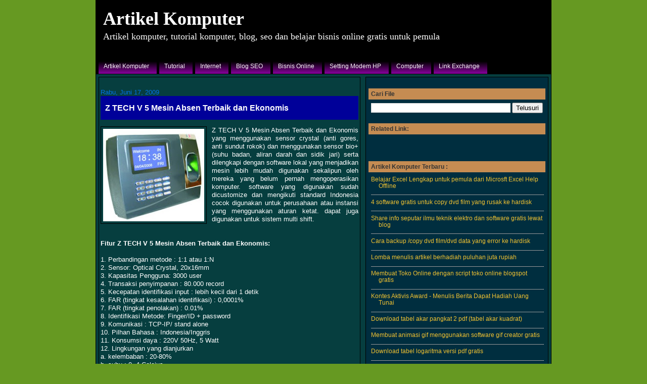

--- FILE ---
content_type: text/html; charset=UTF-8
request_url: https://artikelkomputerku.blogspot.com/2009/06/z-tech-v-5-mesin-absen-terbaik-dan.html?showComment=1248955457215
body_size: 21132
content:
<!DOCTYPE html>
<html dir='ltr' xmlns='http://www.w3.org/1999/xhtml' xmlns:b='http://www.google.com/2005/gml/b' xmlns:data='http://www.google.com/2005/gml/data' xmlns:expr='http://www.google.com/2005/gml/expr'>
<head>
<link href='https://www.blogger.com/static/v1/widgets/55013136-widget_css_bundle.css' rel='stylesheet' type='text/css'/>
<meta content='8C764484043EE0167FE1BB1FDD05F265' name='msvalidate.01'/>
<meta content='1037d08f98f7ee12' name='y_key'/>
<meta content='T_DDnb6T5JY-z9NJVtECZycJYkuCZdefAMdHnM2RXFg' name='google-site-verification'/>
<meta content='RBpPtBYjErQbhxgO3N+uY4IkmSeDchwXpuk3CH+i1II=' name='verify-v1'/>
<meta content='artikel komputer,modem nokia,windows xp, windows 7, windows vista,excel 2003,word 2003,panduan blog,bisnis online,seo,internet, chatting,email, computer,software,twitter,facebook,yahoo messenger,chatting di ym,download video youtube,seo blogspot,antivirus terbaik' name='keywords'/>
<meta content='Artikel Komputer,Tutorial Komputer,Internet,Computer,Windows, Setting Nokia Modem,Excel,Word,Blog,SEO,Bisnis Online Gratis,panduan word,panduan excel,teknik seo,chatting,email' name='description'/>
<meta content='wTgKv2J9j2EM9vpHlnRKZBpq8bk' name='alexaVerifyID'/>
<meta content='ALL' name='ROBOTS'/>
<meta content='text/html; charset=UTF-8' http-equiv='Content-Type'/>
<meta content='blogger' name='generator'/>
<link href='https://artikelkomputerku.blogspot.com/favicon.ico' rel='icon' type='image/x-icon'/>
<link href='http://artikelkomputerku.blogspot.com/2009/06/z-tech-v-5-mesin-absen-terbaik-dan.html' rel='canonical'/>
<link rel="alternate" type="application/atom+xml" title="Artikel Komputer - Atom" href="https://artikelkomputerku.blogspot.com/feeds/posts/default" />
<link rel="alternate" type="application/rss+xml" title="Artikel Komputer - RSS" href="https://artikelkomputerku.blogspot.com/feeds/posts/default?alt=rss" />
<link rel="service.post" type="application/atom+xml" title="Artikel Komputer - Atom" href="https://www.blogger.com/feeds/9220963866948895833/posts/default" />

<link rel="alternate" type="application/atom+xml" title="Artikel Komputer - Atom" href="https://artikelkomputerku.blogspot.com/feeds/1479039855018942678/comments/default" />
<!--Can't find substitution for tag [blog.ieCssRetrofitLinks]-->
<link href='https://blogger.googleusercontent.com/img/b/R29vZ2xl/AVvXsEhv4uUgA5TGYBBwq3c2ZsGdIGYmi1ZNy_w_y6MCEGfStWrlLbMsDkccpTrNxoy89Q8Wt4ZlWcdt3BKmlwp2SVt2yla8w3DDUrlgfYCa6x3n_aBIcb3tAgIyrDEx6vVEf5YS_fRAm8f3-_4f/s200/v+5.jpg' rel='image_src'/>
<meta content='http://artikelkomputerku.blogspot.com/2009/06/z-tech-v-5-mesin-absen-terbaik-dan.html' property='og:url'/>
<meta content='Z TECH V 5 Mesin Absen Terbaik dan Ekonomis' property='og:title'/>
<meta content='Z TECH V 5 Mesin Absen Terbaik dan Ekonomis yang menggunakan sensor crystal (anti gores, anti sundut rokok) dan menggunakan sensor bio+ (suh...' property='og:description'/>
<meta content='https://blogger.googleusercontent.com/img/b/R29vZ2xl/AVvXsEhv4uUgA5TGYBBwq3c2ZsGdIGYmi1ZNy_w_y6MCEGfStWrlLbMsDkccpTrNxoy89Q8Wt4ZlWcdt3BKmlwp2SVt2yla8w3DDUrlgfYCa6x3n_aBIcb3tAgIyrDEx6vVEf5YS_fRAm8f3-_4f/w1200-h630-p-k-no-nu/v+5.jpg' property='og:image'/>
<title>Z TECH V 5 Mesin Absen Terbaik dan Ekonomis | Artikel Komputer</title>
<style type='text/css'>
    A:link {text-decoration: none}
    A:visited {text-decoration: none }
    A:active {text-decoration: underline}
</style>
<style id='page-skin-1' type='text/css'><!--
#navbar {
height: 0px;
visibility: hidden;
display: none;
}
/*
-----------------------------------------------
Blogger Template Style
Name:     Denim
Designer: Darren Delaye
URL:      www.DarrenDelaye.com
Date:     11 Jul 2006
-----------------------------------------------
*/
/* Variable definitions
====================
<Variable name="bgColor" description="Page Background Color"
type="color" default="#efefef">
<Variable name="textColor" description="Text Color"
type="color" default="#333333">
<Variable name="linkColor" description="Link Color"
type="color" default="#336699">
<Variable name="headerBgColor" description="Page Header Background Color"
type="color" default="#336699">
<Variable name="headerTextColor" description="Page Header Text Color"
type="color" default="#ffffff">
<Variable name="headerCornersColor" description="Page Header Corners Color"
type="color" default="#692">
<Variable name="mainBgColor" description="Main Background Color"
type="color" default="#ffffff">
<Variable name="borderColor" description="Border Color"
type="color" default="#cccccc">
<Variable name="dateHeaderColor" description="Date Header Color"
type="color" default="#999999">
<Variable name="sidebarTitleBgColor" description="Sidebar Title Background Color"
type="color" default="#ffd595">
<Variable name="sidebarTitleTextColor" description="Sidebar Title Text Color"
type="color" default="#333333">
<Variable name="bodyFont" description="Text Font"
type="font" default="normal normal 100% Verdana, Arial, Sans-serif;">
<Variable name="headerFont" description="Page Header Font"
type="font" default="normal normal 210% Verdana, Arial, Sans-serif;">
<Variable name="startSide" description="Start side in blog language"
type="automatic" default="left">
<Variable name="endSide" description="End side in blog language"
type="automatic" default="right">
*/
body {
background: #692;
margin: 0px;
padding: 0px;
font: x-small Verdana, Arial;
text-align: center;
color: #ffffff;
font-size/* */:/**/small;
font-size: /**/small;
}
a:link {
color: #f1c232;
}
a:visited {
color: #f1c232;
}
a img {
border-width: 0;
}
#outer-wrapper {
font: normal normal 99% Arial, sans-serif;
}
/* Header
----------------------------------------------- */
#header-wrapper {
margin:0;
padding: 0;
background:#692 ;
background-color: #669922;
text-align: left;
}
#header {
width: 900px ;
margin: 0 auto;
background-color: black;
border: 1px solid #000000;
color: #ffffff;
padding: 0;
font: normal normal 279% Times, serif;
}
h1.title {
padding-top: 10px;
margin: 0 14px .1em;
line-height: 1.5em;
font-size: 100%;
}
h1.title a, h1.title a:visited {
color: #ffffff;
text-decoration: none;
}
#header .description {
display: block;
margin: 0 14px;
padding: 0 0 40px;
line-height: 0.5em;
font-size: 50%;
}
/* Content
----------------------------------------------- */
.clear {
clear: both;
}
#content-wrapper {
width: 900px ;
margin: 0 auto;
text-align: left;
background-color: #063E3F;
border: 1px solid #000000;
border-top: 0;
}
#main-wrapper {
margin-left: 10px;
margin : 5px;
padding: 3px 3px;
width: 510px;
float: left;
text-align: justify;
background-color: #063E3F;
border: 1px solid #000000;
display: inline;       /* fix for doubling margin in IE */
word-wrap: break-word; /* fix for long text breaking sidebar float in IE */
overflow: hidden;     /* fix for long non-text content breaking IE sidebar float */
}
#sidebar-wrapper {
margin-right: 10px;
margin : 5px;
padding: 3px 5px;
width: 350px;
float: right;
background-color: #002E3F;
border: 1px solid #000000;
display: inline;       /* fix for doubling margin in IE */
word-wrap: break-word; /* fix for long text breaking sidebar float in IE */
overflow: hidden;      /* fix for long non-text content breaking IE sidebar float */
}
/* Headings
----------------------------------------------- */
h2, h3 {
margin: 0;
}
/* Posts
----------------------------------------------- */
.date-header {
margin: 1.5em 0 0;
font-weight: normal;
color: #0073e6;
font-size: 100%;
}
.post {
margin: 0 0 1.5em;
padding-bottom: 1.5em;
}
.post-title {
margin: 0;
padding: 3px 5px;
font-size: 125%;
font-weight: bold;
line-height: 2.1em;
border: 4px solid #000099;
background-color: #000099;
}
.post-title a, .post-title a:visited, .post-title strong {
text-decoration: none;
color: #ffffff;
font-weight: bold;
}
.post div {
margin: 0 0 .75em;
line-height: 1.3em;
}
.post-footer {
margin: -.25em 0 0;
color: #ffffff;
font-size: 87%;
}
.post-footer .span {
margin-right: .3em;
}
.post img {
padding: 4px;
border: 1px solid #000000;
}
.post blockquote {
margin: 1em 20px;
}
.post blockquote p {
margin: .75em 0;
}
/* Comments
----------------------------------------------- */
#comments h4 {
margin: 1em 0;
color: #0073e6;
}
#comments h4 strong {
font-size: 110%;
}
#comments-block {
margin: 1em 0 1.5em;
line-height: 1.3em;
}
#comments-block dt {
margin: .5em 0;
}
#comments-block dd {
margin: .25em 0 0;
}
#comments-block dd.comment-footer {
margin: -.25em 0 2em;
line-height: 1.4em;
font-size: 78%;
}
#comments-block dd p {
margin: 0 0 .75em;
}
.deleted-comment {
font-style:italic;
color:gray;
}
.feed-links {
clear: both;
line-height: 2.0em;
}
#blog-pager-newer-link {
float: left;
}
#blog-pager-older-link {
float: right;
}
#blog-pager {
text-align: center;
}
/* Sidebar Content
----------------------------------------------- */
.sidebar h2 {
margin: 1.6em 0 .5em;
padding: 4px 5px;
background-color: #c58c52;
font-size: 100%;
color: #333333;
}
.sidebar ul {
margin: 0;
padding: 0;
list-style: none;
}
.sidebar li {
margin: 0;
padding-top: 0;
padding-right: 0;
padding-bottom: .5em;
padding-left: 15px;
text-indent: -15px;
line-height: 1.2em;
font-size: 95%;
}
.sidebar {
color: #ffffff;
line-height:1.2em;
font-size: 95%;
}
.sidebar .widget {
margin-bottom: 1em;
}
.sidebar .widget-content {
margin: 0 5px;
}
/* Profile
----------------------------------------------- */
.profile-img {
float: left;
margin-top: 0;
margin-right: 5px;
margin-bottom: 5px;
margin-left: 0;
padding: 4px;
border: 1px solid #000000;
}
.profile-data {
margin:0;
text-transform:uppercase;
letter-spacing:.1em;
font-weight: bold;
line-height: 1.6em;
font-size: 78%;
}
.profile-datablock {
margin:.5em 0 .5em;
}
.profile-textblock {
margin: 0.5em 0;
line-height: 1.6em;
}
/* Footer
----------------------------------------------- */
#footer {
clear: both;
text-align: center;
color: #ffffff;
background-color: black;
}
#footer .widget {
margin:.5em;
padding-top: 10px;
font-size: 85%;
line-height: 1.2em;
text-align: left;
}
#footer-wrapper {padding:10px; padding-top: 10px;
background: black repeat-x top;}
/* Navbar */
#menu{margin:0 auto; padding:0; height:30px; width:100%; display:block; background:url(https://blogger.googleusercontent.com/img/b/R29vZ2xl/AVvXsEgs0XcpSG0tNn0sxt-Szxz3lkoU6flt76wpS4qOAgNQr7INOS43cfWm98P89UJtA-iAQ4CMp50YBL5LxgTUT3SrbNywcN3MdqqcTqzRVKC7mdVzkdptoCdD8bkSBCq97VLYzNCKIK8nqqOZ/s1600/menu+horisontal.png) repeat-x;
opacity: 0.99; filter: alpha(opacity: 98);}
#menu-cari{float:right; display:inline; padding:3px 5px 0 0;}
#menu ul{padding:0; margin:0;}
#menu ul li{padding:0; margin:0; list-style:none; display:block; float:left;}
#menu ul li a{float:left; padding-left:15px; display:block; color:#ffffff; text-decoration:none; font:12px Verdana, Arial, Helvetica, sans-serif; background:url(https://blogger.googleusercontent.com/img/b/R29vZ2xl/AVvXsEgs0XcpSG0tNn0sxt-Szxz3lkoU6flt76wpS4qOAgNQr7INOS43cfWm98P89UJtA-iAQ4CMp50YBL5LxgTUT3SrbNywcN3MdqqcTqzRVKC7mdVzkdptoCdD8bkSBCq97VLYzNCKIK8nqqOZ/s1600/menu+horisontal.png) 0px -30px no-repeat; line-height:30px; padding-right:15px;}
#menu ul li a:hover{background-position:0px -60px; color:#ffffff;}
#menu ul li a.active, .menu li a.active:hover{background-position:0px -90px; color:#ffffff;}
#menu ul li ul {display:none;}
#menu ul li:hover ul, #menu ul li.hover ul {position: absolute; max-width:175px;
display: block; background:#000000; margin:2px; clear:left; margin-top:30px;}
#menu ul li:hover ul li, #menu ul li.hover ul li {width:175px; float: left; background: display: block;}
#menu ul li:hover ul li a, #menu ul li.hover ul li a{border-top:1px dotted #fff; background:black; width:175px;}
#menu ul li:hover ul li a:hover, #menu ul li.hover ul li a:hover{background:#7C01A4;}
.status-msg-wrap{
display:none;
}

--></style>
<link href='https://www.blogger.com/dyn-css/authorization.css?targetBlogID=9220963866948895833&amp;zx=f4876821-4619-4ed6-9361-1aec1bac5ac8' media='none' onload='if(media!=&#39;all&#39;)media=&#39;all&#39;' rel='stylesheet'/><noscript><link href='https://www.blogger.com/dyn-css/authorization.css?targetBlogID=9220963866948895833&amp;zx=f4876821-4619-4ed6-9361-1aec1bac5ac8' rel='stylesheet'/></noscript>
<meta name='google-adsense-platform-account' content='ca-host-pub-1556223355139109'/>
<meta name='google-adsense-platform-domain' content='blogspot.com'/>

</head>
<body>
<div class='navbar section' id='navbar'><div class='widget Navbar' data-version='1' id='Navbar1'><script type="text/javascript">
    function setAttributeOnload(object, attribute, val) {
      if(window.addEventListener) {
        window.addEventListener('load',
          function(){ object[attribute] = val; }, false);
      } else {
        window.attachEvent('onload', function(){ object[attribute] = val; });
      }
    }
  </script>
<div id="navbar-iframe-container"></div>
<script type="text/javascript" src="https://apis.google.com/js/platform.js"></script>
<script type="text/javascript">
      gapi.load("gapi.iframes:gapi.iframes.style.bubble", function() {
        if (gapi.iframes && gapi.iframes.getContext) {
          gapi.iframes.getContext().openChild({
              url: 'https://www.blogger.com/navbar/9220963866948895833?po\x3d1479039855018942678\x26origin\x3dhttps://artikelkomputerku.blogspot.com',
              where: document.getElementById("navbar-iframe-container"),
              id: "navbar-iframe"
          });
        }
      });
    </script><script type="text/javascript">
(function() {
var script = document.createElement('script');
script.type = 'text/javascript';
script.src = '//pagead2.googlesyndication.com/pagead/js/google_top_exp.js';
var head = document.getElementsByTagName('head')[0];
if (head) {
head.appendChild(script);
}})();
</script>
</div></div>
<div id='outer-wrapper'><div id='wrap2'>
<!-- skip links for text browsers -->
<span id='skiplinks' style='display:none;'>
<a href='#main'>skip to main </a> |
      <a href='#sidebar'>skip to sidebar</a>
</span>
<div id='header-wrapper'>
<div class='header section' id='header'><div class='widget Header' data-version='1' id='Header1'>
<div id='header-inner'>
<div class='titlewrapper'>
<h1 class='title'>
<a href='https://artikelkomputerku.blogspot.com/'>
Artikel Komputer
</a>
</h1>
</div>
<div class='descriptionwrapper'>
<p class='description'><span>Artikel komputer, tutorial komputer, blog, seo dan belajar bisnis online gratis untuk pemula</span></p>
</div>
</div>
</div><div class='widget HTML' data-version='1' id='HTML5'>
<div class='widget-content'>
<div class="widget-content">
<div id="menu">
<ul>
<li><a href="http://artikelkomputerku.blogspot.com/">Artikel Komputer</a></li>
<li><a href="http://artikelkomputerku.blogspot.com/">Tutorial</a>
<ul>
<li><a href="http://artikelkomputerku.blogspot.com/2009/02/tips-dan-trik-windows.html">Tutorial Windows XP</a></li>
<li><a href="http://artikelkomputerku.blogspot.com/2009/11/tip-trik-dan-tutorial-windows-vista.html">Tutorial Windows Vista</a></li>
<li><a href="http://artikelkomputerku.blogspot.com/2009/11/tips-trik-dan-tutorial-windows-7-untuk.html">Tutorial Windows 7</a></li>
<li><a href="http://artikelkomputerku.blogspot.com/2008/08/tutorial-microsoft-word-2003-untuk.html">Tutorial Word 2003</a></li>
<li><a href="http://artikelkomputerku.blogspot.com/2008/08/tips-dan-tutorial-microsoft-excel-untuk.html">Tutorial Excel 2003</a></li>
<li><a href="http://artikelkomputerku.blogspot.com/2009/05/download-format-factory-freeware.html">Software</a></li>
<li><a href="http://artikelkomputerku.blogspot.com/2010/04/link-untuk-download-update-antivirus.html">Antivirus</a></li>
</ul></li>
<li><a href="http://artikelkomputerku.blogspot.com/2009/11/cara-menampilkan-memunculkangambar-di.html">Internet</a>
<ul>
<li><a href="http://artikelkomputerku.blogspot.com/2009/02/cara-download-video-di-youtube.html">Download Video Youtube</a></li>
<li><a href="http://artikelkomputerku.blogspot.com/2009/11/cara-menampilkan-memunculkangambar-di.html">Email</a></li>
<li><a href="http://artikelkomputerku.blogspot.com/2009/06/cara-chatting-di-yahoo-messenger.html">Chatting di Yahoo Messenger</a></li>
<li><a href="http://artikelkomputerku.blogspot.com/2009/07/cara-chatting-chat-di-facebook.html">Chatting di Facebook</a></li>
<li><a href="http://artikelkomputerku.blogspot.com/2009/08/cara-update-twiter-secara-otomatis.html">Twitter</a></li>
<li><a href="http://artikelkomputerku.blogspot.com/2008/11/referensi-untuk-mendownload-buku-e-book.html">Download ebook komputer</a></li>
</ul></li>
<li><a href="http://artikelkomputerku.blogspot.com/2008/08/daftar-isi-tips-optimasi-seo.html">Blog SEO</a>
<ul>
<li><a href="http://artikelkomputerku.blogspot.com/2008/08/daftar-isi-tips-dan-tutorial-blog.html">Panduan Blog</a></li>
<li><a href="http://artikelkomputerku.blogspot.com/2008/08/daftar-isi-tips-optimasi-seo.html">Teknik SEO Blog</a></li>
<li><a href="http://www.komputerseo.com/" target="_blank">Panduan SEO</a></li>
<li><a href="http://artikelkomputerku.blogspot.com/2008/08/tentang-saya.html" target="_blank" rel="nofollow">About Me</a></li>
</ul></li>
<li><a href="http://artikelkomputerku.blogspot.com/2009/12/cara-bisnis-online-gratis-di-internet.html">Bisnis Online</a>
</li>
<li><a href="http://artikelkomputerku.blogspot.com/2009/04/daftar-isi-setting-modem-nokia.html">Setting Modem HP</a></li>
<li><a href="http://mycomputerdummies.blogspot.com/" target="_blank" rel="nofollow">Computer</a></li>
<li><a href="http://artikelkomputerku.blogspot.com/2008/12/link-exchange.html">Link Exchange</a></li>
</ul></div>
</div>
</div>
<div class='clear'></div>
</div></div>
</div>
<div id='content-wrapper'>
<div id='crosscol-wrapper' style='text-align:center'>
<div class='crosscol no-items section' id='crosscol'></div>
</div>
<div id='main-wrapper'>
<div class='main section' id='main'><div class='widget Blog' data-version='1' id='Blog1'>
<div class='blog-posts hfeed'>
<!--Can't find substitution for tag [adStart]-->
<h2 class='date-header'>Rabu, Juni 17, 2009</h2>
<div class='post hentry uncustomized-post-template'>
<a name='1479039855018942678'></a>
<h3 class='post-title entry-title'>
<a href='https://artikelkomputerku.blogspot.com/2009/06/z-tech-v-5-mesin-absen-terbaik-dan.html'>Z TECH V 5 Mesin Absen Terbaik dan Ekonomis</a>
</h3>
<div class='post-header-line-1'></div>
<div class='post-body entry-content'>
<style>.fullpost{display:inline;}</style>
<p><a href="https://blogger.googleusercontent.com/img/b/R29vZ2xl/AVvXsEhv4uUgA5TGYBBwq3c2ZsGdIGYmi1ZNy_w_y6MCEGfStWrlLbMsDkccpTrNxoy89Q8Wt4ZlWcdt3BKmlwp2SVt2yla8w3DDUrlgfYCa6x3n_aBIcb3tAgIyrDEx6vVEf5YS_fRAm8f3-_4f/s1600-h/v+5.jpg" onblur="try {parent.deselectBloggerImageGracefully();} catch(e) {}"><img alt="Z TECH V 5 Mesin Absen Terbaik dan Ekonomis" border="0" id="BLOGGER_PHOTO_ID_5345732202984855682" src="https://blogger.googleusercontent.com/img/b/R29vZ2xl/AVvXsEhv4uUgA5TGYBBwq3c2ZsGdIGYmi1ZNy_w_y6MCEGfStWrlLbMsDkccpTrNxoy89Q8Wt4ZlWcdt3BKmlwp2SVt2yla8w3DDUrlgfYCa6x3n_aBIcb3tAgIyrDEx6vVEf5YS_fRAm8f3-_4f/s200/v+5.jpg" style="margin: 0pt 10px 10px 0pt; float: left; cursor: pointer; width: 200px; height: 183px;" /></a>Z TECH V 5 Mesin Absen Terbaik dan Ekonomis yang menggunakan sensor crystal (anti gores, anti sundut rokok) dan menggunakan sensor bio+ (suhu badan, aliran darah dan sidik jari) serta dilengkapi dengan software lokal  yang menjadikan mesin lebih mudah digunakan sekalipun oleh mereka yang belum pernah mengoperasikan komputer. software yang digunakan sudah dicustomize dan mengikuti standard Indonesia cocok digunakan untuk perusahaan atau instansi yang menggunakan aturan ketat. dapat juga digunakan untuk sistem multi shift.<br /><br /><a href="http://absensidikjari.com/kontes-blog" rel="nofollow" target="_blank" title="Kontes Blog ZTECH"><br /></a><span class="fullpost"><span style="font-weight: bold;">Fitur Z TECH V 5 Mesin Absen Terbaik dan Ekonomis:</span><br /><br />1. Perbandingan metode : 1:1 atau 1:N<br />2. Sensor: Optical Crystal, 20x16mm<br />3. Kapasitas Pengguna: 3000 user<br />4. Transaksi penyimpanan : 80.000 record<br />5. Kecepatan identifikasi input : lebih kecil dari 1 detik<br />6. FAR (tingkat kesalahan identifikasi) : 0,0001%<br />7. FAR (tingkat penolakan) : 0.01%<br />8. Identifikasi Metode: Finger/ID + password<br />9. Komunikasi : TCP-IP/ stand alone<br />10. Pilhan Bahasa : Indonesia/Inggris<br />11. Konsumsi daya : 220V 50Hz, 5 Watt<br />12. Lingkungan yang dianjurkan<br />a. kelembaban : 20-80%<br />b. suhu            : 0 -4 Celcius<br />13. Ukuran/Berat : 190x138x55 mm/1,5 kg<br />14. Shutsown   :  Otomatis<br />15. Akses kontrol : support<br />16. Baterai cadangan  : optional<br />17. Kapasitas jaringan : 255 set<br />18. OS Komputer : Windows 98/2000/XP<br />19. Database : Access/SQL Server 2000<br />20. Ekspor    : excel, txt<br />21. Option  : Alarm<br />22. Cocok unruk : kantor, hotel, pabrik, vila, bank, instansi pemerintah, dll<br /><br />Z TECH V 5 Mesin Absen Terbaik dan Ekonomis bisa anda jadikan sebagai salahsatu alternatif mesin absen di instansi atau kantor anda.<br /><br />Dengan memanfaatkan mesin absensi ini maka ada beberapa keuntungan yang didapatkan oleh perusahaan atau instansi penggunanya, yaitu:<br />1. Efektifitas kehadiran pegawai dapat ditingkatkan, karena pegawai yang tidak hadir tidak dapat diwakilkan oleh pegawai lainnya. Jika ada yang mencoba mewakili akan tertolak oleh mesin absensi akibat adanya filter sensor bio </span> (suhu badan, aliran darah dan sidik jari)<br />2. Mudah dalam pembuatan laporan, baik dalam laporan harian, laporan mingguan, laporan bulanan maupun tahunan. karena data kehadiran pegawai tersimpan dalam bentuk  digital di memori mesin absensi, yang dapat diexport ke dalam format text atau excel sehingga memudahkan melakukan query, filtering, sorting maupun analisa efektifitas pegawai.<br />3. Lebih menghemat dana, karena tidak diperlukan lagi kertas dan tinta untuk absensi harian. dan tidak diperlukan banyak tenaga administrasi yng menangani absensi pegawai<br />4. Waktu absensi pegawai semakin singkat, sehingga waktu untuk melaksanakan kegiatan produktif semakin banyak.<br /><br />Kelemahan:<br />1. Dibutuhkan biaya tambahan untuk maintenance system dan backup system secara berkala<br />2. Karena mesin absensi ini terbuat dari perangkat elektronik maka akan mempunyai masa pakai efektif, sehingga jika komponen-komponennya telah expired, perlu diadakan peremajaan.<br /><br /><span class="fullpost"><br /></span></p><br/>
<br/>
<span class='st_sharethis_button' displayText='Share'></span>
<span class='st_facebook_button'></span>
<span class='st_twitter_button'></span>
<span class='st_myspace_button' displayText='Share'></span>
<span class='st_email_button' displayText='Email'></span>
<script src="//w.sharethis.com/button/buttons.js" type="text/javascript"></script>
<script type='text/javascript'>
        stLight.options({
                publisher:'12345'
        });
</script>
<br/><br/>
<div class='similiar'>
<div class='widget-content'>
<h3>Artikel Terkait :</h3>
<div id='data2007'></div><br/><br/>
<script type='text/javascript'>

var homeUrl3 = "https://artikelkomputerku.blogspot.com/";
var maxNumberOfPostsPerLabel = 4;
var maxNumberOfLabels = 10;

maxNumberOfPostsPerLabel = 100;
maxNumberOfLabels = 2;


function listEntries10(json) {
var ul = document.createElement('ul');
var maxPosts = (json.feed.entry.length <= maxNumberOfPostsPerLabel) ?
json.feed.entry.length : maxNumberOfPostsPerLabel;
for (var i = 0; i < maxPosts; i++) {
var entry = json.feed.entry[i];
var alturl;

for (var k = 0; k < entry.link.length; k++) {
if (entry.link[k].rel == 'alternate') {
alturl = entry.link[k].href;
break;
}
}
var li = document.createElement('li');
var a = document.createElement('a');
a.href = alturl;

if(a.href!=location.href) {
var txt = document.createTextNode(entry.title.$t);
a.appendChild(txt);
li.appendChild(a);
ul.appendChild(li);
}
}
for (var l = 0; l < json.feed.link.length; l++) {
if (json.feed.link[l].rel == 'alternate') {
var raw = json.feed.link[l].href;
var label = raw.substr(homeUrl3.length+13);
var k;
for (k=0; k<20; k++) label = label.replace("%20", " ");
var txt = document.createTextNode(label);
var h = document.createElement('b');
h.appendChild(txt);
var div1 = document.createElement('div');
div1.appendChild(h);
div1.appendChild(ul);
document.getElementById('data2007').appendChild(div1);
}
}
}
function search10(query, label) {

var script = document.createElement('script');
script.setAttribute('src', query + 'feeds/posts/default/-/'
+ label +
'?alt=json-in-script&callback=listEntries10');
script.setAttribute('type', 'text/javascript');
document.documentElement.firstChild.appendChild(script);
}

var labelArray = new Array();
var numLabel = 0;



textLabel = "Produk Komputer dan Accessories";

var test = 0;
for (var i = 0; i < labelArray.length; i++)
if (labelArray[i] == textLabel) test = 1;
if (test == 0) {
labelArray.push(textLabel);
var maxLabels = (labelArray.length <= maxNumberOfLabels) ?
labelArray.length : maxNumberOfLabels;
if (numLabel < maxLabels) {
search10(homeUrl3, textLabel);
numLabel++;
}
}

textLabel = "Z TECH V 5 Mesin Absen Terbaik dan ekonomis";

var test = 0;
for (var i = 0; i < labelArray.length; i++)
if (labelArray[i] == textLabel) test = 1;
if (test == 0) {
labelArray.push(textLabel);
var maxLabels = (labelArray.length <= maxNumberOfLabels) ?
labelArray.length : maxNumberOfLabels;
if (numLabel < maxLabels) {
search10(homeUrl3, textLabel);
numLabel++;
}
}


</script>
</div>
</div>
<div style='clear: both;'></div>
</div>
<div class='post-footer'>
<div class='post-footer-line post-footer-line-1'>
<span class='post-author vcard'>
Posted by
<span class='fn'>Artikel Komputer</span>
</span>
<span class='post-timestamp'>
at
<a class='timestamp-link' href='https://artikelkomputerku.blogspot.com/2009/06/z-tech-v-5-mesin-absen-terbaik-dan.html' rel='bookmark' title='permanent link'><abbr class='published' title='2009-06-17T21:54:00+07:00'>21.54</abbr></a>
</span>
<span class='reaction-buttons'>
</span>
<span class='star-ratings'>
</span>
<span class='post-comment-link'>
</span>
<span class='post-backlinks post-comment-link'>
</span>
<span class='post-icons'>
<span class='item-action'>
<a href='https://www.blogger.com/email-post/9220963866948895833/1479039855018942678' title='Posting Email'>
<img alt="" class="icon-action" height="13" src="//www.blogger.com/img/icon18_email.gif" width="18">
</a>
</span>
</span>
</div>
<div class='post-footer-line post-footer-line-2'>
<span class='post-labels'>
Artikel Komputer Label  :
<a href='https://artikelkomputerku.blogspot.com/search/label/Produk%20Komputer%20dan%20Accessories' rel='tag'>Produk Komputer dan Accessories</a>,
<a href='https://artikelkomputerku.blogspot.com/search/label/Z%20TECH%20V%205%20Mesin%20Absen%20Terbaik%20dan%20ekonomis' rel='tag'>Z TECH V 5 Mesin Absen Terbaik dan ekonomis</a>
</span>
</div>
<div class='post-footer-line post-footer-line-3'>
<span class='post-location'>
</span>
</div>
</div>
</div>
<div class='comments' id='comments'>
<a name='comments'></a>
<h4>
33
comments:
        
</h4>
<dl id='comments-block'>
<dt class='comment-author ' id='c6334631933923490086'>
<a name='c6334631933923490086'></a>
<a href='https://www.blogger.com/profile/15309627764359419159' rel='nofollow'>Admin</a>
mengatakan...
</dt>
<dd class='comment-body'>
<p>very good</p>
</dd>
<dd class='comment-footer'>
<span class='comment-timestamp'>
<a href='https://artikelkomputerku.blogspot.com/2009/06/z-tech-v-5-mesin-absen-terbaik-dan.html?showComment=1246348790959#c6334631933923490086' title='comment permalink'>
30 Juni 2009 pukul 14.59
</a>
<span class='item-control blog-admin pid-1474066443'>
<a href='https://www.blogger.com/comment/delete/9220963866948895833/6334631933923490086' title='Hapus Komentar'>
<img src="//www.blogger.com/img/icon_delete13.gif">
</a>
</span>
</span>
</dd>
<dt class='comment-author ' id='c8204620546836456043'>
<a name='c8204620546836456043'></a>
<a href='http://om-m4can.blogspot.com' rel='nofollow'>om-m4can</a>
mengatakan...
</dt>
<dd class='comment-body'>
<p>numpang beken mas, bagi rahasinya dunk biar bisa beken kayak gini</p>
</dd>
<dd class='comment-footer'>
<span class='comment-timestamp'>
<a href='https://artikelkomputerku.blogspot.com/2009/06/z-tech-v-5-mesin-absen-terbaik-dan.html?showComment=1246352308737#c8204620546836456043' title='comment permalink'>
30 Juni 2009 pukul 15.58
</a>
<span class='item-control blog-admin pid-235894856'>
<a href='https://www.blogger.com/comment/delete/9220963866948895833/8204620546836456043' title='Hapus Komentar'>
<img src="//www.blogger.com/img/icon_delete13.gif">
</a>
</span>
</span>
</dd>
<dt class='comment-author ' id='c138970398972189978'>
<a name='c138970398972189978'></a>
<a href='http://jeri27.blogspot.com' rel='nofollow'>Jeri</a>
mengatakan...
</dt>
<dd class='comment-body'>
<p>Canggih, Pasti Mahal harga na mas?</p>
</dd>
<dd class='comment-footer'>
<span class='comment-timestamp'>
<a href='https://artikelkomputerku.blogspot.com/2009/06/z-tech-v-5-mesin-absen-terbaik-dan.html?showComment=1246382023060#c138970398972189978' title='comment permalink'>
1 Juli 2009 pukul 00.13
</a>
<span class='item-control blog-admin pid-235894856'>
<a href='https://www.blogger.com/comment/delete/9220963866948895833/138970398972189978' title='Hapus Komentar'>
<img src="//www.blogger.com/img/icon_delete13.gif">
</a>
</span>
</span>
</dd>
<dt class='comment-author blog-author' id='c444660536332986265'>
<a name='c444660536332986265'></a>
<a href='https://www.blogger.com/profile/14745488744170923561' rel='nofollow'>Artikel Komputer</a>
mengatakan...
</dt>
<dd class='comment-body'>
<p>saya tidak punya resep khusus kok, saya cuma terapkan teknik dasar yang saya rangkum di postingan berikut:<br />http://artikelkomputerku.blogspot.com/2008/08/daftar-isi-tips-optimasi-seo.html<br />Dengan menerapkan tips dasar seo, dari google analityc saya lihat sebagian besar pengunjung blog saya 80% dari search engine, dan selebihnya dari pengunjung tertarget (references) dari hasil promosi di infogue,yahoo answer, blog directory sekitar 18% dan direct  2%</p>
</dd>
<dd class='comment-footer'>
<span class='comment-timestamp'>
<a href='https://artikelkomputerku.blogspot.com/2009/06/z-tech-v-5-mesin-absen-terbaik-dan.html?showComment=1246427024305#c444660536332986265' title='comment permalink'>
1 Juli 2009 pukul 12.43
</a>
<span class='item-control blog-admin pid-1501852233'>
<a href='https://www.blogger.com/comment/delete/9220963866948895833/444660536332986265' title='Hapus Komentar'>
<img src="//www.blogger.com/img/icon_delete13.gif">
</a>
</span>
</span>
</dd>
<dt class='comment-author ' id='c4432867239059134690'>
<a name='c4432867239059134690'></a>
<a href='http://katrokblog.wordpress.com/2009/06/28/stop-dreaming-start-action/' rel='nofollow'>stop dreaming start action</a>
mengatakan...
</dt>
<dd class='comment-body'>
<p>wah mantep nih kontes mas...blognya keren cepet loadingnya seo friendly nih pastinya</p>
</dd>
<dd class='comment-footer'>
<span class='comment-timestamp'>
<a href='https://artikelkomputerku.blogspot.com/2009/06/z-tech-v-5-mesin-absen-terbaik-dan.html?showComment=1246443211699#c4432867239059134690' title='comment permalink'>
1 Juli 2009 pukul 17.13
</a>
<span class='item-control blog-admin pid-235894856'>
<a href='https://www.blogger.com/comment/delete/9220963866948895833/4432867239059134690' title='Hapus Komentar'>
<img src="//www.blogger.com/img/icon_delete13.gif">
</a>
</span>
</span>
</dd>
<dt class='comment-author ' id='c7246157588101082219'>
<a name='c7246157588101082219'></a>
<a href='http://blogjuragan.blogspot.com/' rel='nofollow'>Blog Juragan</a>
mengatakan...
</dt>
<dd class='comment-body'>
<p>wuuah keren nih blog nya...numpang baca2 iaa.. :)</p>
</dd>
<dd class='comment-footer'>
<span class='comment-timestamp'>
<a href='https://artikelkomputerku.blogspot.com/2009/06/z-tech-v-5-mesin-absen-terbaik-dan.html?showComment=1246500412067#c7246157588101082219' title='comment permalink'>
2 Juli 2009 pukul 09.06
</a>
<span class='item-control blog-admin pid-235894856'>
<a href='https://www.blogger.com/comment/delete/9220963866948895833/7246157588101082219' title='Hapus Komentar'>
<img src="//www.blogger.com/img/icon_delete13.gif">
</a>
</span>
</span>
</dd>
<dt class='comment-author ' id='c1705159339148912757'>
<a name='c1705159339148912757'></a>
<a href='http://www.tentang-komputer-internet.co.cc' rel='nofollow'>kwangkxz</a>
mengatakan...
</dt>
<dd class='comment-body'>
<p>Lewat artikel ini bisa terlihat bahwa perkembangan teknologi makin berkembang dengan pesatnya. Terimakasih sobat sudah share</p>
</dd>
<dd class='comment-footer'>
<span class='comment-timestamp'>
<a href='https://artikelkomputerku.blogspot.com/2009/06/z-tech-v-5-mesin-absen-terbaik-dan.html?showComment=1246635435159#c1705159339148912757' title='comment permalink'>
3 Juli 2009 pukul 22.37
</a>
<span class='item-control blog-admin pid-235894856'>
<a href='https://www.blogger.com/comment/delete/9220963866948895833/1705159339148912757' title='Hapus Komentar'>
<img src="//www.blogger.com/img/icon_delete13.gif">
</a>
</span>
</span>
</dd>
<dt class='comment-author ' id='c2012264550282665035'>
<a name='c2012264550282665035'></a>
<a href='http://berita-tekno.blogspot.com' rel='nofollow'>Berita Teknologi</a>
mengatakan...
</dt>
<dd class='comment-body'>
<p>wah boleh tuh buat absen di kampus!!!</p>
</dd>
<dd class='comment-footer'>
<span class='comment-timestamp'>
<a href='https://artikelkomputerku.blogspot.com/2009/06/z-tech-v-5-mesin-absen-terbaik-dan.html?showComment=1247117221279#c2012264550282665035' title='comment permalink'>
9 Juli 2009 pukul 12.27
</a>
<span class='item-control blog-admin pid-235894856'>
<a href='https://www.blogger.com/comment/delete/9220963866948895833/2012264550282665035' title='Hapus Komentar'>
<img src="//www.blogger.com/img/icon_delete13.gif">
</a>
</span>
</span>
</dd>
<dt class='comment-author ' id='c5828493562930296963'>
<a name='c5828493562930296963'></a>
<a href='http://lembagapelatihan.blogspot.com' rel='nofollow'>Lembaga Pelatihan</a>
mengatakan...
</dt>
<dd class='comment-body'>
<p>Terimakasih buat Sdr. Papao Zandi sudah bergabung di group Facebook-Blogger Blogwalking. Saya kenal mesin absensi ini... menggunakan sidik jari..sangat sensitif. Cahaya Matahari agak berpengaruh...!!minimal diteduhin.</p>
</dd>
<dd class='comment-footer'>
<span class='comment-timestamp'>
<a href='https://artikelkomputerku.blogspot.com/2009/06/z-tech-v-5-mesin-absen-terbaik-dan.html?showComment=1247318515039#c5828493562930296963' title='comment permalink'>
11 Juli 2009 pukul 20.21
</a>
<span class='item-control blog-admin pid-235894856'>
<a href='https://www.blogger.com/comment/delete/9220963866948895833/5828493562930296963' title='Hapus Komentar'>
<img src="//www.blogger.com/img/icon_delete13.gif">
</a>
</span>
</span>
</dd>
<dt class='comment-author ' id='c1728244652987304774'>
<a name='c1728244652987304774'></a>
Anonim
mengatakan...
</dt>
<dd class='comment-body'>
<p>Terimakasih buat Sdr. papao zandi dah bergabung di Facebook-Blogger Blogwalking.. namanya juga belajar dan ihtiar..!! Saya kenal mesin absensi ini sangat sensitif... cahaya matahari agak berpengaruh... minimal harus diteduhkan.</p>
</dd>
<dd class='comment-footer'>
<span class='comment-timestamp'>
<a href='https://artikelkomputerku.blogspot.com/2009/06/z-tech-v-5-mesin-absen-terbaik-dan.html?showComment=1247318705224#c1728244652987304774' title='comment permalink'>
11 Juli 2009 pukul 20.25
</a>
<span class='item-control blog-admin pid-235894856'>
<a href='https://www.blogger.com/comment/delete/9220963866948895833/1728244652987304774' title='Hapus Komentar'>
<img src="//www.blogger.com/img/icon_delete13.gif">
</a>
</span>
</span>
</dd>
<dt class='comment-author ' id='c473541546410825595'>
<a name='c473541546410825595'></a>
<a href='http://ukibatam.blogspot.com/2009/07/z-tech-v-5-mesin-absen-terbaik-dan.html' rel='nofollow'>Z TECH V 5 Mesin Absen Terbaik dan Ekonomis</a>
mengatakan...
</dt>
<dd class='comment-body'>
<p>wah keren ikutan ahhh</p>
</dd>
<dd class='comment-footer'>
<span class='comment-timestamp'>
<a href='https://artikelkomputerku.blogspot.com/2009/06/z-tech-v-5-mesin-absen-terbaik-dan.html?showComment=1247367764313#c473541546410825595' title='comment permalink'>
12 Juli 2009 pukul 10.02
</a>
<span class='item-control blog-admin pid-235894856'>
<a href='https://www.blogger.com/comment/delete/9220963866948895833/473541546410825595' title='Hapus Komentar'>
<img src="//www.blogger.com/img/icon_delete13.gif">
</a>
</span>
</span>
</dd>
<dt class='comment-author ' id='c7970582449763046392'>
<a name='c7970582449763046392'></a>
<a href='http://www.edylaw.fforce.us' rel='nofollow'>edylaw</a>
mengatakan...
</dt>
<dd class='comment-body'>
<p>kontesny rame neh.... semoga sukses ya sob</p>
</dd>
<dd class='comment-footer'>
<span class='comment-timestamp'>
<a href='https://artikelkomputerku.blogspot.com/2009/06/z-tech-v-5-mesin-absen-terbaik-dan.html?showComment=1247391233654#c7970582449763046392' title='comment permalink'>
12 Juli 2009 pukul 16.33
</a>
<span class='item-control blog-admin pid-235894856'>
<a href='https://www.blogger.com/comment/delete/9220963866948895833/7970582449763046392' title='Hapus Komentar'>
<img src="//www.blogger.com/img/icon_delete13.gif">
</a>
</span>
</span>
</dd>
<dt class='comment-author ' id='c1318889209191987079'>
<a name='c1318889209191987079'></a>
<a href='http://www.indoshowroom.com' rel='nofollow'>mobil bekas</a>
mengatakan...
</dt>
<dd class='comment-body'>
<p>Aduh kalau di kantor saya sudah pakai absensi sidik jari seperti ini susah juga ya.. ga bisa titip absen deh.. hoho..</p>
</dd>
<dd class='comment-footer'>
<span class='comment-timestamp'>
<a href='https://artikelkomputerku.blogspot.com/2009/06/z-tech-v-5-mesin-absen-terbaik-dan.html?showComment=1247744529254#c1318889209191987079' title='comment permalink'>
16 Juli 2009 pukul 18.42
</a>
<span class='item-control blog-admin pid-235894856'>
<a href='https://www.blogger.com/comment/delete/9220963866948895833/1318889209191987079' title='Hapus Komentar'>
<img src="//www.blogger.com/img/icon_delete13.gif">
</a>
</span>
</span>
</dd>
<dt class='comment-author ' id='c9211859072823275916'>
<a name='c9211859072823275916'></a>
<a href='http://cah-cikrik.blogspot.com' rel='nofollow'>buwel</a>
mengatakan...
</dt>
<dd class='comment-body'>
<p>waaaahhh kerennnnn..makasih infonya....</p>
</dd>
<dd class='comment-footer'>
<span class='comment-timestamp'>
<a href='https://artikelkomputerku.blogspot.com/2009/06/z-tech-v-5-mesin-absen-terbaik-dan.html?showComment=1247815404868#c9211859072823275916' title='comment permalink'>
17 Juli 2009 pukul 14.23
</a>
<span class='item-control blog-admin pid-235894856'>
<a href='https://www.blogger.com/comment/delete/9220963866948895833/9211859072823275916' title='Hapus Komentar'>
<img src="//www.blogger.com/img/icon_delete13.gif">
</a>
</span>
</span>
</dd>
<dt class='comment-author ' id='c6701218444790307756'>
<a name='c6701218444790307756'></a>
<a href='http://www.lalacan.com/' rel='nofollow'>lalacan</a>
mengatakan...
</dt>
<dd class='comment-body'>
<p>Kerennnnn, sepertinya lebih banyak keuntungan daripada kekurangannya.<br /><br />Tiap kantor mustinya punya alat ini, biar semangat bekerja makin tinggi hehehe....<br />btw, makasih ya sudah menanggapi ajakan bertukar link, sukses ya!!</p>
</dd>
<dd class='comment-footer'>
<span class='comment-timestamp'>
<a href='https://artikelkomputerku.blogspot.com/2009/06/z-tech-v-5-mesin-absen-terbaik-dan.html?showComment=1247891712784#c6701218444790307756' title='comment permalink'>
18 Juli 2009 pukul 11.35
</a>
<span class='item-control blog-admin pid-235894856'>
<a href='https://www.blogger.com/comment/delete/9220963866948895833/6701218444790307756' title='Hapus Komentar'>
<img src="//www.blogger.com/img/icon_delete13.gif">
</a>
</span>
</span>
</dd>
<dt class='comment-author ' id='c1020326334102421210'>
<a name='c1020326334102421210'></a>
<a href='http://stopdreamingstartaction.belajarbahasa.web.id/stop-dreaming-start-action-bukan-sekedar-kontes-berhadiah' rel='nofollow'>Stop Dreaming Start Action</a>
mengatakan...
</dt>
<dd class='comment-body'>
<p>Informasi yang menarik adalah informasi yang membuat pembacanya mendapatkan manfaat darinya.<br />Semoga informasi anda menjadi salah satunya.</p>
</dd>
<dd class='comment-footer'>
<span class='comment-timestamp'>
<a href='https://artikelkomputerku.blogspot.com/2009/06/z-tech-v-5-mesin-absen-terbaik-dan.html?showComment=1247919981128#c1020326334102421210' title='comment permalink'>
18 Juli 2009 pukul 19.26
</a>
<span class='item-control blog-admin pid-235894856'>
<a href='https://www.blogger.com/comment/delete/9220963866948895833/1020326334102421210' title='Hapus Komentar'>
<img src="//www.blogger.com/img/icon_delete13.gif">
</a>
</span>
</span>
</dd>
<dt class='comment-author ' id='c8529585895787077200'>
<a name='c8529585895787077200'></a>
<a href='http://pancallok.blogspot.com/2009/07/stop-dreaming-start-action-2.html' rel='nofollow'>Stop Dreaming Start Action</a>
mengatakan...
</dt>
<dd class='comment-body'>
<p>mantap bang, infonya nanti tak beritahu teman sy, kebetulan kerjanya pengadaan barang d tiap kantor</p>
</dd>
<dd class='comment-footer'>
<span class='comment-timestamp'>
<a href='https://artikelkomputerku.blogspot.com/2009/06/z-tech-v-5-mesin-absen-terbaik-dan.html?showComment=1247929262728#c8529585895787077200' title='comment permalink'>
18 Juli 2009 pukul 22.01
</a>
<span class='item-control blog-admin pid-235894856'>
<a href='https://www.blogger.com/comment/delete/9220963866948895833/8529585895787077200' title='Hapus Komentar'>
<img src="//www.blogger.com/img/icon_delete13.gif">
</a>
</span>
</span>
</dd>
<dt class='comment-author ' id='c1529290297506650166'>
<a name='c1529290297506650166'></a>
<a href='http://manualfile.com' rel='nofollow'>Bimasena</a>
mengatakan...
</dt>
<dd class='comment-body'>
<p>emang manteb tuh mesin di tempatku kerja juga pake yg kayak gitu dah lama</p>
</dd>
<dd class='comment-footer'>
<span class='comment-timestamp'>
<a href='https://artikelkomputerku.blogspot.com/2009/06/z-tech-v-5-mesin-absen-terbaik-dan.html?showComment=1247988201611#c1529290297506650166' title='comment permalink'>
19 Juli 2009 pukul 14.23
</a>
<span class='item-control blog-admin pid-235894856'>
<a href='https://www.blogger.com/comment/delete/9220963866948895833/1529290297506650166' title='Hapus Komentar'>
<img src="//www.blogger.com/img/icon_delete13.gif">
</a>
</span>
</span>
</dd>
<dt class='comment-author ' id='c5719338987818671108'>
<a name='c5719338987818671108'></a>
<a href='http://kisaranku.blogspot.com/2009/05/belajar-seo-para-pemula.html' rel='nofollow'>Belajar SEO Para Pemula</a>
mengatakan...
</dt>
<dd class='comment-body'>
<p>klo d skolahan saia, absennya masi pake cara tradisyonal.hehe</p>
</dd>
<dd class='comment-footer'>
<span class='comment-timestamp'>
<a href='https://artikelkomputerku.blogspot.com/2009/06/z-tech-v-5-mesin-absen-terbaik-dan.html?showComment=1248158043448#c5719338987818671108' title='comment permalink'>
21 Juli 2009 pukul 13.34
</a>
<span class='item-control blog-admin pid-235894856'>
<a href='https://www.blogger.com/comment/delete/9220963866948895833/5719338987818671108' title='Hapus Komentar'>
<img src="//www.blogger.com/img/icon_delete13.gif">
</a>
</span>
</span>
</dd>
<dt class='comment-author ' id='c5088520521357761616'>
<a name='c5088520521357761616'></a>
<a href='http://king-bisnis.blogspot.com/2009/07/stop-dreaming-start-action.html' rel='nofollow'>king</a>
mengatakan...
</dt>
<dd class='comment-body'>
<p>kaya yg dipake dosen2.... klo kita masiswa lebih canggih lagi.... pake sms absennya.... ehheheheee</p>
</dd>
<dd class='comment-footer'>
<span class='comment-timestamp'>
<a href='https://artikelkomputerku.blogspot.com/2009/06/z-tech-v-5-mesin-absen-terbaik-dan.html?showComment=1248199009018#c5088520521357761616' title='comment permalink'>
22 Juli 2009 pukul 00.56
</a>
<span class='item-control blog-admin pid-235894856'>
<a href='https://www.blogger.com/comment/delete/9220963866948895833/5088520521357761616' title='Hapus Komentar'>
<img src="//www.blogger.com/img/icon_delete13.gif">
</a>
</span>
</span>
</dd>
<dt class='comment-author ' id='c5954841381186758968'>
<a name='c5954841381186758968'></a>
<a href='https://www.blogger.com/profile/13173559762964679728' rel='nofollow'>septian</a>
mengatakan...
</dt>
<dd class='comment-body'>
<p>boleh jugaaa..</p>
</dd>
<dd class='comment-footer'>
<span class='comment-timestamp'>
<a href='https://artikelkomputerku.blogspot.com/2009/06/z-tech-v-5-mesin-absen-terbaik-dan.html?showComment=1248420830705#c5954841381186758968' title='comment permalink'>
24 Juli 2009 pukul 14.33
</a>
<span class='item-control blog-admin pid-1122479692'>
<a href='https://www.blogger.com/comment/delete/9220963866948895833/5954841381186758968' title='Hapus Komentar'>
<img src="//www.blogger.com/img/icon_delete13.gif">
</a>
</span>
</span>
</dd>
<dt class='comment-author ' id='c4417402303964155253'>
<a name='c4417402303964155253'></a>
<a href='http://indonesianbudget.blogspot.com' rel='nofollow'>mr. budget</a>
mengatakan...
</dt>
<dd class='comment-body'>
<p>Kalo dikantorku mesin absensi menjadi momok, kagak bisa diakalin..Penginnya kembali absensi manual pake tanda tangan (alias bisa nitip)..</p>
</dd>
<dd class='comment-footer'>
<span class='comment-timestamp'>
<a href='https://artikelkomputerku.blogspot.com/2009/06/z-tech-v-5-mesin-absen-terbaik-dan.html?showComment=1248421167201#c4417402303964155253' title='comment permalink'>
24 Juli 2009 pukul 14.39
</a>
<span class='item-control blog-admin pid-235894856'>
<a href='https://www.blogger.com/comment/delete/9220963866948895833/4417402303964155253' title='Hapus Komentar'>
<img src="//www.blogger.com/img/icon_delete13.gif">
</a>
</span>
</span>
</dd>
<dt class='comment-author ' id='c2341423473397087918'>
<a name='c2341423473397087918'></a>
<a href='http://blogger-indramayu.blogspot.com' rel='nofollow'>Internet Marketing</a>
mengatakan...
</dt>
<dd class='comment-body'>
<p>Thanks for share</p>
</dd>
<dd class='comment-footer'>
<span class='comment-timestamp'>
<a href='https://artikelkomputerku.blogspot.com/2009/06/z-tech-v-5-mesin-absen-terbaik-dan.html?showComment=1248461488975#c2341423473397087918' title='comment permalink'>
25 Juli 2009 pukul 01.51
</a>
<span class='item-control blog-admin pid-235894856'>
<a href='https://www.blogger.com/comment/delete/9220963866948895833/2341423473397087918' title='Hapus Komentar'>
<img src="//www.blogger.com/img/icon_delete13.gif">
</a>
</span>
</span>
</dd>
<dt class='comment-author ' id='c8097915487680537345'>
<a name='c8097915487680537345'></a>
<a href='http://tongkonanku.blogspot.com' rel='nofollow'>Tongkonan</a>
mengatakan...
</dt>
<dd class='comment-body'>
<p>Selamat, kita semua sudah tertipu kontes ini. :D</p>
</dd>
<dd class='comment-footer'>
<span class='comment-timestamp'>
<a href='https://artikelkomputerku.blogspot.com/2009/06/z-tech-v-5-mesin-absen-terbaik-dan.html?showComment=1248812917271#c8097915487680537345' title='comment permalink'>
29 Juli 2009 pukul 03.28
</a>
<span class='item-control blog-admin pid-235894856'>
<a href='https://www.blogger.com/comment/delete/9220963866948895833/8097915487680537345' title='Hapus Komentar'>
<img src="//www.blogger.com/img/icon_delete13.gif">
</a>
</span>
</span>
</dd>
<dt class='comment-author ' id='c1036157204383197707'>
<a name='c1036157204383197707'></a>
<a href='http://tongkonanku.blogspot.com' rel='nofollow'>Tongkonan</a>
mengatakan...
</dt>
<dd class='comment-body'>
<p>Sudah dapat daftar pemenangnya belum mas? kalau belum, ini saya daftarnya. Silahkan mas nilai sendiri, ini benar2 kontes penipuan atau bukan. <br /><br />&quot;ok pemenang memang sudah kami hubungi langsung ke no telp yang dicantumkan saat pendaftaran. nama nama pemenang :<br />Bp. david 0219937xxxx Juara 1<br />bp. ari 02188321xxxx  Juara 2<br />ibu rusti 08133567xxxx juara 3<br />Bp. dayus 08788481xxxx juara 4<br />Bp. dodo 08565931xxxx juara 5<br />Pemenang Harapan :<br />Bp. ronald 0219751xxxx<br />Bpk. doni 0219735xxxx<br />Bp. Fredy 0817418xxxx<br />Ibu Dewi 0812808xxxx<br />Ibu fitra 0816112xxxx<br />ibu theo 0219955xxxx<br />Bp. dani 08192892xxxx<br />Bp. Angga 08192811xxxx<br />Bp. sandy 08151194xxxx<br />Bp. budi 08156616xxxx<br /><br />hasil dewan juri tidak dapat digangu gugat.&quot;</p>
</dd>
<dd class='comment-footer'>
<span class='comment-timestamp'>
<a href='https://artikelkomputerku.blogspot.com/2009/06/z-tech-v-5-mesin-absen-terbaik-dan.html?showComment=1248944408771#c1036157204383197707' title='comment permalink'>
30 Juli 2009 pukul 16.00
</a>
<span class='item-control blog-admin pid-235894856'>
<a href='https://www.blogger.com/comment/delete/9220963866948895833/1036157204383197707' title='Hapus Komentar'>
<img src="//www.blogger.com/img/icon_delete13.gif">
</a>
</span>
</span>
</dd>
<dt class='comment-author ' id='c3660486451413317574'>
<a name='c3660486451413317574'></a>
<a href='http://artikelkomputerku.blogspot.com' rel='nofollow'>Artikel Komputerku</a>
mengatakan...
</dt>
<dd class='comment-body'>
<p>Kontes ini telah berakhir, tetapi pihak penyelenggara tidak mengumumkan pemenangnya secara terbuka di website penyelenggara, menurut informasi dari beberapa sumber peserta kontes ini, pemenangnya dihubungi melalui telepon oleh pihak ZTECH.<br />Pihak Z tech terkesan tidak transparan dalam penilaian.</p>
</dd>
<dd class='comment-footer'>
<span class='comment-timestamp'>
<a href='https://artikelkomputerku.blogspot.com/2009/06/z-tech-v-5-mesin-absen-terbaik-dan.html?showComment=1248955457215#c3660486451413317574' title='comment permalink'>
30 Juli 2009 pukul 19.04
</a>
<span class='item-control blog-admin pid-235894856'>
<a href='https://www.blogger.com/comment/delete/9220963866948895833/3660486451413317574' title='Hapus Komentar'>
<img src="//www.blogger.com/img/icon_delete13.gif">
</a>
</span>
</span>
</dd>
<dt class='comment-author ' id='c1914142376659216846'>
<a name='c1914142376659216846'></a>
<a href='http://saungweb.blogspot.com/search/label/Humor' rel='nofollow'>Saung Web</a>
mengatakan...
</dt>
<dd class='comment-body'>
<p>Wah wah... kok bisa itu ya..</p>
</dd>
<dd class='comment-footer'>
<span class='comment-timestamp'>
<a href='https://artikelkomputerku.blogspot.com/2009/06/z-tech-v-5-mesin-absen-terbaik-dan.html?showComment=1249396872536#c1914142376659216846' title='comment permalink'>
4 Agustus 2009 pukul 21.41
</a>
<span class='item-control blog-admin pid-235894856'>
<a href='https://www.blogger.com/comment/delete/9220963866948895833/1914142376659216846' title='Hapus Komentar'>
<img src="//www.blogger.com/img/icon_delete13.gif">
</a>
</span>
</span>
</dd>
<dt class='comment-author ' id='c762331023735950553'>
<a name='c762331023735950553'></a>
Anonim
mengatakan...
</dt>
<dd class='comment-body'>
<p>Wah bahaya itu <a href="http://coba23.wordpress.com" rel="nofollow">.</a><a href="http://www.abhe03.co.cc/search?max-results=1000" rel="nofollow">..</a></p>
</dd>
<dd class='comment-footer'>
<span class='comment-timestamp'>
<a href='https://artikelkomputerku.blogspot.com/2009/06/z-tech-v-5-mesin-absen-terbaik-dan.html?showComment=1250740987780#c762331023735950553' title='comment permalink'>
20 Agustus 2009 pukul 11.03
</a>
<span class='item-control blog-admin pid-235894856'>
<a href='https://www.blogger.com/comment/delete/9220963866948895833/762331023735950553' title='Hapus Komentar'>
<img src="//www.blogger.com/img/icon_delete13.gif">
</a>
</span>
</span>
</dd>
<dt class='comment-author ' id='c2625501820674862197'>
<a name='c2625501820674862197'></a>
<a href='http://aksesiklangratis.com' rel='nofollow'>pasang iklan gratis</a>
mengatakan...
</dt>
<dd class='comment-body'>
<p>Tingkat kan sob... Sedikit lagi///</p>
</dd>
<dd class='comment-footer'>
<span class='comment-timestamp'>
<a href='https://artikelkomputerku.blogspot.com/2009/06/z-tech-v-5-mesin-absen-terbaik-dan.html?showComment=1276916752957#c2625501820674862197' title='comment permalink'>
19 Juni 2010 pukul 10.05
</a>
<span class='item-control blog-admin pid-235894856'>
<a href='https://www.blogger.com/comment/delete/9220963866948895833/2625501820674862197' title='Hapus Komentar'>
<img src="//www.blogger.com/img/icon_delete13.gif">
</a>
</span>
</span>
</dd>
<dt class='comment-author ' id='c6881784747018908949'>
<a name='c6881784747018908949'></a>
<a href='http://manualtext.com' rel='nofollow'>segorogeni</a>
mengatakan...
</dt>
<dd class='comment-body'>
<p>emang manteb tuh mesin di tempatku kerja juga pake yg kayak gitu dah lama</p>
</dd>
<dd class='comment-footer'>
<span class='comment-timestamp'>
<a href='https://artikelkomputerku.blogspot.com/2009/06/z-tech-v-5-mesin-absen-terbaik-dan.html?showComment=1315688906307#c6881784747018908949' title='comment permalink'>
11 September 2011 pukul 04.08
</a>
<span class='item-control blog-admin pid-235894856'>
<a href='https://www.blogger.com/comment/delete/9220963866948895833/6881784747018908949' title='Hapus Komentar'>
<img src="//www.blogger.com/img/icon_delete13.gif">
</a>
</span>
</span>
</dd>
<dt class='comment-author ' id='c1666006969643634797'>
<a name='c1666006969643634797'></a>
<a href='http://www.pusatalatkantor.com/5-mesin-absensi' rel='nofollow'>mesin absensi</a>
mengatakan...
</dt>
<dd class='comment-body'>
<p>trims for ulasannya...please keep update!</p>
</dd>
<dd class='comment-footer'>
<span class='comment-timestamp'>
<a href='https://artikelkomputerku.blogspot.com/2009/06/z-tech-v-5-mesin-absen-terbaik-dan.html?showComment=1324621988123#c1666006969643634797' title='comment permalink'>
23 Desember 2011 pukul 13.33
</a>
<span class='item-control blog-admin pid-235894856'>
<a href='https://www.blogger.com/comment/delete/9220963866948895833/1666006969643634797' title='Hapus Komentar'>
<img src="//www.blogger.com/img/icon_delete13.gif">
</a>
</span>
</span>
</dd>
<dt class='comment-author ' id='c1932395777056498118'>
<a name='c1932395777056498118'></a>
<a href='http://umroh-kami.blogspot.com/' rel='nofollow'>UMROH</a>
mengatakan...
</dt>
<dd class='comment-body'>
<p>wew nesin absensi canggih yaa</p>
</dd>
<dd class='comment-footer'>
<span class='comment-timestamp'>
<a href='https://artikelkomputerku.blogspot.com/2009/06/z-tech-v-5-mesin-absen-terbaik-dan.html?showComment=1357920895081#c1932395777056498118' title='comment permalink'>
11 Januari 2013 pukul 23.14
</a>
<span class='item-control blog-admin pid-235894856'>
<a href='https://www.blogger.com/comment/delete/9220963866948895833/1932395777056498118' title='Hapus Komentar'>
<img src="//www.blogger.com/img/icon_delete13.gif">
</a>
</span>
</span>
</dd>
<dt class='comment-author ' id='c6623775963673042940'>
<a name='c6623775963673042940'></a>
<a href='http://www.sukague.com' rel='nofollow'>sukague.com</a>
mengatakan...
</dt>
<dd class='comment-body'>
<p>0-4 celcius ?ga salah ?</p>
</dd>
<dd class='comment-footer'>
<span class='comment-timestamp'>
<a href='https://artikelkomputerku.blogspot.com/2009/06/z-tech-v-5-mesin-absen-terbaik-dan.html?showComment=1359980108868#c6623775963673042940' title='comment permalink'>
4 Februari 2013 pukul 19.15
</a>
<span class='item-control blog-admin pid-235894856'>
<a href='https://www.blogger.com/comment/delete/9220963866948895833/6623775963673042940' title='Hapus Komentar'>
<img src="//www.blogger.com/img/icon_delete13.gif">
</a>
</span>
</span>
</dd>
</dl>
<p class='comment-footer'>
<a href='https://www.blogger.com/comment/fullpage/post/9220963866948895833/1479039855018942678' onclick='javascript:window.open(this.href, "bloggerPopup", "toolbar=0,location=0,statusbar=1,menubar=0,scrollbars=yes,width=640,height=500"); return false;'>Posting Komentar</a>
</p>
<div id='backlinks-container'>
<div id='Blog1_backlinks-container'>
</div>
</div>
</div>
<!--Can't find substitution for tag [adEnd]-->
</div>
<div class='blog-pager' id='blog-pager'>
<span id='blog-pager-newer-link'>
<a class='blog-pager-newer-link' href='https://artikelkomputerku.blogspot.com/2009/07/cara-capture-gambar-video-menggunakan.html' id='Blog1_blog-pager-newer-link' title='Posting Lebih Baru'>Posting Lebih Baru</a>
</span>
<span id='blog-pager-older-link'>
<a class='blog-pager-older-link' href='https://artikelkomputerku.blogspot.com/2009/06/adsense-ppc-biindi-sebagai-alternatif.html' id='Blog1_blog-pager-older-link' title='Posting Lama'>Posting Lama</a>
</span>
<a class='home-link' href='https://artikelkomputerku.blogspot.com/'>Beranda</a>
</div>
<div class='clear'></div>
<div class='post-feeds'>
<div class='feed-links'>
Langganan:
<a class='feed-link' href='https://artikelkomputerku.blogspot.com/feeds/1479039855018942678/comments/default' target='_blank' type='application/atom+xml'>Posting Komentar (Atom)</a>
</div>
</div>
</div></div>
</div>
<div id='sidebar-wrapper'>
<div class='sidebar section' id='sidebar'><div class='widget BlogSearch' data-version='1' id='BlogSearch1'>
<h2 class='title'>Cari File</h2>
<div class='widget-content'>
<div id='BlogSearch1_form'>
<form action='https://artikelkomputerku.blogspot.com/search' class='gsc-search-box' target='_top'>
<table cellpadding='0' cellspacing='0' class='gsc-search-box'>
<tbody>
<tr>
<td class='gsc-input'>
<input autocomplete='off' class='gsc-input' name='q' size='10' title='search' type='text' value=''/>
</td>
<td class='gsc-search-button'>
<input class='gsc-search-button' title='search' type='submit' value='Telusuri'/>
</td>
</tr>
</tbody>
</table>
</form>
</div>
</div>
<div class='clear'></div>
</div><div class='widget HTML' data-version='1' id='HTML4'>
<h2 class='title'>Related Link:</h2>
<div class='widget-content'>
<br /><br />
<script src="//www.gmodules.com/ig/ifr?url=http://www.google.com/ig/modules/translatemypage.xml&amp;up_source_language=id&amp;w=160&amp;h=60&amp;title&amp;border&amp;output=js"></script>
</div>
<div class='clear'></div>
</div><div class='widget HTML' data-version='1' id='HTML18'>
<h2 class='title'>Artikel Komputer Terbaru :</h2>
<div class='widget-content'>
<script>
//credit to hoctro
function rp(json) {
document.write('<ul>');


for (var i = 0; i < numposts; i++) {
document.write('<li>');
var entry = json.feed.entry[i];
var posttitle = entry.title.$t;
var posturl;


if (i == json.feed.entry.length) break;


for (var k = 0; k < entry.link.length; k++) {
if (entry.link[k].rel == 'alternate') {
posturl = entry.link[k].href;
break;
}
}


posttitle = posttitle.link(posturl);
var readmorelink = "(lagi)";
readmorelink = readmorelink.link(posturl);
var postdate = entry.published.$t;
var cdyear = postdate.substring(0,4);
var cdmonth = postdate.substring(5,7);
var cdday = postdate.substring(8,10);
var monthnames = new Array();
monthnames[1] = "Jan";
monthnames[2] = "Feb";
monthnames[3] = "Mar";
monthnames[4] = "Apr";
monthnames[5] = "May";
monthnames[6] = "Jun";
monthnames[7] = "Jul";
monthnames[8] = "Aug";
monthnames[9] = "Sep";
monthnames[10] = "Oct";
monthnames[11] = "Nov";
monthnames[12] = "Dec";


if ("content" in entry) {
var postcontent = entry.content.$t;
} else if ("summary" in entry) {
var postcontent = entry.summary.$t;
} else
var postcontent = "";
var re = /<\S[^>]*>/g;
postcontent = postcontent.replace(re, "");


if (showpostdate == true) document.write('# ' + cdday + ' ' + monthnames[parseInt(cdmonth,10)] + '>> ');
document.write(posttitle + ' ');


if (showpostsummary == true) {
if (postcontent.length < numchars) {
document.write(postcontent);
} else {
postcontent = postcontent.substring(0, numchars);
var quoteEnd = postcontent.lastIndexOf(" ");
postcontent = postcontent.substring(0,quoteEnd);
document.write('-> ' + postcontent + '...' + readmorelink);
}
}
document.write('</li>');
document.write('<hr width="100%" size="1" />');
}
document.write('</ul>');


}
</script><script>var numposts = 25; var showpostdate = false; var showpostsummary = false; var numchars = 100; </script><script src="//artikelkomputerku.blogspot.com/feeds/posts/default?orderby=published&amp;alt=json-in-script&amp;callback=rp"> </script> <br /><br />
</div>
<div class='clear'></div>
</div><div class='widget HTML' data-version='1' id='HTML6'>
<div class='widget-content'>
<a href="http://www.alexa.com/siteinfo/http://artikelkomputerku.blogspot.com/"><script type="text/javascript" language="javascript" src="//xslt.alexa.com/site_stats/js/s/a?url=http://artikelkomputerku.blogspot.com/"></script></a>
</div>
<div class='clear'></div>
</div><div class='widget Stats' data-version='1' id='Stats1'>
<h2>Total Tayangan Halaman</h2>
<div class='widget-content'>
<div id='Stats1_content' style='display: none;'>
<span class='counter-wrapper graph-counter-wrapper' id='Stats1_totalCount'>
</span>
<div class='clear'></div>
</div>
</div>
</div><div class='widget HTML' data-version='1' id='HTML8'>
<div class='widget-content'>
<br />
<a href="http://www.mypagerank.net"><img src="https://lh3.googleusercontent.com/blogger_img_proxy/[base64]s0-d" alt="SEO Stats powered by MyPagerank.Net" border="0"></a>
<br />
<p><a href="http://feeds.feedburner.com/ArtikelKomputer"><img src="https://lh3.googleusercontent.com/blogger_img_proxy/AEn0k_so_8fKkiOaFyFEN_aosCuUI6mVgqfWALAkk1VgdgminnakzLaSA1cbEWKIwk6RWXO9F5BWSvot_NlOlM5p6KmDpTUJGlnKGONocoUWfqNvYOznZ_W-k9v55goJsJnErcB0icrgFxp13s14UkCIlusIDEQUzfWI2N7VQiI=s0-d" height="26" width="88" style="border:0" alt=""></a></p><br />
</div>
<div class='clear'></div>
</div><div class='widget Label' data-version='1' id='Label1'>
<h2>Kategori artikel</h2>
<div class='widget-content list-label-widget-content'>
<ul>
<li>
<a dir='ltr' href='https://artikelkomputerku.blogspot.com/search/label/Antivirus'>Antivirus</a>
<span dir='ltr'>(16)</span>
</li>
<li>
<a dir='ltr' href='https://artikelkomputerku.blogspot.com/search/label/Berita'>Berita</a>
<span dir='ltr'>(15)</span>
</li>
<li>
<a dir='ltr' href='https://artikelkomputerku.blogspot.com/search/label/Bisnis%20Online'>Bisnis Online</a>
<span dir='ltr'>(11)</span>
</li>
<li>
<a dir='ltr' href='https://artikelkomputerku.blogspot.com/search/label/Cara%20buat%20email'>Cara buat email</a>
<span dir='ltr'>(11)</span>
</li>
<li>
<a dir='ltr' href='https://artikelkomputerku.blogspot.com/search/label/Data%20dan%20password%20recovery'>Data dan password recovery</a>
<span dir='ltr'>(9)</span>
</li>
<li>
<a dir='ltr' href='https://artikelkomputerku.blogspot.com/search/label/Download%20e-book%20gratis'>Download e-book gratis</a>
<span dir='ltr'>(14)</span>
</li>
<li>
<a dir='ltr' href='https://artikelkomputerku.blogspot.com/search/label/Driver%20komputer'>Driver komputer</a>
<span dir='ltr'>(8)</span>
</li>
<li>
<a dir='ltr' href='https://artikelkomputerku.blogspot.com/search/label/English%20article'>English article</a>
<span dir='ltr'>(3)</span>
</li>
<li>
<a dir='ltr' href='https://artikelkomputerku.blogspot.com/search/label/Facebook'>Facebook</a>
<span dir='ltr'>(6)</span>
</li>
<li>
<a dir='ltr' href='https://artikelkomputerku.blogspot.com/search/label/Free%20Download'>Free Download</a>
<span dir='ltr'>(7)</span>
</li>
<li>
<a dir='ltr' href='https://artikelkomputerku.blogspot.com/search/label/Internet'>Internet</a>
<span dir='ltr'>(24)</span>
</li>
<li>
<a dir='ltr' href='https://artikelkomputerku.blogspot.com/search/label/Koleksi%20Wallpaper%20Gratis'>Koleksi Wallpaper Gratis</a>
<span dir='ltr'>(3)</span>
</li>
<li>
<a dir='ltr' href='https://artikelkomputerku.blogspot.com/search/label/Ponsel'>Ponsel</a>
<span dir='ltr'>(6)</span>
</li>
<li>
<a dir='ltr' href='https://artikelkomputerku.blogspot.com/search/label/Produk%20Komputer%20dan%20Accessories'>Produk Komputer dan Accessories</a>
<span dir='ltr'>(2)</span>
</li>
<li>
<a dir='ltr' href='https://artikelkomputerku.blogspot.com/search/label/Search%20Engine%20Optimization%20%28%20SEO%20%29'>Search Engine Optimization ( SEO )</a>
<span dir='ltr'>(26)</span>
</li>
<li>
<a dir='ltr' href='https://artikelkomputerku.blogspot.com/search/label/Setting%20Modem%20Nokia%20N70'>Setting Modem Nokia N70</a>
<span dir='ltr'>(13)</span>
</li>
<li>
<a dir='ltr' href='https://artikelkomputerku.blogspot.com/search/label/Software%20Aplikasi'>Software Aplikasi</a>
<span dir='ltr'>(25)</span>
</li>
<li>
<a dir='ltr' href='https://artikelkomputerku.blogspot.com/search/label/Software%20Gratis%20%28Freeware%29'>Software Gratis (Freeware)</a>
<span dir='ltr'>(9)</span>
</li>
<li>
<a dir='ltr' href='https://artikelkomputerku.blogspot.com/search/label/Survey%20dan%20kuis%20online%20berhadiah'>Survey dan kuis online berhadiah</a>
<span dir='ltr'>(21)</span>
</li>
<li>
<a dir='ltr' href='https://artikelkomputerku.blogspot.com/search/label/Tips%20Cari%20Uang%20%28Dollar%29%20Gratis%20di%20Internet'>Tips Cari Uang (Dollar) Gratis di Internet</a>
<span dir='ltr'>(14)</span>
</li>
<li>
<a dir='ltr' href='https://artikelkomputerku.blogspot.com/search/label/Tips%20Chatting%20dan%20Chat%20di%20Yahoo%20Messenger'>Tips Chatting dan Chat di Yahoo Messenger</a>
<span dir='ltr'>(5)</span>
</li>
<li>
<a dir='ltr' href='https://artikelkomputerku.blogspot.com/search/label/Tips%20Trik%20dan%20Tutorial%20Windows%207'>Tips Trik dan Tutorial Windows 7</a>
<span dir='ltr'>(20)</span>
</li>
<li>
<a dir='ltr' href='https://artikelkomputerku.blogspot.com/search/label/Tips%20dan%20Tutorial%20Blogger%20Blogspot'>Tips dan Tutorial Blogger Blogspot</a>
<span dir='ltr'>(40)</span>
</li>
<li>
<a dir='ltr' href='https://artikelkomputerku.blogspot.com/search/label/Trik%20Windows'>Trik Windows</a>
<span dir='ltr'>(45)</span>
</li>
<li>
<a dir='ltr' href='https://artikelkomputerku.blogspot.com/search/label/Tutorial%20ArcGIS%209.2'>Tutorial ArcGIS 9.2</a>
<span dir='ltr'>(4)</span>
</li>
<li>
<a dir='ltr' href='https://artikelkomputerku.blogspot.com/search/label/Tutorial%20Microsoft%20Excel%202003'>Tutorial Microsoft Excel 2003</a>
<span dir='ltr'>(31)</span>
</li>
<li>
<a dir='ltr' href='https://artikelkomputerku.blogspot.com/search/label/Tutorial%20Microsoft%20Word%202003'>Tutorial Microsoft Word 2003</a>
<span dir='ltr'>(24)</span>
</li>
<li>
<a dir='ltr' href='https://artikelkomputerku.blogspot.com/search/label/firefox'>firefox</a>
<span dir='ltr'>(9)</span>
</li>
</ul>
<div class='clear'></div>
</div>
</div><div class='widget HTML' data-version='1' id='HTML3'>
<div class='widget-content'>
<form action="http://feedburner.google.com/fb/a/mailverify" style="border: 1px solid rgb(204, 204, 204); padding: 3px; text-align: center;" target="popupwindow" method="post" onsubmit="window.open('http://feedburner.google.com/fb/a/mailverify?uri=ArtikelKomputer', 'popupwindow', 'scrollbars=yes,width=550,height=520');return true"><p>Untuk berlangganan gratis artikel komputer terbaru dari blog ini ke email, silahkan ketik email anda di bawah ini, kemudian klik tombol subscribe:</p><p><input style="width: 140px;" name="email" type="text" /></p><input value="ArtikelKomputer" name="uri" type="hidden" /><input value="en_US" name="loc" type="hidden" /><input value="Subscribe" type="submit" /><p>Delivered by <a href="http://feedburner.google.com/" target="_blank">FeedBurner</a></p></form>
</div>
<div class='clear'></div>
</div><div class='widget BlogArchive' data-version='1' id='BlogArchive1'>
<h2>Blog Archive</h2>
<div class='widget-content'>
<div id='ArchiveList'>
<div id='BlogArchive1_ArchiveList'>
<ul class='hierarchy'>
<li class='archivedate collapsed'>
<a class='toggle' href='javascript:void(0)'>
<span class='zippy'>

        &#9658;&#160;
      
</span>
</a>
<a class='post-count-link' href='https://artikelkomputerku.blogspot.com/2008/'>
2008
</a>
<span class='post-count' dir='ltr'>(89)</span>
<ul class='hierarchy'>
<li class='archivedate collapsed'>
<a class='post-count-link' href='https://artikelkomputerku.blogspot.com/2008/08/'>
Agustus
</a>
<span class='post-count' dir='ltr'>(3)</span>
</li>
</ul>
<ul class='hierarchy'>
<li class='archivedate collapsed'>
<a class='post-count-link' href='https://artikelkomputerku.blogspot.com/2008/09/'>
September
</a>
<span class='post-count' dir='ltr'>(6)</span>
</li>
</ul>
<ul class='hierarchy'>
<li class='archivedate collapsed'>
<a class='post-count-link' href='https://artikelkomputerku.blogspot.com/2008/10/'>
Oktober
</a>
<span class='post-count' dir='ltr'>(1)</span>
</li>
</ul>
<ul class='hierarchy'>
<li class='archivedate collapsed'>
<a class='post-count-link' href='https://artikelkomputerku.blogspot.com/2008/11/'>
November
</a>
<span class='post-count' dir='ltr'>(17)</span>
</li>
</ul>
<ul class='hierarchy'>
<li class='archivedate collapsed'>
<a class='post-count-link' href='https://artikelkomputerku.blogspot.com/2008/12/'>
Desember
</a>
<span class='post-count' dir='ltr'>(62)</span>
</li>
</ul>
</li>
</ul>
<ul class='hierarchy'>
<li class='archivedate expanded'>
<a class='toggle' href='javascript:void(0)'>
<span class='zippy toggle-open'>

        &#9660;&#160;
      
</span>
</a>
<a class='post-count-link' href='https://artikelkomputerku.blogspot.com/2009/'>
2009
</a>
<span class='post-count' dir='ltr'>(150)</span>
<ul class='hierarchy'>
<li class='archivedate collapsed'>
<a class='post-count-link' href='https://artikelkomputerku.blogspot.com/2009/01/'>
Januari
</a>
<span class='post-count' dir='ltr'>(50)</span>
</li>
</ul>
<ul class='hierarchy'>
<li class='archivedate collapsed'>
<a class='post-count-link' href='https://artikelkomputerku.blogspot.com/2009/02/'>
Februari
</a>
<span class='post-count' dir='ltr'>(22)</span>
</li>
</ul>
<ul class='hierarchy'>
<li class='archivedate collapsed'>
<a class='post-count-link' href='https://artikelkomputerku.blogspot.com/2009/03/'>
Maret
</a>
<span class='post-count' dir='ltr'>(14)</span>
</li>
</ul>
<ul class='hierarchy'>
<li class='archivedate collapsed'>
<a class='post-count-link' href='https://artikelkomputerku.blogspot.com/2009/04/'>
April
</a>
<span class='post-count' dir='ltr'>(18)</span>
</li>
</ul>
<ul class='hierarchy'>
<li class='archivedate collapsed'>
<a class='post-count-link' href='https://artikelkomputerku.blogspot.com/2009/05/'>
Mei
</a>
<span class='post-count' dir='ltr'>(17)</span>
</li>
</ul>
<ul class='hierarchy'>
<li class='archivedate expanded'>
<a class='post-count-link' href='https://artikelkomputerku.blogspot.com/2009/06/'>
Juni
</a>
<span class='post-count' dir='ltr'>(20)</span>
</li>
</ul>
<ul class='hierarchy'>
<li class='archivedate collapsed'>
<a class='post-count-link' href='https://artikelkomputerku.blogspot.com/2009/07/'>
Juli
</a>
<span class='post-count' dir='ltr'>(1)</span>
</li>
</ul>
<ul class='hierarchy'>
<li class='archivedate collapsed'>
<a class='post-count-link' href='https://artikelkomputerku.blogspot.com/2009/08/'>
Agustus
</a>
<span class='post-count' dir='ltr'>(2)</span>
</li>
</ul>
<ul class='hierarchy'>
<li class='archivedate collapsed'>
<a class='post-count-link' href='https://artikelkomputerku.blogspot.com/2009/10/'>
Oktober
</a>
<span class='post-count' dir='ltr'>(2)</span>
</li>
</ul>
<ul class='hierarchy'>
<li class='archivedate collapsed'>
<a class='post-count-link' href='https://artikelkomputerku.blogspot.com/2009/11/'>
November
</a>
<span class='post-count' dir='ltr'>(1)</span>
</li>
</ul>
<ul class='hierarchy'>
<li class='archivedate collapsed'>
<a class='post-count-link' href='https://artikelkomputerku.blogspot.com/2009/12/'>
Desember
</a>
<span class='post-count' dir='ltr'>(3)</span>
</li>
</ul>
</li>
</ul>
<ul class='hierarchy'>
<li class='archivedate collapsed'>
<a class='toggle' href='javascript:void(0)'>
<span class='zippy'>

        &#9658;&#160;
      
</span>
</a>
<a class='post-count-link' href='https://artikelkomputerku.blogspot.com/2010/'>
2010
</a>
<span class='post-count' dir='ltr'>(129)</span>
<ul class='hierarchy'>
<li class='archivedate collapsed'>
<a class='post-count-link' href='https://artikelkomputerku.blogspot.com/2010/01/'>
Januari
</a>
<span class='post-count' dir='ltr'>(7)</span>
</li>
</ul>
<ul class='hierarchy'>
<li class='archivedate collapsed'>
<a class='post-count-link' href='https://artikelkomputerku.blogspot.com/2010/02/'>
Februari
</a>
<span class='post-count' dir='ltr'>(9)</span>
</li>
</ul>
<ul class='hierarchy'>
<li class='archivedate collapsed'>
<a class='post-count-link' href='https://artikelkomputerku.blogspot.com/2010/03/'>
Maret
</a>
<span class='post-count' dir='ltr'>(17)</span>
</li>
</ul>
<ul class='hierarchy'>
<li class='archivedate collapsed'>
<a class='post-count-link' href='https://artikelkomputerku.blogspot.com/2010/04/'>
April
</a>
<span class='post-count' dir='ltr'>(15)</span>
</li>
</ul>
<ul class='hierarchy'>
<li class='archivedate collapsed'>
<a class='post-count-link' href='https://artikelkomputerku.blogspot.com/2010/05/'>
Mei
</a>
<span class='post-count' dir='ltr'>(11)</span>
</li>
</ul>
<ul class='hierarchy'>
<li class='archivedate collapsed'>
<a class='post-count-link' href='https://artikelkomputerku.blogspot.com/2010/06/'>
Juni
</a>
<span class='post-count' dir='ltr'>(4)</span>
</li>
</ul>
<ul class='hierarchy'>
<li class='archivedate collapsed'>
<a class='post-count-link' href='https://artikelkomputerku.blogspot.com/2010/07/'>
Juli
</a>
<span class='post-count' dir='ltr'>(15)</span>
</li>
</ul>
<ul class='hierarchy'>
<li class='archivedate collapsed'>
<a class='post-count-link' href='https://artikelkomputerku.blogspot.com/2010/08/'>
Agustus
</a>
<span class='post-count' dir='ltr'>(11)</span>
</li>
</ul>
<ul class='hierarchy'>
<li class='archivedate collapsed'>
<a class='post-count-link' href='https://artikelkomputerku.blogspot.com/2010/09/'>
September
</a>
<span class='post-count' dir='ltr'>(7)</span>
</li>
</ul>
<ul class='hierarchy'>
<li class='archivedate collapsed'>
<a class='post-count-link' href='https://artikelkomputerku.blogspot.com/2010/10/'>
Oktober
</a>
<span class='post-count' dir='ltr'>(1)</span>
</li>
</ul>
<ul class='hierarchy'>
<li class='archivedate collapsed'>
<a class='post-count-link' href='https://artikelkomputerku.blogspot.com/2010/11/'>
November
</a>
<span class='post-count' dir='ltr'>(6)</span>
</li>
</ul>
<ul class='hierarchy'>
<li class='archivedate collapsed'>
<a class='post-count-link' href='https://artikelkomputerku.blogspot.com/2010/12/'>
Desember
</a>
<span class='post-count' dir='ltr'>(26)</span>
</li>
</ul>
</li>
</ul>
<ul class='hierarchy'>
<li class='archivedate collapsed'>
<a class='toggle' href='javascript:void(0)'>
<span class='zippy'>

        &#9658;&#160;
      
</span>
</a>
<a class='post-count-link' href='https://artikelkomputerku.blogspot.com/2011/'>
2011
</a>
<span class='post-count' dir='ltr'>(60)</span>
<ul class='hierarchy'>
<li class='archivedate collapsed'>
<a class='post-count-link' href='https://artikelkomputerku.blogspot.com/2011/01/'>
Januari
</a>
<span class='post-count' dir='ltr'>(8)</span>
</li>
</ul>
<ul class='hierarchy'>
<li class='archivedate collapsed'>
<a class='post-count-link' href='https://artikelkomputerku.blogspot.com/2011/02/'>
Februari
</a>
<span class='post-count' dir='ltr'>(7)</span>
</li>
</ul>
<ul class='hierarchy'>
<li class='archivedate collapsed'>
<a class='post-count-link' href='https://artikelkomputerku.blogspot.com/2011/03/'>
Maret
</a>
<span class='post-count' dir='ltr'>(1)</span>
</li>
</ul>
<ul class='hierarchy'>
<li class='archivedate collapsed'>
<a class='post-count-link' href='https://artikelkomputerku.blogspot.com/2011/04/'>
April
</a>
<span class='post-count' dir='ltr'>(5)</span>
</li>
</ul>
<ul class='hierarchy'>
<li class='archivedate collapsed'>
<a class='post-count-link' href='https://artikelkomputerku.blogspot.com/2011/05/'>
Mei
</a>
<span class='post-count' dir='ltr'>(5)</span>
</li>
</ul>
<ul class='hierarchy'>
<li class='archivedate collapsed'>
<a class='post-count-link' href='https://artikelkomputerku.blogspot.com/2011/06/'>
Juni
</a>
<span class='post-count' dir='ltr'>(6)</span>
</li>
</ul>
<ul class='hierarchy'>
<li class='archivedate collapsed'>
<a class='post-count-link' href='https://artikelkomputerku.blogspot.com/2011/07/'>
Juli
</a>
<span class='post-count' dir='ltr'>(6)</span>
</li>
</ul>
<ul class='hierarchy'>
<li class='archivedate collapsed'>
<a class='post-count-link' href='https://artikelkomputerku.blogspot.com/2011/08/'>
Agustus
</a>
<span class='post-count' dir='ltr'>(4)</span>
</li>
</ul>
<ul class='hierarchy'>
<li class='archivedate collapsed'>
<a class='post-count-link' href='https://artikelkomputerku.blogspot.com/2011/09/'>
September
</a>
<span class='post-count' dir='ltr'>(4)</span>
</li>
</ul>
<ul class='hierarchy'>
<li class='archivedate collapsed'>
<a class='post-count-link' href='https://artikelkomputerku.blogspot.com/2011/10/'>
Oktober
</a>
<span class='post-count' dir='ltr'>(5)</span>
</li>
</ul>
<ul class='hierarchy'>
<li class='archivedate collapsed'>
<a class='post-count-link' href='https://artikelkomputerku.blogspot.com/2011/11/'>
November
</a>
<span class='post-count' dir='ltr'>(6)</span>
</li>
</ul>
<ul class='hierarchy'>
<li class='archivedate collapsed'>
<a class='post-count-link' href='https://artikelkomputerku.blogspot.com/2011/12/'>
Desember
</a>
<span class='post-count' dir='ltr'>(3)</span>
</li>
</ul>
</li>
</ul>
<ul class='hierarchy'>
<li class='archivedate collapsed'>
<a class='toggle' href='javascript:void(0)'>
<span class='zippy'>

        &#9658;&#160;
      
</span>
</a>
<a class='post-count-link' href='https://artikelkomputerku.blogspot.com/2012/'>
2012
</a>
<span class='post-count' dir='ltr'>(15)</span>
<ul class='hierarchy'>
<li class='archivedate collapsed'>
<a class='post-count-link' href='https://artikelkomputerku.blogspot.com/2012/01/'>
Januari
</a>
<span class='post-count' dir='ltr'>(2)</span>
</li>
</ul>
<ul class='hierarchy'>
<li class='archivedate collapsed'>
<a class='post-count-link' href='https://artikelkomputerku.blogspot.com/2012/02/'>
Februari
</a>
<span class='post-count' dir='ltr'>(3)</span>
</li>
</ul>
<ul class='hierarchy'>
<li class='archivedate collapsed'>
<a class='post-count-link' href='https://artikelkomputerku.blogspot.com/2012/03/'>
Maret
</a>
<span class='post-count' dir='ltr'>(3)</span>
</li>
</ul>
<ul class='hierarchy'>
<li class='archivedate collapsed'>
<a class='post-count-link' href='https://artikelkomputerku.blogspot.com/2012/04/'>
April
</a>
<span class='post-count' dir='ltr'>(3)</span>
</li>
</ul>
<ul class='hierarchy'>
<li class='archivedate collapsed'>
<a class='post-count-link' href='https://artikelkomputerku.blogspot.com/2012/05/'>
Mei
</a>
<span class='post-count' dir='ltr'>(1)</span>
</li>
</ul>
<ul class='hierarchy'>
<li class='archivedate collapsed'>
<a class='post-count-link' href='https://artikelkomputerku.blogspot.com/2012/08/'>
Agustus
</a>
<span class='post-count' dir='ltr'>(3)</span>
</li>
</ul>
</li>
</ul>
<ul class='hierarchy'>
<li class='archivedate collapsed'>
<a class='toggle' href='javascript:void(0)'>
<span class='zippy'>

        &#9658;&#160;
      
</span>
</a>
<a class='post-count-link' href='https://artikelkomputerku.blogspot.com/2013/'>
2013
</a>
<span class='post-count' dir='ltr'>(1)</span>
<ul class='hierarchy'>
<li class='archivedate collapsed'>
<a class='post-count-link' href='https://artikelkomputerku.blogspot.com/2013/06/'>
Juni
</a>
<span class='post-count' dir='ltr'>(1)</span>
</li>
</ul>
</li>
</ul>
</div>
</div>
<div class='clear'></div>
</div>
</div><div class='widget Followers' data-version='1' id='Followers1'>
<h2 class='title'>Sahabat Blogger :</h2>
<div class='widget-content'>
<div id='Followers1-wrapper'>
<div style='margin-right:2px;'>
<div><script type="text/javascript" src="https://apis.google.com/js/platform.js"></script>
<div id="followers-iframe-container"></div>
<script type="text/javascript">
    window.followersIframe = null;
    function followersIframeOpen(url) {
      gapi.load("gapi.iframes", function() {
        if (gapi.iframes && gapi.iframes.getContext) {
          window.followersIframe = gapi.iframes.getContext().openChild({
            url: url,
            where: document.getElementById("followers-iframe-container"),
            messageHandlersFilter: gapi.iframes.CROSS_ORIGIN_IFRAMES_FILTER,
            messageHandlers: {
              '_ready': function(obj) {
                window.followersIframe.getIframeEl().height = obj.height;
              },
              'reset': function() {
                window.followersIframe.close();
                followersIframeOpen("https://www.blogger.com/followers/frame/9220963866948895833?colors\x3dCgt0cmFuc3BhcmVudBILdHJhbnNwYXJlbnQaByNmZmZmZmYiByMwMDAwMDAqByMwNjNFM0YyByMwMDAwMDA6ByNmZmZmZmZCByMwMDAwMDBKByMwMDAwMDBSByNGRkZGRkZaC3RyYW5zcGFyZW50\x26pageSize\x3d21\x26hl\x3did\x26origin\x3dhttps://artikelkomputerku.blogspot.com");
              },
              'open': function(url) {
                window.followersIframe.close();
                followersIframeOpen(url);
              }
            }
          });
        }
      });
    }
    followersIframeOpen("https://www.blogger.com/followers/frame/9220963866948895833?colors\x3dCgt0cmFuc3BhcmVudBILdHJhbnNwYXJlbnQaByNmZmZmZmYiByMwMDAwMDAqByMwNjNFM0YyByMwMDAwMDA6ByNmZmZmZmZCByMwMDAwMDBKByMwMDAwMDBSByNGRkZGRkZaC3RyYW5zcGFyZW50\x26pageSize\x3d21\x26hl\x3did\x26origin\x3dhttps://artikelkomputerku.blogspot.com");
  </script></div>
</div>
</div>
<div class='clear'></div>
</div>
</div><div class='widget Profile' data-version='1' id='Profile1'>
<div class='widget-content'>
<a href='https://www.blogger.com/profile/14745488744170923561'><img alt='Foto saya' class='profile-img' height='51' src='//blogger.googleusercontent.com/img/b/R29vZ2xl/AVvXsEhyn5tsbNZ3zyzMYPQ8rTdq_92eDkSKmWTMrzCzTrCsQ0iFoF8tKFiZvT9ADlamQjiGkUood0n2Vu71ZC4YS93ElKcd8oDt9Kj2cTNgIg7SAc4fnND0BWTAUriphYcGkA/s220/fotoblogger.jpg' width='52'/></a>
<dl class='profile-datablock'>
<dt class='profile-data'>
<a class='profile-name-link g-profile' href='https://www.blogger.com/profile/14745488744170923561' rel='author' style='background-image: url(//www.blogger.com/img/logo-16.png);'>
Artikel Komputer
</a>
</dt>
<dd class='profile-textblock'>Blog gratisan ini berisi tips &amp; artikel tentang komputer , internet, blog , seo, mungkin bisa bermanfaat buat teman-teman yang masih pemula.</dd>
</dl>
<a class='profile-link' href='https://www.blogger.com/profile/14745488744170923561' rel='author'>Lihat profil lengkapku</a>
<div class='clear'></div>
</div>
</div></div>
</div>
<!-- spacer for skins that want sidebar and main to be the same height -->
<div class='clear'>&#160;</div>
<div id='footer-wrapper'>
<div class='footer no-items section' id='footer'></div>
<div id='footer-column-container'>
<div id='footer2' style='width: 32%; float: left; margin:5; text-align: left; border-right:0px solid #00000; '>
<div class='footer-column section' id='col1'><div class='widget HTML' data-version='1' id='HTML11'>
<div class='widget-content'>
<div style="border: 0px solid rgb(255, 255, 255); height: 100px; overflow: auto; padding: 1px;">
<span style="font-weight: bold; color: rgb(204, 51, 204);">Artikel Komputer 1 :</span>
<li>
<a href="http://artikelkomputerku.blogspot.com/2009/02/tips-dan-trik-windows.html">Panduan Windows XP</a></li>
<li>
<a href="http://artikelkomputerku.blogspot.com/2009/11/tip-trik-dan-tutorial-windows-vista.html">Panduan Windows Vista</a></li>
<li>
<a href="http://artikelkomputerku.blogspot.com/2009/11/tips-trik-dan-tutorial-windows-7-untuk.html">Panduan Windows 7</a></li>
<li>
<a href="http://artikelkomputerku.blogspot.com/2008/08/tutorial-microsoft-word-2003-untuk.html">Panduan Word 2003</a></li>
<li>
<a href="http://artikelkomputerku.blogspot.com/2008/08/tips-dan-tutorial-microsoft-excel-untuk.html">Panduan Excel 2003</a></li></div>
</div>
<div class='clear'></div>
</div></div>
</div>
<div id='footer3' style='width: 32%; float: left; margin:5; text-align: left; border-right:0px solid #00000; '>
<div class='footer-column section' id='col2'><div class='widget HTML' data-version='1' id='HTML12'>
<div class='widget-content'>
<span style="font-weight: bold; color: rgb(204, 51, 204);">Artikel Komputer 2 :</span>
<li><a href="http://artikelkomputerku.blogspot.com/2008/08/daftar-isi-tips-dan-tutorial-blog.html">Cara membuat blog gratis</a></li>
<li><a href="http://artikelkomputerku.blogspot.com/2008/08/daftar-isi-tips-optimasi-seo.html">Belajar SEO Blog</a></li>
<li><a href="http://artikelkomputerku.blogspot.com/2009/04/daftar-isi-setting-modem-nokia.html">Setting Modem Nokia</a></li>
<li><a href="http://artikelkomputerku.blogspot.com/2009/12/cara-bisnis-online-gratis-di-internet.html">Cara menghasilkan uang dari blog</a></li>
<li><a href="http://artikelkomputerku.blogspot.com/2010/04/23-software-antivirus-terbaik-di-dunia.html">Antivirus Terbaik</a></li>
</div>
<div class='clear'></div>
</div></div>
</div>
<div id='footer4' style='width: 32%; float: right; margin:0; text-align: left;'>
<div class='footer-column section' id='col3'><div class='widget HTML' data-version='1' id='HTML13'>
<div class='widget-content'>
<span style="font-weight: bold; color: rgb(204, 51, 204);">Artikel Komputer 3 :</span>
<li><a href="http://artikelkomputerku.blogspot.com/2011/11/setting-animasi-flash-wallpaper-windows.html">Wallpaper bergerak windows 7</a></li><li><a href="http://artikelkomputerku.blogspot.com/2008/12/panduan-menggunakan-yahoo-messenger-9.html">Cara Chatting di Yahoo Messenger</a></li><li><a href="http://artikelkomputerku.blogspot.com/2009/05/download-format-factory-freeware.html">Software video converter</a></li><li><a href="http://artikelkomputerku.blogspot.com/2010/12/cara-membuat-video-dari-foto-membuat.html">Cara membuat video windows movie maker</a></li><li><a href="http://artikelkomputerku.blogspot.com/search/label/Survey%20dan%20kuis%20online%20berhadiah">Kuis Online Berhadiah</a></li>
</div>
<div class='clear'></div>
</div></div>
</div>
<div style='clear:both;'></div>
<div id='footer-bottom' style='text-align: center; padding: 0px;'>
<div class='footer no-items section' id='col-bottom'></div>
</div>
<p style='border: 1px solid rgb(0, 0,0); padding: 0px; display: block; background-color: rgb(0, 0, 0);'><center><small>Modified by <a href='http://artikelkomputerku.blogspot.com/'>Artikel Komputer</a>
from denim template <a href="//www.blogger.com">Blogger</a></small></center></p>
<div style='clear:both;'></div>
</div>
</div>
</div>
<!-- end content-wrapper -->
</div></div>
<!-- end outer-wrapper -->
<script type='text/javascript'>
var gaJsHost = (("https:" == document.location.protocol) ? "https://ssl." : "http://www.");
document.write(unescape("%3Cscript src='" + gaJsHost + "google-analytics.com/ga.js' type='text/javascript'%3E%3C/script%3E"));
</script>
<script type='text/javascript'>
try {
var pageTracker = _gat._getTracker("UA-6785283-1");
pageTracker._setDomainName("none");
pageTracker._setAllowLinker(true);
pageTracker._trackPageview();
} catch(err) {}</script>

<script type="text/javascript" src="https://www.blogger.com/static/v1/widgets/382300504-widgets.js"></script>
<script type='text/javascript'>
window['__wavt'] = 'AOuZoY7jvKr27LiQz7Qs-jrnKkkI-DapzQ:1766723685303';_WidgetManager._Init('//www.blogger.com/rearrange?blogID\x3d9220963866948895833','//artikelkomputerku.blogspot.com/2009/06/z-tech-v-5-mesin-absen-terbaik-dan.html','9220963866948895833');
_WidgetManager._SetDataContext([{'name': 'blog', 'data': {'blogId': '9220963866948895833', 'title': 'Artikel Komputer', 'url': 'https://artikelkomputerku.blogspot.com/2009/06/z-tech-v-5-mesin-absen-terbaik-dan.html', 'canonicalUrl': 'http://artikelkomputerku.blogspot.com/2009/06/z-tech-v-5-mesin-absen-terbaik-dan.html', 'homepageUrl': 'https://artikelkomputerku.blogspot.com/', 'searchUrl': 'https://artikelkomputerku.blogspot.com/search', 'canonicalHomepageUrl': 'http://artikelkomputerku.blogspot.com/', 'blogspotFaviconUrl': 'https://artikelkomputerku.blogspot.com/favicon.ico', 'bloggerUrl': 'https://www.blogger.com', 'hasCustomDomain': false, 'httpsEnabled': true, 'enabledCommentProfileImages': true, 'gPlusViewType': 'FILTERED_POSTMOD', 'adultContent': false, 'analyticsAccountNumber': '', 'encoding': 'UTF-8', 'locale': 'id', 'localeUnderscoreDelimited': 'id', 'languageDirection': 'ltr', 'isPrivate': false, 'isMobile': false, 'isMobileRequest': false, 'mobileClass': '', 'isPrivateBlog': false, 'isDynamicViewsAvailable': true, 'feedLinks': '\x3clink rel\x3d\x22alternate\x22 type\x3d\x22application/atom+xml\x22 title\x3d\x22Artikel Komputer - Atom\x22 href\x3d\x22https://artikelkomputerku.blogspot.com/feeds/posts/default\x22 /\x3e\n\x3clink rel\x3d\x22alternate\x22 type\x3d\x22application/rss+xml\x22 title\x3d\x22Artikel Komputer - RSS\x22 href\x3d\x22https://artikelkomputerku.blogspot.com/feeds/posts/default?alt\x3drss\x22 /\x3e\n\x3clink rel\x3d\x22service.post\x22 type\x3d\x22application/atom+xml\x22 title\x3d\x22Artikel Komputer - Atom\x22 href\x3d\x22https://www.blogger.com/feeds/9220963866948895833/posts/default\x22 /\x3e\n\n\x3clink rel\x3d\x22alternate\x22 type\x3d\x22application/atom+xml\x22 title\x3d\x22Artikel Komputer - Atom\x22 href\x3d\x22https://artikelkomputerku.blogspot.com/feeds/1479039855018942678/comments/default\x22 /\x3e\n', 'meTag': '', 'adsenseHostId': 'ca-host-pub-1556223355139109', 'adsenseHasAds': false, 'adsenseAutoAds': false, 'boqCommentIframeForm': true, 'loginRedirectParam': '', 'isGoogleEverywhereLinkTooltipEnabled': true, 'view': '', 'dynamicViewsCommentsSrc': '//www.blogblog.com/dynamicviews/4224c15c4e7c9321/js/comments.js', 'dynamicViewsScriptSrc': '//www.blogblog.com/dynamicviews/daef15016aa26cab', 'plusOneApiSrc': 'https://apis.google.com/js/platform.js', 'disableGComments': true, 'interstitialAccepted': false, 'sharing': {'platforms': [{'name': 'Dapatkan link', 'key': 'link', 'shareMessage': 'Dapatkan link', 'target': ''}, {'name': 'Facebook', 'key': 'facebook', 'shareMessage': 'Bagikan ke Facebook', 'target': 'facebook'}, {'name': 'BlogThis!', 'key': 'blogThis', 'shareMessage': 'BlogThis!', 'target': 'blog'}, {'name': 'X', 'key': 'twitter', 'shareMessage': 'Bagikan ke X', 'target': 'twitter'}, {'name': 'Pinterest', 'key': 'pinterest', 'shareMessage': 'Bagikan ke Pinterest', 'target': 'pinterest'}, {'name': 'Email', 'key': 'email', 'shareMessage': 'Email', 'target': 'email'}], 'disableGooglePlus': true, 'googlePlusShareButtonWidth': 0, 'googlePlusBootstrap': '\x3cscript type\x3d\x22text/javascript\x22\x3ewindow.___gcfg \x3d {\x27lang\x27: \x27id\x27};\x3c/script\x3e'}, 'hasCustomJumpLinkMessage': true, 'jumpLinkMessage': 'Baca Artikel Selengkapnya \x26gt;\x26gt;', 'pageType': 'item', 'postId': '1479039855018942678', 'postImageThumbnailUrl': 'https://blogger.googleusercontent.com/img/b/R29vZ2xl/AVvXsEhv4uUgA5TGYBBwq3c2ZsGdIGYmi1ZNy_w_y6MCEGfStWrlLbMsDkccpTrNxoy89Q8Wt4ZlWcdt3BKmlwp2SVt2yla8w3DDUrlgfYCa6x3n_aBIcb3tAgIyrDEx6vVEf5YS_fRAm8f3-_4f/s72-c/v+5.jpg', 'postImageUrl': 'https://blogger.googleusercontent.com/img/b/R29vZ2xl/AVvXsEhv4uUgA5TGYBBwq3c2ZsGdIGYmi1ZNy_w_y6MCEGfStWrlLbMsDkccpTrNxoy89Q8Wt4ZlWcdt3BKmlwp2SVt2yla8w3DDUrlgfYCa6x3n_aBIcb3tAgIyrDEx6vVEf5YS_fRAm8f3-_4f/s200/v+5.jpg', 'pageName': 'Z TECH V 5 Mesin Absen Terbaik dan Ekonomis', 'pageTitle': 'Artikel Komputer: Z TECH V 5 Mesin Absen Terbaik dan Ekonomis'}}, {'name': 'features', 'data': {}}, {'name': 'messages', 'data': {'edit': 'Edit', 'linkCopiedToClipboard': 'Tautan disalin ke papan klip!', 'ok': 'Oke', 'postLink': 'Tautan Pos'}}, {'name': 'template', 'data': {'name': 'custom', 'localizedName': 'Khusus', 'isResponsive': false, 'isAlternateRendering': false, 'isCustom': true}}, {'name': 'view', 'data': {'classic': {'name': 'classic', 'url': '?view\x3dclassic'}, 'flipcard': {'name': 'flipcard', 'url': '?view\x3dflipcard'}, 'magazine': {'name': 'magazine', 'url': '?view\x3dmagazine'}, 'mosaic': {'name': 'mosaic', 'url': '?view\x3dmosaic'}, 'sidebar': {'name': 'sidebar', 'url': '?view\x3dsidebar'}, 'snapshot': {'name': 'snapshot', 'url': '?view\x3dsnapshot'}, 'timeslide': {'name': 'timeslide', 'url': '?view\x3dtimeslide'}, 'isMobile': false, 'title': 'Z TECH V 5 Mesin Absen Terbaik dan Ekonomis', 'description': 'Z TECH V 5 Mesin Absen Terbaik dan Ekonomis yang menggunakan sensor crystal (anti gores, anti sundut rokok) dan menggunakan sensor bio+ (suh...', 'featuredImage': 'https://blogger.googleusercontent.com/img/b/R29vZ2xl/AVvXsEhv4uUgA5TGYBBwq3c2ZsGdIGYmi1ZNy_w_y6MCEGfStWrlLbMsDkccpTrNxoy89Q8Wt4ZlWcdt3BKmlwp2SVt2yla8w3DDUrlgfYCa6x3n_aBIcb3tAgIyrDEx6vVEf5YS_fRAm8f3-_4f/s200/v+5.jpg', 'url': 'https://artikelkomputerku.blogspot.com/2009/06/z-tech-v-5-mesin-absen-terbaik-dan.html', 'type': 'item', 'isSingleItem': true, 'isMultipleItems': false, 'isError': false, 'isPage': false, 'isPost': true, 'isHomepage': false, 'isArchive': false, 'isLabelSearch': false, 'postId': 1479039855018942678}}]);
_WidgetManager._RegisterWidget('_NavbarView', new _WidgetInfo('Navbar1', 'navbar', document.getElementById('Navbar1'), {}, 'displayModeFull'));
_WidgetManager._RegisterWidget('_HeaderView', new _WidgetInfo('Header1', 'header', document.getElementById('Header1'), {}, 'displayModeFull'));
_WidgetManager._RegisterWidget('_HTMLView', new _WidgetInfo('HTML5', 'header', document.getElementById('HTML5'), {}, 'displayModeFull'));
_WidgetManager._RegisterWidget('_BlogView', new _WidgetInfo('Blog1', 'main', document.getElementById('Blog1'), {'cmtInteractionsEnabled': false, 'lightboxEnabled': true, 'lightboxModuleUrl': 'https://www.blogger.com/static/v1/jsbin/2485970545-lbx.js', 'lightboxCssUrl': 'https://www.blogger.com/static/v1/v-css/828616780-lightbox_bundle.css'}, 'displayModeFull'));
_WidgetManager._RegisterWidget('_BlogSearchView', new _WidgetInfo('BlogSearch1', 'sidebar', document.getElementById('BlogSearch1'), {}, 'displayModeFull'));
_WidgetManager._RegisterWidget('_HTMLView', new _WidgetInfo('HTML4', 'sidebar', document.getElementById('HTML4'), {}, 'displayModeFull'));
_WidgetManager._RegisterWidget('_HTMLView', new _WidgetInfo('HTML18', 'sidebar', document.getElementById('HTML18'), {}, 'displayModeFull'));
_WidgetManager._RegisterWidget('_HTMLView', new _WidgetInfo('HTML6', 'sidebar', document.getElementById('HTML6'), {}, 'displayModeFull'));
_WidgetManager._RegisterWidget('_StatsView', new _WidgetInfo('Stats1', 'sidebar', document.getElementById('Stats1'), {'title': 'Total Tayangan Halaman', 'showGraphicalCounter': true, 'showAnimatedCounter': false, 'showSparkline': false, 'statsUrl': '//artikelkomputerku.blogspot.com/b/stats?style\x3dBLACK_TRANSPARENT\x26timeRange\x3dALL_TIME\x26token\x3dAPq4FmCQC7lCspWn6rgGnJRYTqd0oQ1QJWtU4YZZMTSP57eLwx7YNHywZEO_LN9jOq5heo57YRFhaENgsnouGcHlC05ndHM24w'}, 'displayModeFull'));
_WidgetManager._RegisterWidget('_HTMLView', new _WidgetInfo('HTML8', 'sidebar', document.getElementById('HTML8'), {}, 'displayModeFull'));
_WidgetManager._RegisterWidget('_LabelView', new _WidgetInfo('Label1', 'sidebar', document.getElementById('Label1'), {}, 'displayModeFull'));
_WidgetManager._RegisterWidget('_HTMLView', new _WidgetInfo('HTML3', 'sidebar', document.getElementById('HTML3'), {}, 'displayModeFull'));
_WidgetManager._RegisterWidget('_BlogArchiveView', new _WidgetInfo('BlogArchive1', 'sidebar', document.getElementById('BlogArchive1'), {'languageDirection': 'ltr', 'loadingMessage': 'Memuat\x26hellip;'}, 'displayModeFull'));
_WidgetManager._RegisterWidget('_FollowersView', new _WidgetInfo('Followers1', 'sidebar', document.getElementById('Followers1'), {}, 'displayModeFull'));
_WidgetManager._RegisterWidget('_ProfileView', new _WidgetInfo('Profile1', 'sidebar', document.getElementById('Profile1'), {}, 'displayModeFull'));
_WidgetManager._RegisterWidget('_HTMLView', new _WidgetInfo('HTML11', 'col1', document.getElementById('HTML11'), {}, 'displayModeFull'));
_WidgetManager._RegisterWidget('_HTMLView', new _WidgetInfo('HTML12', 'col2', document.getElementById('HTML12'), {}, 'displayModeFull'));
_WidgetManager._RegisterWidget('_HTMLView', new _WidgetInfo('HTML13', 'col3', document.getElementById('HTML13'), {}, 'displayModeFull'));
</script>
</body>
</html>

--- FILE ---
content_type: text/html; charset=UTF-8
request_url: https://artikelkomputerku.blogspot.com/b/stats?style=BLACK_TRANSPARENT&timeRange=ALL_TIME&token=APq4FmCQC7lCspWn6rgGnJRYTqd0oQ1QJWtU4YZZMTSP57eLwx7YNHywZEO_LN9jOq5heo57YRFhaENgsnouGcHlC05ndHM24w
body_size: -47
content:
{"total":19576306,"sparklineOptions":{"backgroundColor":{"fillOpacity":0.1,"fill":"#000000"},"series":[{"areaOpacity":0.3,"color":"#202020"}]},"sparklineData":[[0,10],[1,6],[2,6],[3,5],[4,9],[5,6],[6,8],[7,3],[8,70],[9,9],[10,99],[11,29],[12,39],[13,29],[14,3],[15,12],[16,7],[17,9],[18,5],[19,9],[20,6],[21,11],[22,3],[23,3],[24,9],[25,37],[26,7],[27,88],[28,9],[29,1]],"nextTickMs":360000}

--- FILE ---
content_type: text/javascript; charset=UTF-8
request_url: https://artikelkomputerku.blogspot.com/feeds/posts/default/-/Produk%20Komputer%20dan%20Accessories?alt=json-in-script&callback=listEntries10
body_size: 6677
content:
// API callback
listEntries10({"version":"1.0","encoding":"UTF-8","feed":{"xmlns":"http://www.w3.org/2005/Atom","xmlns$openSearch":"http://a9.com/-/spec/opensearchrss/1.0/","xmlns$blogger":"http://schemas.google.com/blogger/2008","xmlns$georss":"http://www.georss.org/georss","xmlns$gd":"http://schemas.google.com/g/2005","xmlns$thr":"http://purl.org/syndication/thread/1.0","id":{"$t":"tag:blogger.com,1999:blog-9220963866948895833"},"updated":{"$t":"2025-11-04T15:19:32.170+07:00"},"category":[{"term":"Trik Windows"},{"term":"Tips dan Tutorial Blogger Blogspot"},{"term":"Tutorial Microsoft Excel 2003"},{"term":"Search Engine Optimization ( SEO )"},{"term":"Software Aplikasi"},{"term":"Internet"},{"term":"Tutorial Microsoft Word 2003"},{"term":"Survey dan kuis online berhadiah"},{"term":"Tips Trik dan Tutorial Windows 7"},{"term":"Antivirus"},{"term":"Berita"},{"term":"Download e-book gratis"},{"term":"Tips Cari Uang (Dollar) Gratis di Internet"},{"term":"Setting Modem Nokia N70"},{"term":"Bisnis Online"},{"term":"Cara buat email"},{"term":"Optimasi SEO"},{"term":"Adsense PTC Lokal"},{"term":"Data dan password recovery"},{"term":"Software Gratis (Freeware)"},{"term":"artikel internet"},{"term":"firefox"},{"term":"Driver komputer"},{"term":"Free Download"},{"term":"Facebook"},{"term":"Fungsi IF Excel"},{"term":"Panduan Blogger"},{"term":"Ponsel"},{"term":"Tutorial Microsoft Excel"},{"term":"Tips Chatting dan Chat di Yahoo Messenger"},{"term":"Belajar Excel 2003"},{"term":"Cara Chatting"},{"term":"Cara Chatting di Yahoo Messenger"},{"term":"Cara buat blog"},{"term":"Panduan Microsoft Excel 2003"},{"term":"Tips Trik dan Tutorial Windows XP"},{"term":"Tutorial ArcGIS 9.2"},{"term":"cara membuat blog"},{"term":"daftar blog ke search engine"},{"term":"mengganti template blogspot"},{"term":"Adsense Lokal"},{"term":"English article"},{"term":"Flash wallpaper windows 7"},{"term":"Koleksi Wallpaper Gratis"},{"term":"Link Exchange"},{"term":"Software utility"},{"term":"Tutorial Blogger"},{"term":"Windows 7 Language Interface Pack Bahasa Indonesia"},{"term":"screen capture"},{"term":"usb antivirus"},{"term":"Artikel SEO"},{"term":"Computers and Internet"},{"term":"Fungsi text di excel"},{"term":"Language Pack"},{"term":"Multi ID YM"},{"term":"PDF Creator"},{"term":"Produk Komputer dan Accessories"},{"term":"Recovery excel 2007"},{"term":"SEO"},{"term":"Software anti maling hp"},{"term":"Software anti maling laptop"},{"term":"Windows 7 Language Interface Pack"},{"term":"antivirus untuk flashdisk"},{"term":"bilangan prima"},{"term":"blogger template designer"},{"term":"cara blok situs porno"},{"term":"cara kirim email"},{"term":"cara memblokir situs porno"},{"term":"cara membuat email gratis"},{"term":"copy dvd ke hardisk"},{"term":"google adsense"},{"term":"kabel data nokia"},{"term":"kuis online berhadiah"},{"term":"membuat recent post"},{"term":"membuat tabel di word 2003"},{"term":"membuat wallpaper animasi"},{"term":"mendaftar blog di yahoo"},{"term":"mendaftar blog ke bing"},{"term":"mengatur paragraf di word 2003"},{"term":"mengatur posting blog"},{"term":"mengembalikan data yang terformat"},{"term":"mengembalikan data yang terhapus"},{"term":"mengganti background facebook"},{"term":"menghasilkan uang dari blog"},{"term":"menghasilkan uang lewat blog"},{"term":"mengubah lebar blog"},{"term":"merekam halaman web"},{"term":"screenshot halaman web secara utuh"},{"term":"windows 7 bahasa indonesia"},{"term":"wolframalpha"},{"term":"Aktivis Award"},{"term":"Alquran reader"},{"term":"Analysis tool pack excel 2003"},{"term":"Anchor Text"},{"term":"Anti-Theft for Mobile"},{"term":"Antispyware"},{"term":"Antiv"},{"term":"Antivirus terbaik"},{"term":"Autofilter excel"},{"term":"Automatic scan usb flashdisk avg antivirus"},{"term":"Autoshape word 2003"},{"term":"Award"},{"term":"Backlink gratis"},{"term":"Backup Windows"},{"term":"Belajar matematika online"},{"term":"Bilangan fraction"},{"term":"Bisnis online gratis"},{"term":"Bukti pembayaran skycpm"},{"term":"Cara Chatting di Yahoo Messenger 9"},{"term":"Cara blok situs"},{"term":"Cara buat email di yahoo"},{"term":"Cara capture gambar video. capture video"},{"term":"Cara chatting di YM"},{"term":"Cara memasang tv online di blog"},{"term":"Cara membuat postingan terbaru"},{"term":"Cara membuat recent post"},{"term":"Cara mengganti background facebook"},{"term":"Cara mengganti background facebook dengan foto sendiri"},{"term":"Cara mengganti layout facebook"},{"term":"Check Windows 7 32-bit"},{"term":"Cip Art  word"},{"term":"Connectivity Adapter Cable-5"},{"term":"Convert text to Sound"},{"term":"Corrupt Excel Recovery"},{"term":"Download Buku sekolah elektronik depdikas gratis"},{"term":"Download UUD 1945"},{"term":"Download Windows 7 Language Interface Pack Bahasa Indonesia"},{"term":"Download buku panduan corel draw"},{"term":"Download driver acer"},{"term":"Download driver sony vaio"},{"term":"Download driver toshiba"},{"term":"Error 16 digit excel 2003"},{"term":"Excel Error"},{"term":"Excel Help"},{"term":"F-Secure Free Anti-Theft for Mobile"},{"term":"Facebook ditutup"},{"term":"Free Anti-Theft for Laptop and  Mobile"},{"term":"Free Online Graph Creator"},{"term":"Free web directory"},{"term":"Fungsi IF VLOOKUP"},{"term":"Fungsi logika"},{"term":"Fungsi logo bendera windows"},{"term":"Fungsi text  excel 2003"},{"term":"Fungsi vlookup"},{"term":"Fupei"},{"term":"GIF Animator"},{"term":"Gambar unik"},{"term":"Game"},{"term":"Google Cendekia"},{"term":"Google Custom Search"},{"term":"Google Webmaster Center"},{"term":"Google book downloader userscript"},{"term":"Google doodle"},{"term":"Google gravity"},{"term":"Google search advanced"},{"term":"IF Nested Excel"},{"term":"Iklan baris"},{"term":"Import feed blog secara otomatis"},{"term":"Japanese Language Pack"},{"term":"Jual propolis"},{"term":"Kabel DKU-5"},{"term":"Kontes blog berhadiah"},{"term":"Kontes online berhadiah"},{"term":"Korean Language Pack"},{"term":"LG GW620"},{"term":"Lain-lain"},{"term":"Lomba berhadiah"},{"term":"Lomba cerita berhadiah"},{"term":"Lomba tulis artikel berhadiah"},{"term":"Memasukkan file audio lagu ke video clip"},{"term":"Membagi tampilan firefox"},{"term":"Membersihkan history  start menu"},{"term":"Membuat text artistic di word 2003"},{"term":"Membuat video clip"},{"term":"Memperbaiki dead pixel monitor"},{"term":"Memperbaiki file excel yang corrupt"},{"term":"Memperbaiki file excel yang rusak"},{"term":"Mendeteksi hardware komputer"},{"term":"Mengaktifkan Aero Windows 7"},{"term":"Mengaktifkan Analysis tool pack excel 2003"},{"term":"Mengecek foto asli"},{"term":"Menggabungkan IF VLOOKUP di excel"},{"term":"Mengubah footer blog menjadi tiga kolom"},{"term":"Mengubah nama registrasi pemilik komputer"},{"term":"Menyisipkan gambar ke word"},{"term":"Microsoft Office Word 2003"},{"term":"Microsoft Virtual PC"},{"term":"Multi login YM"},{"term":"Multiple Search Engine"},{"term":"Neko Desktop"},{"term":"No Autorun USB Virus Defender"},{"term":"Notepad++"},{"term":"PC Tools Threatfire Antivirus"},{"term":"PDF Split and Merge"},{"term":"PTC Scam"},{"term":"Panduan Chatting"},{"term":"Panduan Photoshop"},{"term":"Penelusuran Lanjutan Google"},{"term":"Recovery excel 2003"},{"term":"Recovery excel 2010"},{"term":"Recovery file word 2007"},{"term":"Recovery open office"},{"term":"Recovery word 2010"},{"term":"Samsung Secret Codes"},{"term":"Search Engine Optimization (SEO)"},{"term":"Setting im2 modem huawei"},{"term":"Setting modem huawei"},{"term":"Simplified Chinese Language Pack"},{"term":"Software Astrologi"},{"term":"Software pelacak posisi hp"},{"term":"Software pelacak posisi laptop"},{"term":"Split browser"},{"term":"Tabel logaritma"},{"term":"Tentang Artikel Komputer"},{"term":"Tentang Saya"},{"term":"Traditional Chinese Language Pack"},{"term":"Tutorial Corel draw"},{"term":"Tutorial Photoshop"},{"term":"Tweak Windows"},{"term":"Uninstal Windows 7 Language Interface Pack"},{"term":"Upload gambar slisdeshow"},{"term":"Upper case excel"},{"term":"User Account  Windows XP"},{"term":"Virtual Desktop"},{"term":"Windows 7 Folder Background Changer"},{"term":"Windows 7 LIP"},{"term":"Windows 8"},{"term":"Windows Media Player Skin"},{"term":"Windows XP"},{"term":"Windows XP Tips and Tricks"},{"term":"Wisata SEO Sadau"},{"term":"XML"},{"term":"Z TECH V 5 Mesin Absen Terbaik dan ekonomis"},{"term":"Zemanta Tools Blogger"},{"term":"add url yandex"},{"term":"amr converter"},{"term":"amr player"},{"term":"antivirus gratis"},{"term":"antivirus terbaik 2011"},{"term":"antivirus terbaik di dunia"},{"term":"aplikasi tab firefox"},{"term":"artikel email"},{"term":"autocorrect word"},{"term":"autonumber excel 2003"},{"term":"autoresponder gmail"},{"term":"autosubmit blog feed di digg"},{"term":"baca komik bahasa indonesia online"},{"term":"baca komik online"},{"term":"backup bookmark firefox"},{"term":"best antivirus in the world"},{"term":"bidvertiser"},{"term":"blogger terkaya di dunia"},{"term":"browser hijacker"},{"term":"buku pedoman internet sehat"},{"term":"canon Indonesia"},{"term":"cara backup template blog"},{"term":"cara buat email di gmail"},{"term":"cara curang meningkatkan pagerank"},{"term":"cara download file flash"},{"term":"cara download file swf"},{"term":"cara kirim email lewat yahoo"},{"term":"cara membuat blog di blogspot"},{"term":"cara membuat email"},{"term":"cara membuat email di google"},{"term":"cara membuat email di yahoo"},{"term":"cara membuat email gmail"},{"term":"cara membuat email yahoo"},{"term":"cara membuat icon"},{"term":"cara membuat menu navigasi"},{"term":"cara menggunakan gmail"},{"term":"cara menggunakan yahoo"},{"term":"cara menghasilkan uang dari blog"},{"term":"cara mengubah layout fb"},{"term":"cara tukar link"},{"term":"cara upload di ziddu"},{"term":"cek lama pemakaian komputer"},{"term":"cek spesifikasi vga"},{"term":"chatting di yahoo messenger"},{"term":"cheat game freecell"},{"term":"cheats game hearts"},{"term":"cheats game solitaire"},{"term":"convert temperature"},{"term":"copy cd yang diprotek"},{"term":"copy dvd error"},{"term":"cursor windows 7"},{"term":"cursor windows xp"},{"term":"daftar blog ke yahoo"},{"term":"dead pixel repair"},{"term":"deteksi wajah"},{"term":"disable addon facebook"},{"term":"disk defragmenter"},{"term":"domain gmail"},{"term":"download buku google book"},{"term":"download file di ziddu"},{"term":"download file flash"},{"term":"download game gratis"},{"term":"download game naruto flash"},{"term":"download game naruto untuk pc"},{"term":"download skripsi"},{"term":"download software lama"},{"term":"download tesis"},{"term":"download video vuclip"},{"term":"download video youtube 3gp"},{"term":"driver  Axioo"},{"term":"driver asus"},{"term":"driver hp compaq"},{"term":"driver laptop asus"},{"term":"driver lenovo"},{"term":"driver notebook asus"},{"term":"driver pc asus"},{"term":"driver zyrex"},{"term":"ebook tips dan trik Windows 7"},{"term":"email header"},{"term":"email hotmail"},{"term":"email spam"},{"term":"email tracer"},{"term":"faktor penentu pagerank"},{"term":"floating bar"},{"term":"formula table word"},{"term":"foto palsu"},{"term":"fungsi IF HLOOKUP"},{"term":"fungsi hlookup excel"},{"term":"fungsi logika and"},{"term":"fungsi logika or"},{"term":"fungsi tanggal di excel"},{"term":"gambar background windows explorer"},{"term":"game mafia wars"},{"term":"ganti background logon"},{"term":"ganti gambar header"},{"term":"geocities"},{"term":"google maps photo"},{"term":"google sitemap"},{"term":"hadiah blackberry"},{"term":"hp gsm modem"},{"term":"icon creator freeware"},{"term":"icon creator software"},{"term":"icon maker freeware"},{"term":"iklan baris gratis"},{"term":"iklan melayang di blogspot"},{"term":"ilmu teknik elektro"},{"term":"import feed blog"},{"term":"import feed otomatis"},{"term":"info gempa realtime"},{"term":"install Windows 7 Language Interface Pack Bahasa Indonesia"},{"term":"install font windows XP"},{"term":"internet murah"},{"term":"kabel CA-42"},{"term":"kertas bergaris 3"},{"term":"kertas grafik log"},{"term":"kirim email yahoo"},{"term":"kode curang game hearts"},{"term":"konversi celcius ke kelvin"},{"term":"konversi celcius ke reamur"},{"term":"konversi desimal ke derajat"},{"term":"konversi fahrenheit"},{"term":"konversi pdf ke word"},{"term":"konversi powerpoint menjadi video"},{"term":"konversi suhu celcius"},{"term":"konversi suhu di excel"},{"term":"konversi teks ke suara"},{"term":"konversi word ke pdf"},{"term":"lama pemakaian laptop"},{"term":"live streaming tv"},{"term":"login error blogspot"},{"term":"login windows tanpa password"},{"term":"lower case excel"},{"term":"measurement unit word 2003"},{"term":"melacak lokasi hp"},{"term":"melacak lokasi komentar anonymous"},{"term":"melacak lokasi nomor hp"},{"term":"melacak lokasi pengirim email"},{"term":"melacak pengirim email"},{"term":"memasang gambar login yahoo"},{"term":"memasang peta google map di blog"},{"term":"memasang tracker di blog"},{"term":"memasang tv online di blog"},{"term":"memasang widget label di blogspot"},{"term":"memasang widget translator"},{"term":"membaca tulisan jepang di komputer"},{"term":"membaca tulisan korea di komputer"},{"term":"membersihkan browser hijacker"},{"term":"membersihkan registry windows"},{"term":"membersihkan temporary file"},{"term":"memblokir situs porno"},{"term":"membuat artikel terbaru"},{"term":"membuat artikel terkait"},{"term":"membuat bookmark"},{"term":"membuat daftar isi di word"},{"term":"membuat drop cap"},{"term":"membuat email di gmail"},{"term":"membuat kolom di word"},{"term":"membuat link di blogspot"},{"term":"membuat nomor halaman di word 2003"},{"term":"membuat page hit counter"},{"term":"membuat password excel"},{"term":"membuat password word"},{"term":"membuat postingan lama tampil di halaman utama blog"},{"term":"membuat postingan lama tampil di homepage"},{"term":"membuat postingan terbaru"},{"term":"membuat powerpoint menjadi video"},{"term":"membuat related post"},{"term":"membuat screensaver sendiri"},{"term":"membuat sitemap blogspot"},{"term":"membuat slide menu"},{"term":"membuat video menjadi wallpaper"},{"term":"membuat wallpaper bergerak"},{"term":"membuat wallpaper swf"},{"term":"membuat yahoo id"},{"term":"membuka proteksi excel"},{"term":"membuka proteksi pdf"},{"term":"memindahkan tulisan di word 2003"},{"term":"memotong lagu mp3"},{"term":"mempercepat download file"},{"term":"mempercepat menutup program"},{"term":"mempercepat start menu"},{"term":"mempercepat start up"},{"term":"memperkecil ukuran file pdf"},{"term":"memperkecil ukuran mp3"},{"term":"men ganti logon screen"},{"term":"menambah font Windows XP"},{"term":"menambah gadget blogspot"},{"term":"menambah lagu ke video clip"},{"term":"menambah virtual memory"},{"term":"menampilkan header email"},{"term":"menampilkan kotak komentar blogspot"},{"term":"menampilkan kotak komentar di blogspot"},{"term":"mencari bilangan prima"},{"term":"mencari data ganda di excel"},{"term":"mencari ebook menggunakan google"},{"term":"mendaftar blog di google"},{"term":"mendaftar blog ke search engine"},{"term":"mendeteksi lokasi no hp"},{"term":"menentukan bilangan prima"},{"term":"menentukan pagerank"},{"term":"mengabungkan fungsi IF HLOOKUP"},{"term":"mengaktifkan email yang lupa password"},{"term":"mengedit tulisan di word 2003"},{"term":"mengembalikan data yang hilang"},{"term":"mengetahui spesifikasi vga"},{"term":"mengetik cepat"},{"term":"mengetik cepat di word"},{"term":"mengetik di word 2003"},{"term":"menggabung teks di excel"},{"term":"mengganti background blog"},{"term":"mengganti icon shortcut"},{"term":"mengganti logon screen windows 7"},{"term":"mengganti password email yahoo"},{"term":"mengganti password gmail"},{"term":"mengganti password yahoo"},{"term":"menggunakan email"},{"term":"menggunakan video menjadi wallpaper"},{"term":"menggunakan word 2003"},{"term":"menghapus panah shorcut"},{"term":"menghapus user windows"},{"term":"menghasilkan uang dari internet"},{"term":"menghasilkan uang lewat internet"},{"term":"menghilangkan panah shortcut"},{"term":"menghilangkan password excel"},{"term":"menghindari email spam"},{"term":"menghindari spyware dan adware"},{"term":"menghitung bilangan prima"},{"term":"menghitung harga blog"},{"term":"mengubah background facebook"},{"term":"mengubah font blog"},{"term":"mengubah gambar background folder pada explorer windows 7"},{"term":"mengubah huruf besar menjadi huruf kecil di excel"},{"term":"mengubah lebar sidebar blog"},{"term":"mengubah lokasi folder"},{"term":"mengubah nama file"},{"term":"mengubah nickname yahoo messenger"},{"term":"mengubah password yahoo"},{"term":"mengubah pdf ke word"},{"term":"mengubah powerpoint menjadi video"},{"term":"mengubah tampilan facebook"},{"term":"mengubah teks ke suara"},{"term":"mengubah template blog menjadi tiga kolom"},{"term":"mengubah wallpaper"},{"term":"mengubah word ke pdf"},{"term":"meningkatkan pengunjung blog"},{"term":"meningkatkan trafik blog"},{"term":"menjawab email secara otomatis"},{"term":"menjawab otomatis email"},{"term":"menu tabulasi"},{"term":"menulis huruf arab di word 2003"},{"term":"merekam suara di komputer"},{"term":"merekam tampilan di layar hp"},{"term":"merekam tampilan layar hp"},{"term":"merger sel excel"},{"term":"mixi"},{"term":"morse code translator"},{"term":"mybloglog yahoo"},{"term":"operasi bilangan pecahan"},{"term":"panoramio"},{"term":"pasang tv di blog"},{"term":"pdf password recovery"},{"term":"pdf reader"},{"term":"pdf unlocker"},{"term":"penjumlahan dan perkalian di excel"},{"term":"penyebab internet lambat"},{"term":"phone codes"},{"term":"promoteburner scam"},{"term":"proper case excel"},{"term":"recen post blogspot"},{"term":"rtf converter"},{"term":"rumus keliling segitiga"},{"term":"rumus luas segitiga"},{"term":"samsung codes"},{"term":"samsung unlock"},{"term":"screenshot di hp"},{"term":"script slideshow"},{"term":"script toko online gratis"},{"term":"search engine"},{"term":"search engine bing"},{"term":"setting  gprs 3"},{"term":"setting internet 3"},{"term":"setting komputer agar membaca tulisan cina"},{"term":"setting modem mentari"},{"term":"setting modem telkomsel flash"},{"term":"setting slideshow"},{"term":"setting themes firefox"},{"term":"shortcut logo windows"},{"term":"sign in error blogger"},{"term":"sign in seal yahoo"},{"term":"situs baca komik bahasa indonesia"},{"term":"skycpm payment proof"},{"term":"slide menu blogger"},{"term":"software bilangan prima"},{"term":"software hp gratis"},{"term":"software icon gratis"},{"term":"software membuat icon"},{"term":"software pembaca pdf gratis"},{"term":"software pemotong lagu"},{"term":"software pemotong lagu mp3"},{"term":"software perawatan komputer"},{"term":"software untuk blok situs"},{"term":"software untuk blokir situs"},{"term":"sound recorder"},{"term":"specifikasi vga"},{"term":"split firefox"},{"term":"system restore windows"},{"term":"tabel akar kuadrat"},{"term":"tabel akar pangkat 2"},{"term":"tabel pangkat dua"},{"term":"tadarus alquran"},{"term":"teknik seo yang salah"},{"term":"toko online blogspot"},{"term":"tools untuk mendeteksi wajah"},{"term":"trace email"},{"term":"transpose matriks excel 2003"},{"term":"unlock pdf"},{"term":"update  avg secara offline"},{"term":"update avg secara manual"},{"term":"update avg terbaru"},{"term":"update avira secara manual"},{"term":"update avira secara offline"},{"term":"update avira terbaru"},{"term":"vacation responder gmail"},{"term":"variable pagerank"},{"term":"verifikasi blog di digg"},{"term":"verifikasi feed digg"},{"term":"video wallpaper"},{"term":"virtual memory windows"},{"term":"vlookup excel 2003"},{"term":"wallpaper  video"},{"term":"wallpaper animasi"},{"term":"wallpaper kucing"},{"term":"web direktori Indonesia"},{"term":"web direktori gratis"},{"term":"widget translator bendera"},{"term":"windows defender"},{"term":"windows movie maker portable"},{"term":"yahoo"},{"term":"yahoo id sekunder"},{"term":"yang mempengaruhi pagerank"}],"title":{"type":"text","$t":"Artikel Komputer"},"subtitle":{"type":"html","$t":"Artikel komputer, tutorial komputer, blog, seo dan belajar bisnis online gratis untuk pemula"},"link":[{"rel":"http://schemas.google.com/g/2005#feed","type":"application/atom+xml","href":"https:\/\/artikelkomputerku.blogspot.com\/feeds\/posts\/default"},{"rel":"self","type":"application/atom+xml","href":"https:\/\/www.blogger.com\/feeds\/9220963866948895833\/posts\/default\/-\/Produk+Komputer+dan+Accessories?alt=json-in-script"},{"rel":"alternate","type":"text/html","href":"https:\/\/artikelkomputerku.blogspot.com\/search\/label\/Produk%20Komputer%20dan%20Accessories"},{"rel":"hub","href":"http://pubsubhubbub.appspot.com/"}],"author":[{"name":{"$t":"Artikel Komputer"},"uri":{"$t":"http:\/\/www.blogger.com\/profile\/14745488744170923561"},"email":{"$t":"noreply@blogger.com"},"gd$image":{"rel":"http://schemas.google.com/g/2005#thumbnail","width":"32","height":"31","src":"\/\/blogger.googleusercontent.com\/img\/b\/R29vZ2xl\/AVvXsEhyn5tsbNZ3zyzMYPQ8rTdq_92eDkSKmWTMrzCzTrCsQ0iFoF8tKFiZvT9ADlamQjiGkUood0n2Vu71ZC4YS93ElKcd8oDt9Kj2cTNgIg7SAc4fnND0BWTAUriphYcGkA\/s220\/fotoblogger.jpg"}}],"generator":{"version":"7.00","uri":"http://www.blogger.com","$t":"Blogger"},"openSearch$totalResults":{"$t":"2"},"openSearch$startIndex":{"$t":"1"},"openSearch$itemsPerPage":{"$t":"25"},"entry":[{"id":{"$t":"tag:blogger.com,1999:blog-9220963866948895833.post-1479039855018942678"},"published":{"$t":"2009-06-17T21:54:00.016+07:00"},"updated":{"$t":"2009-10-28T09:45:39.530+07:00"},"category":[{"scheme":"http://www.blogger.com/atom/ns#","term":"Produk Komputer dan Accessories"},{"scheme":"http://www.blogger.com/atom/ns#","term":"Z TECH V 5 Mesin Absen Terbaik dan ekonomis"}],"title":{"type":"text","$t":"Z TECH V 5 Mesin Absen Terbaik dan Ekonomis"},"summary":{"type":"text","$t":"Z TECH V 5 Mesin Absen Terbaik dan Ekonomis yang menggunakan sensor crystal (anti gores, anti sundut rokok) dan menggunakan sensor bio+ (suhu badan, aliran darah dan sidik jari) serta dilengkapi dengan software lokal  yang menjadikan mesin lebih mudah digunakan sekalipun oleh mereka yang belum pernah mengoperasikan komputer. software yang digunakan sudah dicustomize dan mengikuti standard "},"link":[{"rel":"replies","type":"application/atom+xml","href":"https:\/\/artikelkomputerku.blogspot.com\/feeds\/1479039855018942678\/comments\/default","title":"Posting Komentar"},{"rel":"replies","type":"text/html","href":"https:\/\/www.blogger.com\/comment\/fullpage\/post\/9220963866948895833\/1479039855018942678?isPopup=true","title":"33 Komentar"},{"rel":"edit","type":"application/atom+xml","href":"https:\/\/www.blogger.com\/feeds\/9220963866948895833\/posts\/default\/1479039855018942678"},{"rel":"self","type":"application/atom+xml","href":"https:\/\/www.blogger.com\/feeds\/9220963866948895833\/posts\/default\/1479039855018942678"},{"rel":"alternate","type":"text/html","href":"https:\/\/artikelkomputerku.blogspot.com\/2009\/06\/z-tech-v-5-mesin-absen-terbaik-dan.html","title":"Z TECH V 5 Mesin Absen Terbaik dan Ekonomis"}],"author":[{"name":{"$t":"Artikel Komputer"},"uri":{"$t":"http:\/\/www.blogger.com\/profile\/14745488744170923561"},"email":{"$t":"noreply@blogger.com"},"gd$image":{"rel":"http://schemas.google.com/g/2005#thumbnail","width":"32","height":"31","src":"\/\/blogger.googleusercontent.com\/img\/b\/R29vZ2xl\/AVvXsEhyn5tsbNZ3zyzMYPQ8rTdq_92eDkSKmWTMrzCzTrCsQ0iFoF8tKFiZvT9ADlamQjiGkUood0n2Vu71ZC4YS93ElKcd8oDt9Kj2cTNgIg7SAc4fnND0BWTAUriphYcGkA\/s220\/fotoblogger.jpg"}}],"media$thumbnail":{"xmlns$media":"http://search.yahoo.com/mrss/","url":"https:\/\/blogger.googleusercontent.com\/img\/b\/R29vZ2xl\/AVvXsEhv4uUgA5TGYBBwq3c2ZsGdIGYmi1ZNy_w_y6MCEGfStWrlLbMsDkccpTrNxoy89Q8Wt4ZlWcdt3BKmlwp2SVt2yla8w3DDUrlgfYCa6x3n_aBIcb3tAgIyrDEx6vVEf5YS_fRAm8f3-_4f\/s72-c\/v+5.jpg","height":"72","width":"72"},"thr$total":{"$t":"33"}},{"id":{"$t":"tag:blogger.com,1999:blog-9220963866948895833.post-4257055865689296588"},"published":{"$t":"2009-06-10T18:47:00.014+07:00"},"updated":{"$t":"2009-10-28T09:50:15.885+07:00"},"category":[{"scheme":"http://www.blogger.com/atom/ns#","term":"Produk Komputer dan Accessories"}],"title":{"type":"text","$t":"Netbook Advan Vanbook A1N70T (Alnect Komputer)"},"summary":{"type":"text","$t":"Netbook Advan Vanbook A1N70T  adalah netbook yang mengusung  mobile design dengan harga ekonomis dan  merupakan salahsatu produk dari Advance Digitals,Netbook Advan A1N70T mengandalkan prosesor Intel Atom N270 berkecepatan 1,6GHz yang memiliki bandwidth FSB 533MHz, 512 KB L2 Cache, 45 nm Technology. Dilengkapi dengan memori DDR2 1GB, harddisk SATA 160GB, dan Webcam 1,3 megapixel. Koneksi yang "},"link":[{"rel":"replies","type":"application/atom+xml","href":"https:\/\/artikelkomputerku.blogspot.com\/feeds\/4257055865689296588\/comments\/default","title":"Posting Komentar"},{"rel":"replies","type":"text/html","href":"https:\/\/www.blogger.com\/comment\/fullpage\/post\/9220963866948895833\/4257055865689296588?isPopup=true","title":"8 Komentar"},{"rel":"edit","type":"application/atom+xml","href":"https:\/\/www.blogger.com\/feeds\/9220963866948895833\/posts\/default\/4257055865689296588"},{"rel":"self","type":"application/atom+xml","href":"https:\/\/www.blogger.com\/feeds\/9220963866948895833\/posts\/default\/4257055865689296588"},{"rel":"alternate","type":"text/html","href":"https:\/\/artikelkomputerku.blogspot.com\/2009\/06\/netbook-advan-vanbook-a1n70t-alnect.html","title":"Netbook Advan Vanbook A1N70T (Alnect Komputer)"}],"author":[{"name":{"$t":"Artikel Komputer"},"uri":{"$t":"http:\/\/www.blogger.com\/profile\/14745488744170923561"},"email":{"$t":"noreply@blogger.com"},"gd$image":{"rel":"http://schemas.google.com/g/2005#thumbnail","width":"32","height":"31","src":"\/\/blogger.googleusercontent.com\/img\/b\/R29vZ2xl\/AVvXsEhyn5tsbNZ3zyzMYPQ8rTdq_92eDkSKmWTMrzCzTrCsQ0iFoF8tKFiZvT9ADlamQjiGkUood0n2Vu71ZC4YS93ElKcd8oDt9Kj2cTNgIg7SAc4fnND0BWTAUriphYcGkA\/s220\/fotoblogger.jpg"}}],"media$thumbnail":{"xmlns$media":"http://search.yahoo.com/mrss/","url":"https:\/\/blogger.googleusercontent.com\/img\/b\/R29vZ2xl\/AVvXsEhfW75XLEFmsSXKQ4mkXe4787Uqrwyr7ApaJN1XklB0BaTXvdZNw2gPCEO9Y0tBKGmcRWEX6xV4POpukKtXypBZbzNawNcCNuV-KkBEYkzYRf2o0x0IQFYB1CZ2O4g0D_Fhvo7aw4khOGpj\/s72-c\/Netbook+Advan+Vanbook+A1N70T.jpg","height":"72","width":"72"},"thr$total":{"$t":"8"}}]}});

--- FILE ---
content_type: text/javascript; charset=UTF-8
request_url: https://artikelkomputerku.blogspot.com/feeds/posts/default/-/Z%20TECH%20V%205%20Mesin%20Absen%20Terbaik%20dan%20ekonomis?alt=json-in-script&callback=listEntries10
body_size: 6195
content:
// API callback
listEntries10({"version":"1.0","encoding":"UTF-8","feed":{"xmlns":"http://www.w3.org/2005/Atom","xmlns$openSearch":"http://a9.com/-/spec/opensearchrss/1.0/","xmlns$blogger":"http://schemas.google.com/blogger/2008","xmlns$georss":"http://www.georss.org/georss","xmlns$gd":"http://schemas.google.com/g/2005","xmlns$thr":"http://purl.org/syndication/thread/1.0","id":{"$t":"tag:blogger.com,1999:blog-9220963866948895833"},"updated":{"$t":"2025-11-04T15:19:32.170+07:00"},"category":[{"term":"Trik Windows"},{"term":"Tips dan Tutorial Blogger Blogspot"},{"term":"Tutorial Microsoft Excel 2003"},{"term":"Search Engine Optimization ( SEO )"},{"term":"Software Aplikasi"},{"term":"Internet"},{"term":"Tutorial Microsoft Word 2003"},{"term":"Survey dan kuis online berhadiah"},{"term":"Tips Trik dan Tutorial Windows 7"},{"term":"Antivirus"},{"term":"Berita"},{"term":"Download e-book gratis"},{"term":"Tips Cari Uang (Dollar) Gratis di Internet"},{"term":"Setting Modem Nokia N70"},{"term":"Bisnis Online"},{"term":"Cara buat email"},{"term":"Optimasi SEO"},{"term":"Adsense PTC Lokal"},{"term":"Data dan password recovery"},{"term":"Software Gratis (Freeware)"},{"term":"artikel internet"},{"term":"firefox"},{"term":"Driver komputer"},{"term":"Free Download"},{"term":"Facebook"},{"term":"Fungsi IF Excel"},{"term":"Panduan Blogger"},{"term":"Ponsel"},{"term":"Tutorial Microsoft Excel"},{"term":"Tips Chatting dan Chat di Yahoo Messenger"},{"term":"Belajar Excel 2003"},{"term":"Cara Chatting"},{"term":"Cara Chatting di Yahoo Messenger"},{"term":"Cara buat blog"},{"term":"Panduan Microsoft Excel 2003"},{"term":"Tips Trik dan Tutorial Windows XP"},{"term":"Tutorial ArcGIS 9.2"},{"term":"cara membuat blog"},{"term":"daftar blog ke search engine"},{"term":"mengganti template blogspot"},{"term":"Adsense Lokal"},{"term":"English article"},{"term":"Flash wallpaper windows 7"},{"term":"Koleksi Wallpaper Gratis"},{"term":"Link Exchange"},{"term":"Software utility"},{"term":"Tutorial Blogger"},{"term":"Windows 7 Language Interface Pack Bahasa Indonesia"},{"term":"screen capture"},{"term":"usb antivirus"},{"term":"Artikel SEO"},{"term":"Computers and Internet"},{"term":"Fungsi text di excel"},{"term":"Language Pack"},{"term":"Multi ID YM"},{"term":"PDF Creator"},{"term":"Produk Komputer dan Accessories"},{"term":"Recovery excel 2007"},{"term":"SEO"},{"term":"Software anti maling hp"},{"term":"Software anti maling laptop"},{"term":"Windows 7 Language Interface Pack"},{"term":"antivirus untuk flashdisk"},{"term":"bilangan prima"},{"term":"blogger template designer"},{"term":"cara blok situs porno"},{"term":"cara kirim email"},{"term":"cara memblokir situs porno"},{"term":"cara membuat email gratis"},{"term":"copy dvd ke hardisk"},{"term":"google adsense"},{"term":"kabel data nokia"},{"term":"kuis online berhadiah"},{"term":"membuat recent post"},{"term":"membuat tabel di word 2003"},{"term":"membuat wallpaper animasi"},{"term":"mendaftar blog di yahoo"},{"term":"mendaftar blog ke bing"},{"term":"mengatur paragraf di word 2003"},{"term":"mengatur posting blog"},{"term":"mengembalikan data yang terformat"},{"term":"mengembalikan data yang terhapus"},{"term":"mengganti background facebook"},{"term":"menghasilkan uang dari blog"},{"term":"menghasilkan uang lewat blog"},{"term":"mengubah lebar blog"},{"term":"merekam halaman web"},{"term":"screenshot halaman web secara utuh"},{"term":"windows 7 bahasa indonesia"},{"term":"wolframalpha"},{"term":"Aktivis Award"},{"term":"Alquran reader"},{"term":"Analysis tool pack excel 2003"},{"term":"Anchor Text"},{"term":"Anti-Theft for Mobile"},{"term":"Antispyware"},{"term":"Antiv"},{"term":"Antivirus terbaik"},{"term":"Autofilter excel"},{"term":"Automatic scan usb flashdisk avg antivirus"},{"term":"Autoshape word 2003"},{"term":"Award"},{"term":"Backlink gratis"},{"term":"Backup Windows"},{"term":"Belajar matematika online"},{"term":"Bilangan fraction"},{"term":"Bisnis online gratis"},{"term":"Bukti pembayaran skycpm"},{"term":"Cara Chatting di Yahoo Messenger 9"},{"term":"Cara blok situs"},{"term":"Cara buat email di yahoo"},{"term":"Cara capture gambar video. capture video"},{"term":"Cara chatting di YM"},{"term":"Cara memasang tv online di blog"},{"term":"Cara membuat postingan terbaru"},{"term":"Cara membuat recent post"},{"term":"Cara mengganti background facebook"},{"term":"Cara mengganti background facebook dengan foto sendiri"},{"term":"Cara mengganti layout facebook"},{"term":"Check Windows 7 32-bit"},{"term":"Cip Art  word"},{"term":"Connectivity Adapter Cable-5"},{"term":"Convert text to Sound"},{"term":"Corrupt Excel Recovery"},{"term":"Download Buku sekolah elektronik depdikas gratis"},{"term":"Download UUD 1945"},{"term":"Download Windows 7 Language Interface Pack Bahasa Indonesia"},{"term":"Download buku panduan corel draw"},{"term":"Download driver acer"},{"term":"Download driver sony vaio"},{"term":"Download driver toshiba"},{"term":"Error 16 digit excel 2003"},{"term":"Excel Error"},{"term":"Excel Help"},{"term":"F-Secure Free Anti-Theft for Mobile"},{"term":"Facebook ditutup"},{"term":"Free Anti-Theft for Laptop and  Mobile"},{"term":"Free Online Graph Creator"},{"term":"Free web directory"},{"term":"Fungsi IF VLOOKUP"},{"term":"Fungsi logika"},{"term":"Fungsi logo bendera windows"},{"term":"Fungsi text  excel 2003"},{"term":"Fungsi vlookup"},{"term":"Fupei"},{"term":"GIF Animator"},{"term":"Gambar unik"},{"term":"Game"},{"term":"Google Cendekia"},{"term":"Google Custom Search"},{"term":"Google Webmaster Center"},{"term":"Google book downloader userscript"},{"term":"Google doodle"},{"term":"Google gravity"},{"term":"Google search advanced"},{"term":"IF Nested Excel"},{"term":"Iklan baris"},{"term":"Import feed blog secara otomatis"},{"term":"Japanese Language Pack"},{"term":"Jual propolis"},{"term":"Kabel DKU-5"},{"term":"Kontes blog berhadiah"},{"term":"Kontes online berhadiah"},{"term":"Korean Language Pack"},{"term":"LG GW620"},{"term":"Lain-lain"},{"term":"Lomba berhadiah"},{"term":"Lomba cerita berhadiah"},{"term":"Lomba tulis artikel berhadiah"},{"term":"Memasukkan file audio lagu ke video clip"},{"term":"Membagi tampilan firefox"},{"term":"Membersihkan history  start menu"},{"term":"Membuat text artistic di word 2003"},{"term":"Membuat video clip"},{"term":"Memperbaiki dead pixel monitor"},{"term":"Memperbaiki file excel yang corrupt"},{"term":"Memperbaiki file excel yang rusak"},{"term":"Mendeteksi hardware komputer"},{"term":"Mengaktifkan Aero Windows 7"},{"term":"Mengaktifkan Analysis tool pack excel 2003"},{"term":"Mengecek foto asli"},{"term":"Menggabungkan IF VLOOKUP di excel"},{"term":"Mengubah footer blog menjadi tiga kolom"},{"term":"Mengubah nama registrasi pemilik komputer"},{"term":"Menyisipkan gambar ke word"},{"term":"Microsoft Office Word 2003"},{"term":"Microsoft Virtual PC"},{"term":"Multi login YM"},{"term":"Multiple Search Engine"},{"term":"Neko Desktop"},{"term":"No Autorun USB Virus Defender"},{"term":"Notepad++"},{"term":"PC Tools Threatfire Antivirus"},{"term":"PDF Split and Merge"},{"term":"PTC Scam"},{"term":"Panduan Chatting"},{"term":"Panduan Photoshop"},{"term":"Penelusuran Lanjutan Google"},{"term":"Recovery excel 2003"},{"term":"Recovery excel 2010"},{"term":"Recovery file word 2007"},{"term":"Recovery open office"},{"term":"Recovery word 2010"},{"term":"Samsung Secret Codes"},{"term":"Search Engine Optimization (SEO)"},{"term":"Setting im2 modem huawei"},{"term":"Setting modem huawei"},{"term":"Simplified Chinese Language Pack"},{"term":"Software Astrologi"},{"term":"Software pelacak posisi hp"},{"term":"Software pelacak posisi laptop"},{"term":"Split browser"},{"term":"Tabel logaritma"},{"term":"Tentang Artikel Komputer"},{"term":"Tentang Saya"},{"term":"Traditional Chinese Language Pack"},{"term":"Tutorial Corel draw"},{"term":"Tutorial Photoshop"},{"term":"Tweak Windows"},{"term":"Uninstal Windows 7 Language Interface Pack"},{"term":"Upload gambar slisdeshow"},{"term":"Upper case excel"},{"term":"User Account  Windows XP"},{"term":"Virtual Desktop"},{"term":"Windows 7 Folder Background Changer"},{"term":"Windows 7 LIP"},{"term":"Windows 8"},{"term":"Windows Media Player Skin"},{"term":"Windows XP"},{"term":"Windows XP Tips and Tricks"},{"term":"Wisata SEO Sadau"},{"term":"XML"},{"term":"Z TECH V 5 Mesin Absen Terbaik dan ekonomis"},{"term":"Zemanta Tools Blogger"},{"term":"add url yandex"},{"term":"amr converter"},{"term":"amr player"},{"term":"antivirus gratis"},{"term":"antivirus terbaik 2011"},{"term":"antivirus terbaik di dunia"},{"term":"aplikasi tab firefox"},{"term":"artikel email"},{"term":"autocorrect word"},{"term":"autonumber excel 2003"},{"term":"autoresponder gmail"},{"term":"autosubmit blog feed di digg"},{"term":"baca komik bahasa indonesia online"},{"term":"baca komik online"},{"term":"backup bookmark firefox"},{"term":"best antivirus in the world"},{"term":"bidvertiser"},{"term":"blogger terkaya di dunia"},{"term":"browser hijacker"},{"term":"buku pedoman internet sehat"},{"term":"canon Indonesia"},{"term":"cara backup template blog"},{"term":"cara buat email di gmail"},{"term":"cara curang meningkatkan pagerank"},{"term":"cara download file flash"},{"term":"cara download file swf"},{"term":"cara kirim email lewat yahoo"},{"term":"cara membuat blog di blogspot"},{"term":"cara membuat email"},{"term":"cara membuat email di google"},{"term":"cara membuat email di yahoo"},{"term":"cara membuat email gmail"},{"term":"cara membuat email yahoo"},{"term":"cara membuat icon"},{"term":"cara membuat menu navigasi"},{"term":"cara menggunakan gmail"},{"term":"cara menggunakan yahoo"},{"term":"cara menghasilkan uang dari blog"},{"term":"cara mengubah layout fb"},{"term":"cara tukar link"},{"term":"cara upload di ziddu"},{"term":"cek lama pemakaian komputer"},{"term":"cek spesifikasi vga"},{"term":"chatting di yahoo messenger"},{"term":"cheat game freecell"},{"term":"cheats game hearts"},{"term":"cheats game solitaire"},{"term":"convert temperature"},{"term":"copy cd yang diprotek"},{"term":"copy dvd error"},{"term":"cursor windows 7"},{"term":"cursor windows xp"},{"term":"daftar blog ke yahoo"},{"term":"dead pixel repair"},{"term":"deteksi wajah"},{"term":"disable addon facebook"},{"term":"disk defragmenter"},{"term":"domain gmail"},{"term":"download buku google book"},{"term":"download file di ziddu"},{"term":"download file flash"},{"term":"download game gratis"},{"term":"download game naruto flash"},{"term":"download game naruto untuk pc"},{"term":"download skripsi"},{"term":"download software lama"},{"term":"download tesis"},{"term":"download video vuclip"},{"term":"download video youtube 3gp"},{"term":"driver  Axioo"},{"term":"driver asus"},{"term":"driver hp compaq"},{"term":"driver laptop asus"},{"term":"driver lenovo"},{"term":"driver notebook asus"},{"term":"driver pc asus"},{"term":"driver zyrex"},{"term":"ebook tips dan trik Windows 7"},{"term":"email header"},{"term":"email hotmail"},{"term":"email spam"},{"term":"email tracer"},{"term":"faktor penentu pagerank"},{"term":"floating bar"},{"term":"formula table word"},{"term":"foto palsu"},{"term":"fungsi IF HLOOKUP"},{"term":"fungsi hlookup excel"},{"term":"fungsi logika and"},{"term":"fungsi logika or"},{"term":"fungsi tanggal di excel"},{"term":"gambar background windows explorer"},{"term":"game mafia wars"},{"term":"ganti background logon"},{"term":"ganti gambar header"},{"term":"geocities"},{"term":"google maps photo"},{"term":"google sitemap"},{"term":"hadiah blackberry"},{"term":"hp gsm modem"},{"term":"icon creator freeware"},{"term":"icon creator software"},{"term":"icon maker freeware"},{"term":"iklan baris gratis"},{"term":"iklan melayang di blogspot"},{"term":"ilmu teknik elektro"},{"term":"import feed blog"},{"term":"import feed otomatis"},{"term":"info gempa realtime"},{"term":"install Windows 7 Language Interface Pack Bahasa Indonesia"},{"term":"install font windows XP"},{"term":"internet murah"},{"term":"kabel CA-42"},{"term":"kertas bergaris 3"},{"term":"kertas grafik log"},{"term":"kirim email yahoo"},{"term":"kode curang game hearts"},{"term":"konversi celcius ke kelvin"},{"term":"konversi celcius ke reamur"},{"term":"konversi desimal ke derajat"},{"term":"konversi fahrenheit"},{"term":"konversi pdf ke word"},{"term":"konversi powerpoint menjadi video"},{"term":"konversi suhu celcius"},{"term":"konversi suhu di excel"},{"term":"konversi teks ke suara"},{"term":"konversi word ke pdf"},{"term":"lama pemakaian laptop"},{"term":"live streaming tv"},{"term":"login error blogspot"},{"term":"login windows tanpa password"},{"term":"lower case excel"},{"term":"measurement unit word 2003"},{"term":"melacak lokasi hp"},{"term":"melacak lokasi komentar anonymous"},{"term":"melacak lokasi nomor hp"},{"term":"melacak lokasi pengirim email"},{"term":"melacak pengirim email"},{"term":"memasang gambar login yahoo"},{"term":"memasang peta google map di blog"},{"term":"memasang tracker di blog"},{"term":"memasang tv online di blog"},{"term":"memasang widget label di blogspot"},{"term":"memasang widget translator"},{"term":"membaca tulisan jepang di komputer"},{"term":"membaca tulisan korea di komputer"},{"term":"membersihkan browser hijacker"},{"term":"membersihkan registry windows"},{"term":"membersihkan temporary file"},{"term":"memblokir situs porno"},{"term":"membuat artikel terbaru"},{"term":"membuat artikel terkait"},{"term":"membuat bookmark"},{"term":"membuat daftar isi di word"},{"term":"membuat drop cap"},{"term":"membuat email di gmail"},{"term":"membuat kolom di word"},{"term":"membuat link di blogspot"},{"term":"membuat nomor halaman di word 2003"},{"term":"membuat page hit counter"},{"term":"membuat password excel"},{"term":"membuat password word"},{"term":"membuat postingan lama tampil di halaman utama blog"},{"term":"membuat postingan lama tampil di homepage"},{"term":"membuat postingan terbaru"},{"term":"membuat powerpoint menjadi video"},{"term":"membuat related post"},{"term":"membuat screensaver sendiri"},{"term":"membuat sitemap blogspot"},{"term":"membuat slide menu"},{"term":"membuat video menjadi wallpaper"},{"term":"membuat wallpaper bergerak"},{"term":"membuat wallpaper swf"},{"term":"membuat yahoo id"},{"term":"membuka proteksi excel"},{"term":"membuka proteksi pdf"},{"term":"memindahkan tulisan di word 2003"},{"term":"memotong lagu mp3"},{"term":"mempercepat download file"},{"term":"mempercepat menutup program"},{"term":"mempercepat start menu"},{"term":"mempercepat start up"},{"term":"memperkecil ukuran file pdf"},{"term":"memperkecil ukuran mp3"},{"term":"men ganti logon screen"},{"term":"menambah font Windows XP"},{"term":"menambah gadget blogspot"},{"term":"menambah lagu ke video clip"},{"term":"menambah virtual memory"},{"term":"menampilkan header email"},{"term":"menampilkan kotak komentar blogspot"},{"term":"menampilkan kotak komentar di blogspot"},{"term":"mencari bilangan prima"},{"term":"mencari data ganda di excel"},{"term":"mencari ebook menggunakan google"},{"term":"mendaftar blog di google"},{"term":"mendaftar blog ke search engine"},{"term":"mendeteksi lokasi no hp"},{"term":"menentukan bilangan prima"},{"term":"menentukan pagerank"},{"term":"mengabungkan fungsi IF HLOOKUP"},{"term":"mengaktifkan email yang lupa password"},{"term":"mengedit tulisan di word 2003"},{"term":"mengembalikan data yang hilang"},{"term":"mengetahui spesifikasi vga"},{"term":"mengetik cepat"},{"term":"mengetik cepat di word"},{"term":"mengetik di word 2003"},{"term":"menggabung teks di excel"},{"term":"mengganti background blog"},{"term":"mengganti icon shortcut"},{"term":"mengganti logon screen windows 7"},{"term":"mengganti password email yahoo"},{"term":"mengganti password gmail"},{"term":"mengganti password yahoo"},{"term":"menggunakan email"},{"term":"menggunakan video menjadi wallpaper"},{"term":"menggunakan word 2003"},{"term":"menghapus panah shorcut"},{"term":"menghapus user windows"},{"term":"menghasilkan uang dari internet"},{"term":"menghasilkan uang lewat internet"},{"term":"menghilangkan panah shortcut"},{"term":"menghilangkan password excel"},{"term":"menghindari email spam"},{"term":"menghindari spyware dan adware"},{"term":"menghitung bilangan prima"},{"term":"menghitung harga blog"},{"term":"mengubah background facebook"},{"term":"mengubah font blog"},{"term":"mengubah gambar background folder pada explorer windows 7"},{"term":"mengubah huruf besar menjadi huruf kecil di excel"},{"term":"mengubah lebar sidebar blog"},{"term":"mengubah lokasi folder"},{"term":"mengubah nama file"},{"term":"mengubah nickname yahoo messenger"},{"term":"mengubah password yahoo"},{"term":"mengubah pdf ke word"},{"term":"mengubah powerpoint menjadi video"},{"term":"mengubah tampilan facebook"},{"term":"mengubah teks ke suara"},{"term":"mengubah template blog menjadi tiga kolom"},{"term":"mengubah wallpaper"},{"term":"mengubah word ke pdf"},{"term":"meningkatkan pengunjung blog"},{"term":"meningkatkan trafik blog"},{"term":"menjawab email secara otomatis"},{"term":"menjawab otomatis email"},{"term":"menu tabulasi"},{"term":"menulis huruf arab di word 2003"},{"term":"merekam suara di komputer"},{"term":"merekam tampilan di layar hp"},{"term":"merekam tampilan layar hp"},{"term":"merger sel excel"},{"term":"mixi"},{"term":"morse code translator"},{"term":"mybloglog yahoo"},{"term":"operasi bilangan pecahan"},{"term":"panoramio"},{"term":"pasang tv di blog"},{"term":"pdf password recovery"},{"term":"pdf reader"},{"term":"pdf unlocker"},{"term":"penjumlahan dan perkalian di excel"},{"term":"penyebab internet lambat"},{"term":"phone codes"},{"term":"promoteburner scam"},{"term":"proper case excel"},{"term":"recen post blogspot"},{"term":"rtf converter"},{"term":"rumus keliling segitiga"},{"term":"rumus luas segitiga"},{"term":"samsung codes"},{"term":"samsung unlock"},{"term":"screenshot di hp"},{"term":"script slideshow"},{"term":"script toko online gratis"},{"term":"search engine"},{"term":"search engine bing"},{"term":"setting  gprs 3"},{"term":"setting internet 3"},{"term":"setting komputer agar membaca tulisan cina"},{"term":"setting modem mentari"},{"term":"setting modem telkomsel flash"},{"term":"setting slideshow"},{"term":"setting themes firefox"},{"term":"shortcut logo windows"},{"term":"sign in error blogger"},{"term":"sign in seal yahoo"},{"term":"situs baca komik bahasa indonesia"},{"term":"skycpm payment proof"},{"term":"slide menu blogger"},{"term":"software bilangan prima"},{"term":"software hp gratis"},{"term":"software icon gratis"},{"term":"software membuat icon"},{"term":"software pembaca pdf gratis"},{"term":"software pemotong lagu"},{"term":"software pemotong lagu mp3"},{"term":"software perawatan komputer"},{"term":"software untuk blok situs"},{"term":"software untuk blokir situs"},{"term":"sound recorder"},{"term":"specifikasi vga"},{"term":"split firefox"},{"term":"system restore windows"},{"term":"tabel akar kuadrat"},{"term":"tabel akar pangkat 2"},{"term":"tabel pangkat dua"},{"term":"tadarus alquran"},{"term":"teknik seo yang salah"},{"term":"toko online blogspot"},{"term":"tools untuk mendeteksi wajah"},{"term":"trace email"},{"term":"transpose matriks excel 2003"},{"term":"unlock pdf"},{"term":"update  avg secara offline"},{"term":"update avg secara manual"},{"term":"update avg terbaru"},{"term":"update avira secara manual"},{"term":"update avira secara offline"},{"term":"update avira terbaru"},{"term":"vacation responder gmail"},{"term":"variable pagerank"},{"term":"verifikasi blog di digg"},{"term":"verifikasi feed digg"},{"term":"video wallpaper"},{"term":"virtual memory windows"},{"term":"vlookup excel 2003"},{"term":"wallpaper  video"},{"term":"wallpaper animasi"},{"term":"wallpaper kucing"},{"term":"web direktori Indonesia"},{"term":"web direktori gratis"},{"term":"widget translator bendera"},{"term":"windows defender"},{"term":"windows movie maker portable"},{"term":"yahoo"},{"term":"yahoo id sekunder"},{"term":"yang mempengaruhi pagerank"}],"title":{"type":"text","$t":"Artikel Komputer"},"subtitle":{"type":"html","$t":"Artikel komputer, tutorial komputer, blog, seo dan belajar bisnis online gratis untuk pemula"},"link":[{"rel":"http://schemas.google.com/g/2005#feed","type":"application/atom+xml","href":"https:\/\/artikelkomputerku.blogspot.com\/feeds\/posts\/default"},{"rel":"self","type":"application/atom+xml","href":"https:\/\/www.blogger.com\/feeds\/9220963866948895833\/posts\/default\/-\/Z+TECH+V+5+Mesin+Absen+Terbaik+dan+ekonomis?alt=json-in-script"},{"rel":"alternate","type":"text/html","href":"https:\/\/artikelkomputerku.blogspot.com\/search\/label\/Z%20TECH%20V%205%20Mesin%20Absen%20Terbaik%20dan%20ekonomis"},{"rel":"hub","href":"http://pubsubhubbub.appspot.com/"}],"author":[{"name":{"$t":"Artikel Komputer"},"uri":{"$t":"http:\/\/www.blogger.com\/profile\/14745488744170923561"},"email":{"$t":"noreply@blogger.com"},"gd$image":{"rel":"http://schemas.google.com/g/2005#thumbnail","width":"32","height":"31","src":"\/\/blogger.googleusercontent.com\/img\/b\/R29vZ2xl\/AVvXsEhyn5tsbNZ3zyzMYPQ8rTdq_92eDkSKmWTMrzCzTrCsQ0iFoF8tKFiZvT9ADlamQjiGkUood0n2Vu71ZC4YS93ElKcd8oDt9Kj2cTNgIg7SAc4fnND0BWTAUriphYcGkA\/s220\/fotoblogger.jpg"}}],"generator":{"version":"7.00","uri":"http://www.blogger.com","$t":"Blogger"},"openSearch$totalResults":{"$t":"1"},"openSearch$startIndex":{"$t":"1"},"openSearch$itemsPerPage":{"$t":"25"},"entry":[{"id":{"$t":"tag:blogger.com,1999:blog-9220963866948895833.post-1479039855018942678"},"published":{"$t":"2009-06-17T21:54:00.016+07:00"},"updated":{"$t":"2009-10-28T09:45:39.530+07:00"},"category":[{"scheme":"http://www.blogger.com/atom/ns#","term":"Produk Komputer dan Accessories"},{"scheme":"http://www.blogger.com/atom/ns#","term":"Z TECH V 5 Mesin Absen Terbaik dan ekonomis"}],"title":{"type":"text","$t":"Z TECH V 5 Mesin Absen Terbaik dan Ekonomis"},"summary":{"type":"text","$t":"Z TECH V 5 Mesin Absen Terbaik dan Ekonomis yang menggunakan sensor crystal (anti gores, anti sundut rokok) dan menggunakan sensor bio+ (suhu badan, aliran darah dan sidik jari) serta dilengkapi dengan software lokal  yang menjadikan mesin lebih mudah digunakan sekalipun oleh mereka yang belum pernah mengoperasikan komputer. software yang digunakan sudah dicustomize dan mengikuti standard "},"link":[{"rel":"replies","type":"application/atom+xml","href":"https:\/\/artikelkomputerku.blogspot.com\/feeds\/1479039855018942678\/comments\/default","title":"Posting Komentar"},{"rel":"replies","type":"text/html","href":"https:\/\/www.blogger.com\/comment\/fullpage\/post\/9220963866948895833\/1479039855018942678?isPopup=true","title":"33 Komentar"},{"rel":"edit","type":"application/atom+xml","href":"https:\/\/www.blogger.com\/feeds\/9220963866948895833\/posts\/default\/1479039855018942678"},{"rel":"self","type":"application/atom+xml","href":"https:\/\/www.blogger.com\/feeds\/9220963866948895833\/posts\/default\/1479039855018942678"},{"rel":"alternate","type":"text/html","href":"https:\/\/artikelkomputerku.blogspot.com\/2009\/06\/z-tech-v-5-mesin-absen-terbaik-dan.html","title":"Z TECH V 5 Mesin Absen Terbaik dan Ekonomis"}],"author":[{"name":{"$t":"Artikel Komputer"},"uri":{"$t":"http:\/\/www.blogger.com\/profile\/14745488744170923561"},"email":{"$t":"noreply@blogger.com"},"gd$image":{"rel":"http://schemas.google.com/g/2005#thumbnail","width":"32","height":"31","src":"\/\/blogger.googleusercontent.com\/img\/b\/R29vZ2xl\/AVvXsEhyn5tsbNZ3zyzMYPQ8rTdq_92eDkSKmWTMrzCzTrCsQ0iFoF8tKFiZvT9ADlamQjiGkUood0n2Vu71ZC4YS93ElKcd8oDt9Kj2cTNgIg7SAc4fnND0BWTAUriphYcGkA\/s220\/fotoblogger.jpg"}}],"media$thumbnail":{"xmlns$media":"http://search.yahoo.com/mrss/","url":"https:\/\/blogger.googleusercontent.com\/img\/b\/R29vZ2xl\/AVvXsEhv4uUgA5TGYBBwq3c2ZsGdIGYmi1ZNy_w_y6MCEGfStWrlLbMsDkccpTrNxoy89Q8Wt4ZlWcdt3BKmlwp2SVt2yla8w3DDUrlgfYCa6x3n_aBIcb3tAgIyrDEx6vVEf5YS_fRAm8f3-_4f\/s72-c\/v+5.jpg","height":"72","width":"72"},"thr$total":{"$t":"33"}}]}});

--- FILE ---
content_type: text/javascript; charset=UTF-8
request_url: https://artikelkomputerku.blogspot.com/feeds/posts/default?orderby=published&alt=json-in-script&callback=rp
body_size: 16382
content:
// API callback
rp({"version":"1.0","encoding":"UTF-8","feed":{"xmlns":"http://www.w3.org/2005/Atom","xmlns$openSearch":"http://a9.com/-/spec/opensearchrss/1.0/","xmlns$blogger":"http://schemas.google.com/blogger/2008","xmlns$georss":"http://www.georss.org/georss","xmlns$gd":"http://schemas.google.com/g/2005","xmlns$thr":"http://purl.org/syndication/thread/1.0","id":{"$t":"tag:blogger.com,1999:blog-9220963866948895833"},"updated":{"$t":"2025-11-04T15:19:32.170+07:00"},"category":[{"term":"Trik Windows"},{"term":"Tips dan Tutorial Blogger Blogspot"},{"term":"Tutorial Microsoft Excel 2003"},{"term":"Search Engine Optimization ( SEO )"},{"term":"Software Aplikasi"},{"term":"Internet"},{"term":"Tutorial Microsoft Word 2003"},{"term":"Survey dan kuis online berhadiah"},{"term":"Tips Trik dan Tutorial Windows 7"},{"term":"Antivirus"},{"term":"Berita"},{"term":"Download e-book gratis"},{"term":"Tips Cari Uang (Dollar) Gratis di Internet"},{"term":"Setting Modem Nokia N70"},{"term":"Bisnis Online"},{"term":"Cara buat email"},{"term":"Optimasi SEO"},{"term":"Adsense PTC Lokal"},{"term":"Data dan password recovery"},{"term":"Software Gratis (Freeware)"},{"term":"artikel internet"},{"term":"firefox"},{"term":"Driver komputer"},{"term":"Free Download"},{"term":"Facebook"},{"term":"Fungsi IF Excel"},{"term":"Panduan Blogger"},{"term":"Ponsel"},{"term":"Tutorial Microsoft Excel"},{"term":"Tips Chatting dan Chat di Yahoo Messenger"},{"term":"Belajar Excel 2003"},{"term":"Cara Chatting"},{"term":"Cara Chatting di Yahoo Messenger"},{"term":"Cara buat blog"},{"term":"Panduan Microsoft Excel 2003"},{"term":"Tips Trik dan Tutorial Windows XP"},{"term":"Tutorial ArcGIS 9.2"},{"term":"cara membuat blog"},{"term":"daftar blog ke search engine"},{"term":"mengganti template blogspot"},{"term":"Adsense Lokal"},{"term":"English article"},{"term":"Flash wallpaper windows 7"},{"term":"Koleksi Wallpaper Gratis"},{"term":"Link Exchange"},{"term":"Software utility"},{"term":"Tutorial Blogger"},{"term":"Windows 7 Language Interface Pack Bahasa Indonesia"},{"term":"screen capture"},{"term":"usb antivirus"},{"term":"Artikel SEO"},{"term":"Computers and Internet"},{"term":"Fungsi text di excel"},{"term":"Language Pack"},{"term":"Multi ID YM"},{"term":"PDF Creator"},{"term":"Produk Komputer dan Accessories"},{"term":"Recovery excel 2007"},{"term":"SEO"},{"term":"Software anti maling hp"},{"term":"Software anti maling laptop"},{"term":"Windows 7 Language Interface Pack"},{"term":"antivirus untuk flashdisk"},{"term":"bilangan prima"},{"term":"blogger template designer"},{"term":"cara blok situs porno"},{"term":"cara kirim email"},{"term":"cara memblokir situs porno"},{"term":"cara membuat email gratis"},{"term":"copy dvd ke hardisk"},{"term":"google adsense"},{"term":"kabel data nokia"},{"term":"kuis online berhadiah"},{"term":"membuat recent post"},{"term":"membuat tabel di word 2003"},{"term":"membuat wallpaper animasi"},{"term":"mendaftar blog di yahoo"},{"term":"mendaftar blog ke bing"},{"term":"mengatur paragraf di word 2003"},{"term":"mengatur posting blog"},{"term":"mengembalikan data yang terformat"},{"term":"mengembalikan data yang terhapus"},{"term":"mengganti background facebook"},{"term":"menghasilkan uang dari blog"},{"term":"menghasilkan uang lewat blog"},{"term":"mengubah lebar blog"},{"term":"merekam halaman web"},{"term":"screenshot halaman web secara utuh"},{"term":"windows 7 bahasa indonesia"},{"term":"wolframalpha"},{"term":"Aktivis Award"},{"term":"Alquran reader"},{"term":"Analysis tool pack excel 2003"},{"term":"Anchor Text"},{"term":"Anti-Theft for Mobile"},{"term":"Antispyware"},{"term":"Antiv"},{"term":"Antivirus terbaik"},{"term":"Autofilter excel"},{"term":"Automatic scan usb flashdisk avg antivirus"},{"term":"Autoshape word 2003"},{"term":"Award"},{"term":"Backlink gratis"},{"term":"Backup Windows"},{"term":"Belajar matematika online"},{"term":"Bilangan fraction"},{"term":"Bisnis online gratis"},{"term":"Bukti pembayaran skycpm"},{"term":"Cara Chatting di Yahoo Messenger 9"},{"term":"Cara blok situs"},{"term":"Cara buat email di yahoo"},{"term":"Cara capture gambar video. capture video"},{"term":"Cara chatting di YM"},{"term":"Cara memasang tv online di blog"},{"term":"Cara membuat postingan terbaru"},{"term":"Cara membuat recent post"},{"term":"Cara mengganti background facebook"},{"term":"Cara mengganti background facebook dengan foto sendiri"},{"term":"Cara mengganti layout facebook"},{"term":"Check Windows 7 32-bit"},{"term":"Cip Art  word"},{"term":"Connectivity Adapter Cable-5"},{"term":"Convert text to Sound"},{"term":"Corrupt Excel Recovery"},{"term":"Download Buku sekolah elektronik depdikas gratis"},{"term":"Download UUD 1945"},{"term":"Download Windows 7 Language Interface Pack Bahasa Indonesia"},{"term":"Download buku panduan corel draw"},{"term":"Download driver acer"},{"term":"Download driver sony vaio"},{"term":"Download driver toshiba"},{"term":"Error 16 digit excel 2003"},{"term":"Excel Error"},{"term":"Excel Help"},{"term":"F-Secure Free Anti-Theft for Mobile"},{"term":"Facebook ditutup"},{"term":"Free Anti-Theft for Laptop and  Mobile"},{"term":"Free Online Graph Creator"},{"term":"Free web directory"},{"term":"Fungsi IF VLOOKUP"},{"term":"Fungsi logika"},{"term":"Fungsi logo bendera windows"},{"term":"Fungsi text  excel 2003"},{"term":"Fungsi vlookup"},{"term":"Fupei"},{"term":"GIF Animator"},{"term":"Gambar unik"},{"term":"Game"},{"term":"Google Cendekia"},{"term":"Google Custom Search"},{"term":"Google Webmaster Center"},{"term":"Google book downloader userscript"},{"term":"Google doodle"},{"term":"Google gravity"},{"term":"Google search advanced"},{"term":"IF Nested Excel"},{"term":"Iklan baris"},{"term":"Import feed blog secara otomatis"},{"term":"Japanese Language Pack"},{"term":"Jual propolis"},{"term":"Kabel DKU-5"},{"term":"Kontes blog berhadiah"},{"term":"Kontes online berhadiah"},{"term":"Korean Language Pack"},{"term":"LG GW620"},{"term":"Lain-lain"},{"term":"Lomba berhadiah"},{"term":"Lomba cerita berhadiah"},{"term":"Lomba tulis artikel berhadiah"},{"term":"Memasukkan file audio lagu ke video clip"},{"term":"Membagi tampilan firefox"},{"term":"Membersihkan history  start menu"},{"term":"Membuat text artistic di word 2003"},{"term":"Membuat video clip"},{"term":"Memperbaiki dead pixel monitor"},{"term":"Memperbaiki file excel yang corrupt"},{"term":"Memperbaiki file excel yang rusak"},{"term":"Mendeteksi hardware komputer"},{"term":"Mengaktifkan Aero Windows 7"},{"term":"Mengaktifkan Analysis tool pack excel 2003"},{"term":"Mengecek foto asli"},{"term":"Menggabungkan IF VLOOKUP di excel"},{"term":"Mengubah footer blog menjadi tiga kolom"},{"term":"Mengubah nama registrasi pemilik komputer"},{"term":"Menyisipkan gambar ke word"},{"term":"Microsoft Office Word 2003"},{"term":"Microsoft Virtual PC"},{"term":"Multi login YM"},{"term":"Multiple Search Engine"},{"term":"Neko Desktop"},{"term":"No Autorun USB Virus Defender"},{"term":"Notepad++"},{"term":"PC Tools Threatfire Antivirus"},{"term":"PDF Split and Merge"},{"term":"PTC Scam"},{"term":"Panduan Chatting"},{"term":"Panduan Photoshop"},{"term":"Penelusuran Lanjutan Google"},{"term":"Recovery excel 2003"},{"term":"Recovery excel 2010"},{"term":"Recovery file word 2007"},{"term":"Recovery open office"},{"term":"Recovery word 2010"},{"term":"Samsung Secret Codes"},{"term":"Search Engine Optimization (SEO)"},{"term":"Setting im2 modem huawei"},{"term":"Setting modem huawei"},{"term":"Simplified Chinese Language Pack"},{"term":"Software Astrologi"},{"term":"Software pelacak posisi hp"},{"term":"Software pelacak posisi laptop"},{"term":"Split browser"},{"term":"Tabel logaritma"},{"term":"Tentang Artikel Komputer"},{"term":"Tentang Saya"},{"term":"Traditional Chinese Language Pack"},{"term":"Tutorial Corel draw"},{"term":"Tutorial Photoshop"},{"term":"Tweak Windows"},{"term":"Uninstal Windows 7 Language Interface Pack"},{"term":"Upload gambar slisdeshow"},{"term":"Upper case excel"},{"term":"User Account  Windows XP"},{"term":"Virtual Desktop"},{"term":"Windows 7 Folder Background Changer"},{"term":"Windows 7 LIP"},{"term":"Windows 8"},{"term":"Windows Media Player Skin"},{"term":"Windows XP"},{"term":"Windows XP Tips and Tricks"},{"term":"Wisata SEO Sadau"},{"term":"XML"},{"term":"Z TECH V 5 Mesin Absen Terbaik dan ekonomis"},{"term":"Zemanta Tools Blogger"},{"term":"add url yandex"},{"term":"amr converter"},{"term":"amr player"},{"term":"antivirus gratis"},{"term":"antivirus terbaik 2011"},{"term":"antivirus terbaik di dunia"},{"term":"aplikasi tab firefox"},{"term":"artikel email"},{"term":"autocorrect word"},{"term":"autonumber excel 2003"},{"term":"autoresponder gmail"},{"term":"autosubmit blog feed di digg"},{"term":"baca komik bahasa indonesia online"},{"term":"baca komik online"},{"term":"backup bookmark firefox"},{"term":"best antivirus in the world"},{"term":"bidvertiser"},{"term":"blogger terkaya di dunia"},{"term":"browser hijacker"},{"term":"buku pedoman internet sehat"},{"term":"canon Indonesia"},{"term":"cara backup template blog"},{"term":"cara buat email di gmail"},{"term":"cara curang meningkatkan pagerank"},{"term":"cara download file flash"},{"term":"cara download file swf"},{"term":"cara kirim email lewat yahoo"},{"term":"cara membuat blog di blogspot"},{"term":"cara membuat email"},{"term":"cara membuat email di google"},{"term":"cara membuat email di yahoo"},{"term":"cara membuat email gmail"},{"term":"cara membuat email yahoo"},{"term":"cara membuat icon"},{"term":"cara membuat menu navigasi"},{"term":"cara menggunakan gmail"},{"term":"cara menggunakan yahoo"},{"term":"cara menghasilkan uang dari blog"},{"term":"cara mengubah layout fb"},{"term":"cara tukar link"},{"term":"cara upload di ziddu"},{"term":"cek lama pemakaian komputer"},{"term":"cek spesifikasi vga"},{"term":"chatting di yahoo messenger"},{"term":"cheat game freecell"},{"term":"cheats game hearts"},{"term":"cheats game solitaire"},{"term":"convert temperature"},{"term":"copy cd yang diprotek"},{"term":"copy dvd error"},{"term":"cursor windows 7"},{"term":"cursor windows xp"},{"term":"daftar blog ke yahoo"},{"term":"dead pixel repair"},{"term":"deteksi wajah"},{"term":"disable addon facebook"},{"term":"disk defragmenter"},{"term":"domain gmail"},{"term":"download buku google book"},{"term":"download file di ziddu"},{"term":"download file flash"},{"term":"download game gratis"},{"term":"download game naruto flash"},{"term":"download game naruto untuk pc"},{"term":"download skripsi"},{"term":"download software lama"},{"term":"download tesis"},{"term":"download video vuclip"},{"term":"download video youtube 3gp"},{"term":"driver  Axioo"},{"term":"driver asus"},{"term":"driver hp compaq"},{"term":"driver laptop asus"},{"term":"driver lenovo"},{"term":"driver notebook asus"},{"term":"driver pc asus"},{"term":"driver zyrex"},{"term":"ebook tips dan trik Windows 7"},{"term":"email header"},{"term":"email hotmail"},{"term":"email spam"},{"term":"email tracer"},{"term":"faktor penentu pagerank"},{"term":"floating bar"},{"term":"formula table word"},{"term":"foto palsu"},{"term":"fungsi IF HLOOKUP"},{"term":"fungsi hlookup excel"},{"term":"fungsi logika and"},{"term":"fungsi logika or"},{"term":"fungsi tanggal di excel"},{"term":"gambar background windows explorer"},{"term":"game mafia wars"},{"term":"ganti background logon"},{"term":"ganti gambar header"},{"term":"geocities"},{"term":"google maps photo"},{"term":"google sitemap"},{"term":"hadiah blackberry"},{"term":"hp gsm modem"},{"term":"icon creator freeware"},{"term":"icon creator software"},{"term":"icon maker freeware"},{"term":"iklan baris gratis"},{"term":"iklan melayang di blogspot"},{"term":"ilmu teknik elektro"},{"term":"import feed blog"},{"term":"import feed otomatis"},{"term":"info gempa realtime"},{"term":"install Windows 7 Language Interface Pack Bahasa Indonesia"},{"term":"install font windows XP"},{"term":"internet murah"},{"term":"kabel CA-42"},{"term":"kertas bergaris 3"},{"term":"kertas grafik log"},{"term":"kirim email yahoo"},{"term":"kode curang game hearts"},{"term":"konversi celcius ke kelvin"},{"term":"konversi celcius ke reamur"},{"term":"konversi desimal ke derajat"},{"term":"konversi fahrenheit"},{"term":"konversi pdf ke word"},{"term":"konversi powerpoint menjadi video"},{"term":"konversi suhu celcius"},{"term":"konversi suhu di excel"},{"term":"konversi teks ke suara"},{"term":"konversi word ke pdf"},{"term":"lama pemakaian laptop"},{"term":"live streaming tv"},{"term":"login error blogspot"},{"term":"login windows tanpa password"},{"term":"lower case excel"},{"term":"measurement unit word 2003"},{"term":"melacak lokasi hp"},{"term":"melacak lokasi komentar anonymous"},{"term":"melacak lokasi nomor hp"},{"term":"melacak lokasi pengirim email"},{"term":"melacak pengirim email"},{"term":"memasang gambar login yahoo"},{"term":"memasang peta google map di blog"},{"term":"memasang tracker di blog"},{"term":"memasang tv online di blog"},{"term":"memasang widget label di blogspot"},{"term":"memasang widget translator"},{"term":"membaca tulisan jepang di komputer"},{"term":"membaca tulisan korea di komputer"},{"term":"membersihkan browser hijacker"},{"term":"membersihkan registry windows"},{"term":"membersihkan temporary file"},{"term":"memblokir situs porno"},{"term":"membuat artikel terbaru"},{"term":"membuat artikel terkait"},{"term":"membuat bookmark"},{"term":"membuat daftar isi di word"},{"term":"membuat drop cap"},{"term":"membuat email di gmail"},{"term":"membuat kolom di word"},{"term":"membuat link di blogspot"},{"term":"membuat nomor halaman di word 2003"},{"term":"membuat page hit counter"},{"term":"membuat password excel"},{"term":"membuat password word"},{"term":"membuat postingan lama tampil di halaman utama blog"},{"term":"membuat postingan lama tampil di homepage"},{"term":"membuat postingan terbaru"},{"term":"membuat powerpoint menjadi video"},{"term":"membuat related post"},{"term":"membuat screensaver sendiri"},{"term":"membuat sitemap blogspot"},{"term":"membuat slide menu"},{"term":"membuat video menjadi wallpaper"},{"term":"membuat wallpaper bergerak"},{"term":"membuat wallpaper swf"},{"term":"membuat yahoo id"},{"term":"membuka proteksi excel"},{"term":"membuka proteksi pdf"},{"term":"memindahkan tulisan di word 2003"},{"term":"memotong lagu mp3"},{"term":"mempercepat download file"},{"term":"mempercepat menutup program"},{"term":"mempercepat start menu"},{"term":"mempercepat start up"},{"term":"memperkecil ukuran file pdf"},{"term":"memperkecil ukuran mp3"},{"term":"men ganti logon screen"},{"term":"menambah font Windows XP"},{"term":"menambah gadget blogspot"},{"term":"menambah lagu ke video clip"},{"term":"menambah virtual memory"},{"term":"menampilkan header email"},{"term":"menampilkan kotak komentar blogspot"},{"term":"menampilkan kotak komentar di blogspot"},{"term":"mencari bilangan prima"},{"term":"mencari data ganda di excel"},{"term":"mencari ebook menggunakan google"},{"term":"mendaftar blog di google"},{"term":"mendaftar blog ke search engine"},{"term":"mendeteksi lokasi no hp"},{"term":"menentukan bilangan prima"},{"term":"menentukan pagerank"},{"term":"mengabungkan fungsi IF HLOOKUP"},{"term":"mengaktifkan email yang lupa password"},{"term":"mengedit tulisan di word 2003"},{"term":"mengembalikan data yang hilang"},{"term":"mengetahui spesifikasi vga"},{"term":"mengetik cepat"},{"term":"mengetik cepat di word"},{"term":"mengetik di word 2003"},{"term":"menggabung teks di excel"},{"term":"mengganti background blog"},{"term":"mengganti icon shortcut"},{"term":"mengganti logon screen windows 7"},{"term":"mengganti password email yahoo"},{"term":"mengganti password gmail"},{"term":"mengganti password yahoo"},{"term":"menggunakan email"},{"term":"menggunakan video menjadi wallpaper"},{"term":"menggunakan word 2003"},{"term":"menghapus panah shorcut"},{"term":"menghapus user windows"},{"term":"menghasilkan uang dari internet"},{"term":"menghasilkan uang lewat internet"},{"term":"menghilangkan panah shortcut"},{"term":"menghilangkan password excel"},{"term":"menghindari email spam"},{"term":"menghindari spyware dan adware"},{"term":"menghitung bilangan prima"},{"term":"menghitung harga blog"},{"term":"mengubah background facebook"},{"term":"mengubah font blog"},{"term":"mengubah gambar background folder pada explorer windows 7"},{"term":"mengubah huruf besar menjadi huruf kecil di excel"},{"term":"mengubah lebar sidebar blog"},{"term":"mengubah lokasi folder"},{"term":"mengubah nama file"},{"term":"mengubah nickname yahoo messenger"},{"term":"mengubah password yahoo"},{"term":"mengubah pdf ke word"},{"term":"mengubah powerpoint menjadi video"},{"term":"mengubah tampilan facebook"},{"term":"mengubah teks ke suara"},{"term":"mengubah template blog menjadi tiga kolom"},{"term":"mengubah wallpaper"},{"term":"mengubah word ke pdf"},{"term":"meningkatkan pengunjung blog"},{"term":"meningkatkan trafik blog"},{"term":"menjawab email secara otomatis"},{"term":"menjawab otomatis email"},{"term":"menu tabulasi"},{"term":"menulis huruf arab di word 2003"},{"term":"merekam suara di komputer"},{"term":"merekam tampilan di layar hp"},{"term":"merekam tampilan layar hp"},{"term":"merger sel excel"},{"term":"mixi"},{"term":"morse code translator"},{"term":"mybloglog yahoo"},{"term":"operasi bilangan pecahan"},{"term":"panoramio"},{"term":"pasang tv di blog"},{"term":"pdf password recovery"},{"term":"pdf reader"},{"term":"pdf unlocker"},{"term":"penjumlahan dan perkalian di excel"},{"term":"penyebab internet lambat"},{"term":"phone codes"},{"term":"promoteburner scam"},{"term":"proper case excel"},{"term":"recen post blogspot"},{"term":"rtf converter"},{"term":"rumus keliling segitiga"},{"term":"rumus luas segitiga"},{"term":"samsung codes"},{"term":"samsung unlock"},{"term":"screenshot di hp"},{"term":"script slideshow"},{"term":"script toko online gratis"},{"term":"search engine"},{"term":"search engine bing"},{"term":"setting  gprs 3"},{"term":"setting internet 3"},{"term":"setting komputer agar membaca tulisan cina"},{"term":"setting modem mentari"},{"term":"setting modem telkomsel flash"},{"term":"setting slideshow"},{"term":"setting themes firefox"},{"term":"shortcut logo windows"},{"term":"sign in error blogger"},{"term":"sign in seal yahoo"},{"term":"situs baca komik bahasa indonesia"},{"term":"skycpm payment proof"},{"term":"slide menu blogger"},{"term":"software bilangan prima"},{"term":"software hp gratis"},{"term":"software icon gratis"},{"term":"software membuat icon"},{"term":"software pembaca pdf gratis"},{"term":"software pemotong lagu"},{"term":"software pemotong lagu mp3"},{"term":"software perawatan komputer"},{"term":"software untuk blok situs"},{"term":"software untuk blokir situs"},{"term":"sound recorder"},{"term":"specifikasi vga"},{"term":"split firefox"},{"term":"system restore windows"},{"term":"tabel akar kuadrat"},{"term":"tabel akar pangkat 2"},{"term":"tabel pangkat dua"},{"term":"tadarus alquran"},{"term":"teknik seo yang salah"},{"term":"toko online blogspot"},{"term":"tools untuk mendeteksi wajah"},{"term":"trace email"},{"term":"transpose matriks excel 2003"},{"term":"unlock pdf"},{"term":"update  avg secara offline"},{"term":"update avg secara manual"},{"term":"update avg terbaru"},{"term":"update avira secara manual"},{"term":"update avira secara offline"},{"term":"update avira terbaru"},{"term":"vacation responder gmail"},{"term":"variable pagerank"},{"term":"verifikasi blog di digg"},{"term":"verifikasi feed digg"},{"term":"video wallpaper"},{"term":"virtual memory windows"},{"term":"vlookup excel 2003"},{"term":"wallpaper  video"},{"term":"wallpaper animasi"},{"term":"wallpaper kucing"},{"term":"web direktori Indonesia"},{"term":"web direktori gratis"},{"term":"widget translator bendera"},{"term":"windows defender"},{"term":"windows movie maker portable"},{"term":"yahoo"},{"term":"yahoo id sekunder"},{"term":"yang mempengaruhi pagerank"}],"title":{"type":"text","$t":"Artikel Komputer"},"subtitle":{"type":"html","$t":"Artikel komputer, tutorial komputer, blog, seo dan belajar bisnis online gratis untuk pemula"},"link":[{"rel":"http://schemas.google.com/g/2005#feed","type":"application/atom+xml","href":"https:\/\/artikelkomputerku.blogspot.com\/feeds\/posts\/default"},{"rel":"self","type":"application/atom+xml","href":"https:\/\/www.blogger.com\/feeds\/9220963866948895833\/posts\/default?alt=json-in-script\u0026orderby=published"},{"rel":"alternate","type":"text/html","href":"https:\/\/artikelkomputerku.blogspot.com\/"},{"rel":"hub","href":"http://pubsubhubbub.appspot.com/"},{"rel":"next","type":"application/atom+xml","href":"https:\/\/www.blogger.com\/feeds\/9220963866948895833\/posts\/default?alt=json-in-script\u0026start-index=26\u0026max-results=25\u0026orderby=published"}],"author":[{"name":{"$t":"Artikel Komputer"},"uri":{"$t":"http:\/\/www.blogger.com\/profile\/14745488744170923561"},"email":{"$t":"noreply@blogger.com"},"gd$image":{"rel":"http://schemas.google.com/g/2005#thumbnail","width":"32","height":"31","src":"\/\/blogger.googleusercontent.com\/img\/b\/R29vZ2xl\/AVvXsEhyn5tsbNZ3zyzMYPQ8rTdq_92eDkSKmWTMrzCzTrCsQ0iFoF8tKFiZvT9ADlamQjiGkUood0n2Vu71ZC4YS93ElKcd8oDt9Kj2cTNgIg7SAc4fnND0BWTAUriphYcGkA\/s220\/fotoblogger.jpg"}}],"generator":{"version":"7.00","uri":"http://www.blogger.com","$t":"Blogger"},"openSearch$totalResults":{"$t":"444"},"openSearch$startIndex":{"$t":"1"},"openSearch$itemsPerPage":{"$t":"25"},"entry":[{"id":{"$t":"tag:blogger.com,1999:blog-9220963866948895833.post-4276778617105353386"},"published":{"$t":"2013-06-13T09:25:00.000+07:00"},"updated":{"$t":"2013-06-13T11:28:55.090+07:00"},"category":[{"scheme":"http://www.blogger.com/atom/ns#","term":"Excel Help"},{"scheme":"http://www.blogger.com/atom/ns#","term":"Panduan Microsoft Excel 2003"}],"title":{"type":"text","$t":"Belajar Excel Lengkap untuk pemula dari Microsft Excel Help Offline"},"summary":{"type":"text","$t":"Saya yakin teman-teman yang masih pemula terkadang kesulitan dalam belajar microsft excel 2003, 2007 maupun 2010. Sebenarnya sebagian besar produk software biasanya telah dilengkapi dengan file panduan penggunaannya, demikian juga dengan Microsft Excel. Dalam Microsoft Excel, panduan penggunaannya bisa dilihat pada bagian help. Berdasarkan pengalaman panduan ini (help excel) yang bisa diakses "},"link":[{"rel":"replies","type":"application/atom+xml","href":"https:\/\/artikelkomputerku.blogspot.com\/feeds\/4276778617105353386\/comments\/default","title":"Posting Komentar"},{"rel":"replies","type":"text/html","href":"https:\/\/www.blogger.com\/comment\/fullpage\/post\/9220963866948895833\/4276778617105353386?isPopup=true","title":"0 Komentar"},{"rel":"edit","type":"application/atom+xml","href":"https:\/\/www.blogger.com\/feeds\/9220963866948895833\/posts\/default\/4276778617105353386"},{"rel":"self","type":"application/atom+xml","href":"https:\/\/www.blogger.com\/feeds\/9220963866948895833\/posts\/default\/4276778617105353386"},{"rel":"alternate","type":"text/html","href":"https:\/\/artikelkomputerku.blogspot.com\/2013\/06\/belajar-excel-lengkap-untuk-pemula-dari.html","title":"Belajar Excel Lengkap untuk pemula dari Microsft Excel Help Offline"}],"author":[{"name":{"$t":"Artikel Komputer"},"uri":{"$t":"http:\/\/www.blogger.com\/profile\/14745488744170923561"},"email":{"$t":"noreply@blogger.com"},"gd$image":{"rel":"http://schemas.google.com/g/2005#thumbnail","width":"32","height":"31","src":"\/\/blogger.googleusercontent.com\/img\/b\/R29vZ2xl\/AVvXsEhyn5tsbNZ3zyzMYPQ8rTdq_92eDkSKmWTMrzCzTrCsQ0iFoF8tKFiZvT9ADlamQjiGkUood0n2Vu71ZC4YS93ElKcd8oDt9Kj2cTNgIg7SAc4fnND0BWTAUriphYcGkA\/s220\/fotoblogger.jpg"}}],"media$thumbnail":{"xmlns$media":"http://search.yahoo.com/mrss/","url":"https:\/\/blogger.googleusercontent.com\/img\/b\/R29vZ2xl\/AVvXsEgvNxHxtNijGtAkLhtEfvxYpoV8Elf_8Ix2vvRmDGajncI9jNiJYsyUfZFaxlITkGu5wLiqKHRtnTAwcnZdyk3X3FNYuM6_FqLVASzs2-E0PdIkcEKJRMsn27DPtrr_vuYRlaIfiXYMpIQV\/s72-c\/help+excel+b.jpg","height":"72","width":"72"},"thr$total":{"$t":"0"}},{"id":{"$t":"tag:blogger.com,1999:blog-9220963866948895833.post-6835821073385278363"},"published":{"$t":"2012-08-28T06:22:00.000+07:00"},"updated":{"$t":"2012-08-28T06:22:07.112+07:00"},"category":[{"scheme":"http://www.blogger.com/atom/ns#","term":"copy dvd error"},{"scheme":"http://www.blogger.com/atom/ns#","term":"copy dvd ke hardisk"},{"scheme":"http://www.blogger.com/atom/ns#","term":"Software utility"}],"title":{"type":"text","$t":"4 software gratis untuk copy dvd film yang rusak ke hardisk"},"summary":{"type":"text","$t":"Software backup dvd saat ini banyak beredar di internet mulai dari yang gratisan hingga berbayar.Beberapa Software Backup DVD dapat dikoleksi sebagai cadangan yang mungkin dapat membantu disaat akan memutar film yang berada dalam sebuah keping DVD sewaan dari Rental DVD namum belum sempat diputar pada komputer karena mengalami keterbatasan waktu luang untuk menonton. Maka beberapa alternatif yang"},"link":[{"rel":"replies","type":"application/atom+xml","href":"https:\/\/artikelkomputerku.blogspot.com\/feeds\/6835821073385278363\/comments\/default","title":"Posting Komentar"},{"rel":"replies","type":"text/html","href":"https:\/\/www.blogger.com\/comment\/fullpage\/post\/9220963866948895833\/6835821073385278363?isPopup=true","title":"89 Komentar"},{"rel":"edit","type":"application/atom+xml","href":"https:\/\/www.blogger.com\/feeds\/9220963866948895833\/posts\/default\/6835821073385278363"},{"rel":"self","type":"application/atom+xml","href":"https:\/\/www.blogger.com\/feeds\/9220963866948895833\/posts\/default\/6835821073385278363"},{"rel":"alternate","type":"text/html","href":"https:\/\/artikelkomputerku.blogspot.com\/2012\/08\/4-software-gratis-untuk-copy-dvd-film.html","title":"4 software gratis untuk copy dvd film yang rusak ke hardisk"}],"author":[{"name":{"$t":"Artikel Komputer"},"uri":{"$t":"http:\/\/www.blogger.com\/profile\/14745488744170923561"},"email":{"$t":"noreply@blogger.com"},"gd$image":{"rel":"http://schemas.google.com/g/2005#thumbnail","width":"32","height":"31","src":"\/\/blogger.googleusercontent.com\/img\/b\/R29vZ2xl\/AVvXsEhyn5tsbNZ3zyzMYPQ8rTdq_92eDkSKmWTMrzCzTrCsQ0iFoF8tKFiZvT9ADlamQjiGkUood0n2Vu71ZC4YS93ElKcd8oDt9Kj2cTNgIg7SAc4fnND0BWTAUriphYcGkA\/s220\/fotoblogger.jpg"}}],"media$thumbnail":{"xmlns$media":"http://search.yahoo.com/mrss/","url":"https:\/\/blogger.googleusercontent.com\/img\/b\/R29vZ2xl\/AVvXsEgQYAXdqbCE-Sxnyw5PU7r2yyDoPOsrUenX0cRQc5lMgsi_3ljBln8H5zUTKpMEGF69ketYav4lCgUWaNi0pmqBVDKc_5zx3u-wMTnwlYLBXTZFVjJ5gzy2ipLvV6lH1NBqrNWAgZt6QmYg\/s72-c\/error+copy+dvd+c2.png","height":"72","width":"72"},"thr$total":{"$t":"89"}},{"id":{"$t":"tag:blogger.com,1999:blog-9220963866948895833.post-6225308572523078241"},"published":{"$t":"2012-08-28T06:05:00.001+07:00"},"updated":{"$t":"2012-08-28T07:14:13.169+07:00"},"category":[{"scheme":"http://www.blogger.com/atom/ns#","term":"Berita"},{"scheme":"http://www.blogger.com/atom/ns#","term":"ilmu teknik elektro"}],"title":{"type":"text","$t":"Share info seputar ilmu teknik elektro dan software gratis lewat blog "},"summary":{"type":"text","$t":"Blog merupakan salah satu media yang dapat digunakan untuk berbagi informasi secara online. Seiring dengan bertambah banyaknya layanan blog gratisan maka secara tidak langsung berbanding lurus dengan semakin bertambahnya halaman blog \/website yang menawarkan informasi maupun layanan gratis yang bisa dimanfaatkan atau diakses dengan mudah oleh pengguna internet.\n\nSalah satu blog yang bisa teman "},"link":[{"rel":"replies","type":"application/atom+xml","href":"https:\/\/artikelkomputerku.blogspot.com\/feeds\/6225308572523078241\/comments\/default","title":"Posting Komentar"},{"rel":"replies","type":"text/html","href":"https:\/\/www.blogger.com\/comment\/fullpage\/post\/9220963866948895833\/6225308572523078241?isPopup=true","title":"20 Komentar"},{"rel":"edit","type":"application/atom+xml","href":"https:\/\/www.blogger.com\/feeds\/9220963866948895833\/posts\/default\/6225308572523078241"},{"rel":"self","type":"application/atom+xml","href":"https:\/\/www.blogger.com\/feeds\/9220963866948895833\/posts\/default\/6225308572523078241"},{"rel":"alternate","type":"text/html","href":"https:\/\/artikelkomputerku.blogspot.com\/2012\/08\/share-info-seputar-ilmu-teknik-elektro.html","title":"Share info seputar ilmu teknik elektro dan software gratis lewat blog "}],"author":[{"name":{"$t":"Artikel Komputer"},"uri":{"$t":"http:\/\/www.blogger.com\/profile\/14745488744170923561"},"email":{"$t":"noreply@blogger.com"},"gd$image":{"rel":"http://schemas.google.com/g/2005#thumbnail","width":"32","height":"31","src":"\/\/blogger.googleusercontent.com\/img\/b\/R29vZ2xl\/AVvXsEhyn5tsbNZ3zyzMYPQ8rTdq_92eDkSKmWTMrzCzTrCsQ0iFoF8tKFiZvT9ADlamQjiGkUood0n2Vu71ZC4YS93ElKcd8oDt9Kj2cTNgIg7SAc4fnND0BWTAUriphYcGkA\/s220\/fotoblogger.jpg"}}],"media$thumbnail":{"xmlns$media":"http://search.yahoo.com/mrss/","url":"https:\/\/blogger.googleusercontent.com\/img\/b\/R29vZ2xl\/AVvXsEgrtG031aiLpsUozuhVz1_KXwh4SbtevdmCBcrQi4_fNdk-InngT72jql1cJopL94QnPEtMMugL5qblyBmSLEkOs5HiWUqkoeuZm4Ego6gLcmF0GrczRSz9QDec1E7Hvp-mwhKOhyphenhyphenm1Ysco\/s72-c\/blog+elektro.png","height":"72","width":"72"},"thr$total":{"$t":"20"}},{"id":{"$t":"tag:blogger.com,1999:blog-9220963866948895833.post-5001614710739312536"},"published":{"$t":"2012-08-28T06:05:00.000+07:00"},"updated":{"$t":"2012-08-28T06:22:56.747+07:00"},"category":[{"scheme":"http://www.blogger.com/atom/ns#","term":"copy cd yang diprotek"},{"scheme":"http://www.blogger.com/atom/ns#","term":"copy dvd ke hardisk"},{"scheme":"http://www.blogger.com/atom/ns#","term":"Software Aplikasi"}],"title":{"type":"text","$t":"Cara backup \/copy dvd film\/dvd data yang error ke hardisk"},"summary":{"type":"text","$t":"Isobuster merupakan sebuah software software utility yang dapat digunakan untuk melakukan recovery terhadap data yang hilang dari hardisk akibat terhapus maupun karena proses partisi hardisk yang bermasalah (kurang sempurna) . Saat ini Isobuster didistribusikan dalam 3 versi paket yaitu Isobuster versi Free, Isobuster versi Personal dan Isobuster versi Profesional. Untuk Isobuster Free hanya "},"link":[{"rel":"replies","type":"application/atom+xml","href":"https:\/\/artikelkomputerku.blogspot.com\/feeds\/5001614710739312536\/comments\/default","title":"Posting Komentar"},{"rel":"replies","type":"text/html","href":"https:\/\/www.blogger.com\/comment\/fullpage\/post\/9220963866948895833\/5001614710739312536?isPopup=true","title":"2 Komentar"},{"rel":"edit","type":"application/atom+xml","href":"https:\/\/www.blogger.com\/feeds\/9220963866948895833\/posts\/default\/5001614710739312536"},{"rel":"self","type":"application/atom+xml","href":"https:\/\/www.blogger.com\/feeds\/9220963866948895833\/posts\/default\/5001614710739312536"},{"rel":"alternate","type":"text/html","href":"https:\/\/artikelkomputerku.blogspot.com\/2012\/08\/cara-backup-copy-dvd-filmdvd-data-yang.html","title":"Cara backup \/copy dvd film\/dvd data yang error ke hardisk"}],"author":[{"name":{"$t":"Artikel Komputer"},"uri":{"$t":"http:\/\/www.blogger.com\/profile\/14745488744170923561"},"email":{"$t":"noreply@blogger.com"},"gd$image":{"rel":"http://schemas.google.com/g/2005#thumbnail","width":"32","height":"31","src":"\/\/blogger.googleusercontent.com\/img\/b\/R29vZ2xl\/AVvXsEhyn5tsbNZ3zyzMYPQ8rTdq_92eDkSKmWTMrzCzTrCsQ0iFoF8tKFiZvT9ADlamQjiGkUood0n2Vu71ZC4YS93ElKcd8oDt9Kj2cTNgIg7SAc4fnND0BWTAUriphYcGkA\/s220\/fotoblogger.jpg"}}],"media$thumbnail":{"xmlns$media":"http://search.yahoo.com/mrss/","url":"https:\/\/blogger.googleusercontent.com\/img\/b\/R29vZ2xl\/AVvXsEjScWH_SPR5YsEtIvseuXO_Bcdp68KJp1D7yChFGMRjOKD3_1yjaC_LSNNa2bMJzIJGi2mu7B0xoTjPnaDTOxYdlejG2pKFfPanJ3ke0vYgvv5JJMdfjWPDI7pGlUwfLlRl74f5ba1lC6DL\/s72-c\/error+copy+dvd+b.png","height":"72","width":"72"},"thr$total":{"$t":"2"}},{"id":{"$t":"tag:blogger.com,1999:blog-9220963866948895833.post-2949911099259296975"},"published":{"$t":"2012-05-17T00:11:00.001+07:00"},"updated":{"$t":"2012-05-17T00:11:21.730+07:00"},"category":[{"scheme":"http://www.blogger.com/atom/ns#","term":"Survey dan kuis online berhadiah"}],"title":{"type":"text","$t":"Lomba menulis artikel berhadiah puluhan juta rupiah"},"summary":{"type":"text","$t":"Berdasarkan informasi di situs Bapak Hatta Rajasa , terdapat sebuah kontes menulis artikel yang ditujukan buat generasi muda tingkat sma dan mahasiswa untuk berlomba memperebutkan\u0026nbsp;hadiah total puluhan juta rupiah. Kontes menilis artikel ini berudul \"Hatta Rajasa Writing Competition 2012\" yang akan berlangsung dari tanggal 15 Mei - 15 Juni 2012.\n\nTema kontes menulis tersebut adalah \"Optimis "},"link":[{"rel":"replies","type":"application/atom+xml","href":"https:\/\/artikelkomputerku.blogspot.com\/feeds\/2949911099259296975\/comments\/default","title":"Posting Komentar"},{"rel":"replies","type":"text/html","href":"https:\/\/www.blogger.com\/comment\/fullpage\/post\/9220963866948895833\/2949911099259296975?isPopup=true","title":"10 Komentar"},{"rel":"edit","type":"application/atom+xml","href":"https:\/\/www.blogger.com\/feeds\/9220963866948895833\/posts\/default\/2949911099259296975"},{"rel":"self","type":"application/atom+xml","href":"https:\/\/www.blogger.com\/feeds\/9220963866948895833\/posts\/default\/2949911099259296975"},{"rel":"alternate","type":"text/html","href":"https:\/\/artikelkomputerku.blogspot.com\/2012\/05\/lomba-menulis-artikel-berhadiah-puluhan.html","title":"Lomba menulis artikel berhadiah puluhan juta rupiah"}],"author":[{"name":{"$t":"Artikel Komputer"},"uri":{"$t":"http:\/\/www.blogger.com\/profile\/14745488744170923561"},"email":{"$t":"noreply@blogger.com"},"gd$image":{"rel":"http://schemas.google.com/g/2005#thumbnail","width":"32","height":"31","src":"\/\/blogger.googleusercontent.com\/img\/b\/R29vZ2xl\/AVvXsEhyn5tsbNZ3zyzMYPQ8rTdq_92eDkSKmWTMrzCzTrCsQ0iFoF8tKFiZvT9ADlamQjiGkUood0n2Vu71ZC4YS93ElKcd8oDt9Kj2cTNgIg7SAc4fnND0BWTAUriphYcGkA\/s220\/fotoblogger.jpg"}}],"media$thumbnail":{"xmlns$media":"http://search.yahoo.com/mrss/","url":"https:\/\/blogger.googleusercontent.com\/img\/b\/R29vZ2xl\/AVvXsEiGkqGFgMTIaM-1pwtTmBZ8HgfsUpblUO6Wgg-isdwT9od7WfNEzUh-jePy8Q84sZuHB9dN-LLGA5PB7cos9DF7QB3uHt8uEW_ozXP84k926iY5Y6hg0Z4tF_zpgscKyzidIqH8K5-I5RQF\/s72-c\/hadiah+lomba+menulis.jpg","height":"72","width":"72"},"thr$total":{"$t":"10"}},{"id":{"$t":"tag:blogger.com,1999:blog-9220963866948895833.post-4337424237394868286"},"published":{"$t":"2012-04-06T03:17:00.001+07:00"},"updated":{"$t":"2012-04-06T03:18:24.698+07:00"},"category":[{"scheme":"http://www.blogger.com/atom/ns#","term":"cara membuat blog"},{"scheme":"http://www.blogger.com/atom/ns#","term":"script toko online gratis"},{"scheme":"http://www.blogger.com/atom/ns#","term":"toko online blogspot"}],"title":{"type":"text","$t":"Membuat Toko Online dengan script toko online blogspot gratis"},"summary":{"type":"text","$t":"Dengan menggunakan blogspot , kita dapat membuat sebuah blog menjadi website toko online. Tentunya dengan menggunakan script dan template gratis. Toko online sederhana ini dapat anda gunakan jika ingin menghemat biaya oeprasional penjualan produk, karena hanya bermodalkan blog gratisan dan template gratisan maka sobat sudah bisa mempunyai tampilan blog yang dilengkapi dengan shopping cart, serta "},"link":[{"rel":"replies","type":"application/atom+xml","href":"https:\/\/artikelkomputerku.blogspot.com\/feeds\/4337424237394868286\/comments\/default","title":"Posting Komentar"},{"rel":"replies","type":"text/html","href":"https:\/\/www.blogger.com\/comment\/fullpage\/post\/9220963866948895833\/4337424237394868286?isPopup=true","title":"39 Komentar"},{"rel":"edit","type":"application/atom+xml","href":"https:\/\/www.blogger.com\/feeds\/9220963866948895833\/posts\/default\/4337424237394868286"},{"rel":"self","type":"application/atom+xml","href":"https:\/\/www.blogger.com\/feeds\/9220963866948895833\/posts\/default\/4337424237394868286"},{"rel":"alternate","type":"text/html","href":"https:\/\/artikelkomputerku.blogspot.com\/2012\/04\/membuat-toko-online-dengan-script-toko.html","title":"Membuat Toko Online dengan script toko online blogspot gratis"}],"author":[{"name":{"$t":"Artikel Komputer"},"uri":{"$t":"http:\/\/www.blogger.com\/profile\/14745488744170923561"},"email":{"$t":"noreply@blogger.com"},"gd$image":{"rel":"http://schemas.google.com/g/2005#thumbnail","width":"32","height":"31","src":"\/\/blogger.googleusercontent.com\/img\/b\/R29vZ2xl\/AVvXsEhyn5tsbNZ3zyzMYPQ8rTdq_92eDkSKmWTMrzCzTrCsQ0iFoF8tKFiZvT9ADlamQjiGkUood0n2Vu71ZC4YS93ElKcd8oDt9Kj2cTNgIg7SAc4fnND0BWTAUriphYcGkA\/s220\/fotoblogger.jpg"}}],"media$thumbnail":{"xmlns$media":"http://search.yahoo.com/mrss/","url":"https:\/\/blogger.googleusercontent.com\/img\/b\/R29vZ2xl\/AVvXsEgH1AL37pBidTtycN-Th0yktV5tF5WAVa0NZ_wqeCDwJbVUzKs3n5mLZGW4hAznFuV_CKuU2UuTAqA2BaJGFs7wU5fX0YQVuDN6Mz15lOaTuIN6km0r4N1n1cq35jc79oobP6IvGD93Tq5M\/s72-c\/toko+online+screenshootb.jpg","height":"72","width":"72"},"thr$total":{"$t":"39"}},{"id":{"$t":"tag:blogger.com,1999:blog-9220963866948895833.post-8865367696952990755"},"published":{"$t":"2012-04-06T03:16:00.000+07:00"},"updated":{"$t":"2012-04-06T03:16:55.473+07:00"},"category":[{"scheme":"http://www.blogger.com/atom/ns#","term":"Aktivis Award"},{"scheme":"http://www.blogger.com/atom/ns#","term":"Berita"}],"title":{"type":"text","$t":"Kontes Aktivis Award - Menulis Berita Dapat Hadiah Uang Tunai"},"summary":{"type":"text","$t":"Menulis berita di internet saat ini semakin mudah. Media untuk mempublikasikan berita sangat beragam diantaranya melalui forum, blog, website, maling list, atau lewat situs jejaring sosial seperti facebook. Jika anda termasuk orang yang senang menulis berita, mungkin bisa berpartisipasi dalam sebuah kontes menulis di website yang berhadiah uang tunai. Dimana setiap periodenya berhadiah total Rp."},"link":[{"rel":"replies","type":"application/atom+xml","href":"https:\/\/artikelkomputerku.blogspot.com\/feeds\/8865367696952990755\/comments\/default","title":"Posting Komentar"},{"rel":"replies","type":"text/html","href":"https:\/\/www.blogger.com\/comment\/fullpage\/post\/9220963866948895833\/8865367696952990755?isPopup=true","title":"2 Komentar"},{"rel":"edit","type":"application/atom+xml","href":"https:\/\/www.blogger.com\/feeds\/9220963866948895833\/posts\/default\/8865367696952990755"},{"rel":"self","type":"application/atom+xml","href":"https:\/\/www.blogger.com\/feeds\/9220963866948895833\/posts\/default\/8865367696952990755"},{"rel":"alternate","type":"text/html","href":"https:\/\/artikelkomputerku.blogspot.com\/2012\/04\/kontes-aktivis-award-menulis-berita.html","title":"Kontes Aktivis Award - Menulis Berita Dapat Hadiah Uang Tunai"}],"author":[{"name":{"$t":"Artikel Komputer"},"uri":{"$t":"http:\/\/www.blogger.com\/profile\/14745488744170923561"},"email":{"$t":"noreply@blogger.com"},"gd$image":{"rel":"http://schemas.google.com/g/2005#thumbnail","width":"32","height":"31","src":"\/\/blogger.googleusercontent.com\/img\/b\/R29vZ2xl\/AVvXsEhyn5tsbNZ3zyzMYPQ8rTdq_92eDkSKmWTMrzCzTrCsQ0iFoF8tKFiZvT9ADlamQjiGkUood0n2Vu71ZC4YS93ElKcd8oDt9Kj2cTNgIg7SAc4fnND0BWTAUriphYcGkA\/s220\/fotoblogger.jpg"}}],"thr$total":{"$t":"2"}},{"id":{"$t":"tag:blogger.com,1999:blog-9220963866948895833.post-3161890351762928060"},"published":{"$t":"2012-04-06T03:12:00.000+07:00"},"updated":{"$t":"2012-04-06T03:12:29.932+07:00"},"category":[{"scheme":"http://www.blogger.com/atom/ns#","term":"tabel akar kuadrat"},{"scheme":"http://www.blogger.com/atom/ns#","term":"tabel akar pangkat 2"}],"title":{"type":"text","$t":"Download tabel akar pangkat 2 pdf (tabel akar kuadrat)"},"summary":{"type":"text","$t":"Download tabel akar pangkat 2 pdf (tabel akar kuadrat). Dalam postingan sebelumnya saya telah memposting tentang tabel pangkat 2 , dan tabel logaritma lengkap dalam format pdf, dimana tabel tersebut dibuat menggunakan software microsoft excel. kali ini saya posting tentang tabel akar pangkat dua dari bilangan 0 sampai 100. Tabel akar pangkat dua ini dalam format pdf. Jika ingin mencetak tabel "},"link":[{"rel":"replies","type":"application/atom+xml","href":"https:\/\/artikelkomputerku.blogspot.com\/feeds\/3161890351762928060\/comments\/default","title":"Posting Komentar"},{"rel":"replies","type":"text/html","href":"https:\/\/www.blogger.com\/comment\/fullpage\/post\/9220963866948895833\/3161890351762928060?isPopup=true","title":"0 Komentar"},{"rel":"edit","type":"application/atom+xml","href":"https:\/\/www.blogger.com\/feeds\/9220963866948895833\/posts\/default\/3161890351762928060"},{"rel":"self","type":"application/atom+xml","href":"https:\/\/www.blogger.com\/feeds\/9220963866948895833\/posts\/default\/3161890351762928060"},{"rel":"alternate","type":"text/html","href":"https:\/\/artikelkomputerku.blogspot.com\/2012\/04\/download-tabel-akar-pangkat-2-pdf-tabel.html","title":"Download tabel akar pangkat 2 pdf (tabel akar kuadrat)"}],"author":[{"name":{"$t":"Artikel Komputer"},"uri":{"$t":"http:\/\/www.blogger.com\/profile\/14745488744170923561"},"email":{"$t":"noreply@blogger.com"},"gd$image":{"rel":"http://schemas.google.com/g/2005#thumbnail","width":"32","height":"31","src":"\/\/blogger.googleusercontent.com\/img\/b\/R29vZ2xl\/AVvXsEhyn5tsbNZ3zyzMYPQ8rTdq_92eDkSKmWTMrzCzTrCsQ0iFoF8tKFiZvT9ADlamQjiGkUood0n2Vu71ZC4YS93ElKcd8oDt9Kj2cTNgIg7SAc4fnND0BWTAUriphYcGkA\/s220\/fotoblogger.jpg"}}],"media$thumbnail":{"xmlns$media":"http://search.yahoo.com/mrss/","url":"https:\/\/blogger.googleusercontent.com\/img\/b\/R29vZ2xl\/AVvXsEgoDW5yrGEi71poBaLyph6LlDa05OYmdU-hO6cHmBYxRHAUS5yZO9k9rp0-P8ujn7_5vWB2eUlGGBTIJOB4orR4k4EuoZf6HdhPVmTpEWQo8en7ZKl8Jj7aB-IYKPxV8-5EbgSRPbVspVjd\/s72-c\/tabel+akar+pangkat+2+ok.jpg","height":"72","width":"72"},"thr$total":{"$t":"0"}},{"id":{"$t":"tag:blogger.com,1999:blog-9220963866948895833.post-2039906452269014767"},"published":{"$t":"2012-03-23T00:01:00.001+07:00"},"updated":{"$t":"2012-03-23T00:01:49.255+07:00"},"category":[{"scheme":"http://www.blogger.com/atom/ns#","term":"GIF Animator"},{"scheme":"http://www.blogger.com/atom/ns#","term":"Software Aplikasi"}],"title":{"type":"text","$t":"Membuat animasi gif menggunakan software gif creator gratis"},"summary":{"type":"text","$t":"Membuat animasi gif menggunakan software gif creator gratis. Dengan software gratis GIF animator, dapat dibuat animasi sederhana yang bisa digunakan sebagai banner untuk menghias blog, atau banner untuk pasang iklan di website. Software GIF animator ini membutuhkan beberapa gambar (sebaiknya gunakan gambar yang berukuran sama agar tampilan animasinya lebih bagus). Hasil animasi dalam format gif.\n"},"link":[{"rel":"replies","type":"application/atom+xml","href":"https:\/\/artikelkomputerku.blogspot.com\/feeds\/2039906452269014767\/comments\/default","title":"Posting Komentar"},{"rel":"replies","type":"text/html","href":"https:\/\/www.blogger.com\/comment\/fullpage\/post\/9220963866948895833\/2039906452269014767?isPopup=true","title":"7 Komentar"},{"rel":"edit","type":"application/atom+xml","href":"https:\/\/www.blogger.com\/feeds\/9220963866948895833\/posts\/default\/2039906452269014767"},{"rel":"self","type":"application/atom+xml","href":"https:\/\/www.blogger.com\/feeds\/9220963866948895833\/posts\/default\/2039906452269014767"},{"rel":"alternate","type":"text/html","href":"https:\/\/artikelkomputerku.blogspot.com\/2012\/03\/membuat-animasi-gif-menggunakan.html","title":"Membuat animasi gif menggunakan software gif creator gratis"}],"author":[{"name":{"$t":"Artikel Komputer"},"uri":{"$t":"http:\/\/www.blogger.com\/profile\/14745488744170923561"},"email":{"$t":"noreply@blogger.com"},"gd$image":{"rel":"http://schemas.google.com/g/2005#thumbnail","width":"32","height":"31","src":"\/\/blogger.googleusercontent.com\/img\/b\/R29vZ2xl\/AVvXsEhyn5tsbNZ3zyzMYPQ8rTdq_92eDkSKmWTMrzCzTrCsQ0iFoF8tKFiZvT9ADlamQjiGkUood0n2Vu71ZC4YS93ElKcd8oDt9Kj2cTNgIg7SAc4fnND0BWTAUriphYcGkA\/s220\/fotoblogger.jpg"}}],"media$thumbnail":{"xmlns$media":"http://search.yahoo.com/mrss/","url":"https:\/\/blogger.googleusercontent.com\/img\/b\/R29vZ2xl\/AVvXsEis1gxic7Hs4dtEWwGiW36a45ZgdPZnnfIxhRbYmLbyJ8_r7XvWvfoUWKyo4M4ut9A9FwrddEL0WLvjccnp136snBaRax6zNKfmGnMHUVKSjfngKB70vZO82uo0SsxSW-EtDdkHkabAnGME\/s72-c\/gif+animasi+0b.jpg","height":"72","width":"72"},"thr$total":{"$t":"7"}},{"id":{"$t":"tag:blogger.com,1999:blog-9220963866948895833.post-3539594734160816179"},"published":{"$t":"2012-03-22T23:59:00.000+07:00"},"updated":{"$t":"2012-03-22T23:59:10.309+07:00"},"category":[{"scheme":"http://www.blogger.com/atom/ns#","term":"Download e-book gratis"},{"scheme":"http://www.blogger.com/atom/ns#","term":"Tabel logaritma"}],"title":{"type":"text","$t":"Download tabel logaritma versi pdf gratis"},"summary":{"type":"text","$t":"Download tabel logaritma versi pdf. Tabel logaritma merupakan tabel nilai logaritma dari bilangan tertentu. Tabel logaritma ini dapat digunakan sebagai pendukung dalam penyelesaian persamaan matematis yang berkaitan dengan persamaan logaritma. Sebenarnya nilai logaritma sebuah bilangan dapat dihitung secara manual atau menggunakan kalkulator. Namun terkadang untuk melakukan cross-check terhadap "},"link":[{"rel":"replies","type":"application/atom+xml","href":"https:\/\/artikelkomputerku.blogspot.com\/feeds\/3539594734160816179\/comments\/default","title":"Posting Komentar"},{"rel":"replies","type":"text/html","href":"https:\/\/www.blogger.com\/comment\/fullpage\/post\/9220963866948895833\/3539594734160816179?isPopup=true","title":"2 Komentar"},{"rel":"edit","type":"application/atom+xml","href":"https:\/\/www.blogger.com\/feeds\/9220963866948895833\/posts\/default\/3539594734160816179"},{"rel":"self","type":"application/atom+xml","href":"https:\/\/www.blogger.com\/feeds\/9220963866948895833\/posts\/default\/3539594734160816179"},{"rel":"alternate","type":"text/html","href":"https:\/\/artikelkomputerku.blogspot.com\/2012\/03\/download-tabel-logaritma-versi-pdf.html","title":"Download tabel logaritma versi pdf gratis"}],"author":[{"name":{"$t":"Artikel Komputer"},"uri":{"$t":"http:\/\/www.blogger.com\/profile\/14745488744170923561"},"email":{"$t":"noreply@blogger.com"},"gd$image":{"rel":"http://schemas.google.com/g/2005#thumbnail","width":"32","height":"31","src":"\/\/blogger.googleusercontent.com\/img\/b\/R29vZ2xl\/AVvXsEhyn5tsbNZ3zyzMYPQ8rTdq_92eDkSKmWTMrzCzTrCsQ0iFoF8tKFiZvT9ADlamQjiGkUood0n2Vu71ZC4YS93ElKcd8oDt9Kj2cTNgIg7SAc4fnND0BWTAUriphYcGkA\/s220\/fotoblogger.jpg"}}],"media$thumbnail":{"xmlns$media":"http://search.yahoo.com/mrss/","url":"https:\/\/blogger.googleusercontent.com\/img\/b\/R29vZ2xl\/AVvXsEj6eZIfbNu6BJHDtc1KVxLnpV-_gk3koveqESwbaWCP_wQM0hoyq4cuwCVBr-UgkFZmksDB5eSgi1ApH6SxAF0FBWmOmsWLvhX9uW2ZLyrUX3cJxxSGEI5_m6JDiMPsRGVPuPmNVgK966Qw\/s72-c\/tabel+logaritma+b.jpg","height":"72","width":"72"},"thr$total":{"$t":"2"}},{"id":{"$t":"tag:blogger.com,1999:blog-9220963866948895833.post-8088450019162142905"},"published":{"$t":"2012-03-22T23:58:00.000+07:00"},"updated":{"$t":"2012-03-22T23:58:47.854+07:00"},"category":[{"scheme":"http://www.blogger.com/atom/ns#","term":"Download e-book gratis"},{"scheme":"http://www.blogger.com/atom/ns#","term":"tabel pangkat dua"}],"title":{"type":"text","$t":"Download tabel pangkat 2 versi pdf gratis"},"summary":{"type":"text","$t":"Tabel pangkat dua menrupakan salahsatu tabel matematika yang dapat digunakan sebagai pendukung dalam menyelesaikan soal-soal yang berkaitan dengan persamaan bilangan pangkat, khususnya pangkat 2. Tabel pangkat 2 ini dibuat khusus buat teman yang pernah menanyakan tentang cara membuat tabel pangkat dua. Untuk menggunakan tabel ini sangat mudah karena dilengkapi dengan cara pembacaan tabel. Anda "},"link":[{"rel":"replies","type":"application/atom+xml","href":"https:\/\/artikelkomputerku.blogspot.com\/feeds\/8088450019162142905\/comments\/default","title":"Posting Komentar"},{"rel":"replies","type":"text/html","href":"https:\/\/www.blogger.com\/comment\/fullpage\/post\/9220963866948895833\/8088450019162142905?isPopup=true","title":"2 Komentar"},{"rel":"edit","type":"application/atom+xml","href":"https:\/\/www.blogger.com\/feeds\/9220963866948895833\/posts\/default\/8088450019162142905"},{"rel":"self","type":"application/atom+xml","href":"https:\/\/www.blogger.com\/feeds\/9220963866948895833\/posts\/default\/8088450019162142905"},{"rel":"alternate","type":"text/html","href":"https:\/\/artikelkomputerku.blogspot.com\/2012\/03\/download-tabel-pangkat-2-versi-pdf.html","title":"Download tabel pangkat 2 versi pdf gratis"}],"author":[{"name":{"$t":"Artikel Komputer"},"uri":{"$t":"http:\/\/www.blogger.com\/profile\/14745488744170923561"},"email":{"$t":"noreply@blogger.com"},"gd$image":{"rel":"http://schemas.google.com/g/2005#thumbnail","width":"32","height":"31","src":"\/\/blogger.googleusercontent.com\/img\/b\/R29vZ2xl\/AVvXsEhyn5tsbNZ3zyzMYPQ8rTdq_92eDkSKmWTMrzCzTrCsQ0iFoF8tKFiZvT9ADlamQjiGkUood0n2Vu71ZC4YS93ElKcd8oDt9Kj2cTNgIg7SAc4fnND0BWTAUriphYcGkA\/s220\/fotoblogger.jpg"}}],"media$thumbnail":{"xmlns$media":"http://search.yahoo.com/mrss/","url":"https:\/\/blogger.googleusercontent.com\/img\/b\/R29vZ2xl\/AVvXsEgnsrWh2TaD9dHdpCzh1-a18BSpM0Y0kOWYM1B5OobCpWcWuc7q9TF5PU2BK1lSMPYDVzXoznIubVr2phYAE2E49XS887VQmEr92NtlW9J85Uuh5j3smmZl-yKtjHOX2o0NvmmNxjJJP7qR\/s72-c\/tabel+pangkat+2b.jpg","height":"72","width":"72"},"thr$total":{"$t":"2"}},{"id":{"$t":"tag:blogger.com,1999:blog-9220963866948895833.post-3987264770970292068"},"published":{"$t":"2012-02-15T23:48:00.000+07:00"},"updated":{"$t":"2012-02-15T23:48:19.874+07:00"},"category":[{"scheme":"http://www.blogger.com/atom/ns#","term":"Tips Trik dan Tutorial Windows 7"},{"scheme":"http://www.blogger.com/atom/ns#","term":"Tips Trik dan Tutorial Windows XP"},{"scheme":"http://www.blogger.com/atom/ns#","term":"Virtual Desktop"}],"title":{"type":"text","$t":"Download\/Install virtual desktop Windows XP dan Windows 7"},"summary":{"type":"text","$t":"Software Virtual Desktop adalah sebuah perangkat lunak gratis yang didistribusikan oleh microsoft melalui situs resminya. Perangkat lunak Virtula Desktop ini dapat digunakan untuk mengatur aplikasi pada layar komputer pada hingga empat virtual desktop. Secara simultan anda dapat membaca email di satu desktop, browsing web pada desktop kedua, dan melakukan pekerjaan di perangkat lunak excel atau "},"link":[{"rel":"replies","type":"application/atom+xml","href":"https:\/\/artikelkomputerku.blogspot.com\/feeds\/3987264770970292068\/comments\/default","title":"Posting Komentar"},{"rel":"replies","type":"text/html","href":"https:\/\/www.blogger.com\/comment\/fullpage\/post\/9220963866948895833\/3987264770970292068?isPopup=true","title":"36 Komentar"},{"rel":"edit","type":"application/atom+xml","href":"https:\/\/www.blogger.com\/feeds\/9220963866948895833\/posts\/default\/3987264770970292068"},{"rel":"self","type":"application/atom+xml","href":"https:\/\/www.blogger.com\/feeds\/9220963866948895833\/posts\/default\/3987264770970292068"},{"rel":"alternate","type":"text/html","href":"https:\/\/artikelkomputerku.blogspot.com\/2012\/02\/downloadinstall-virtual-desktop-windows.html","title":"Download\/Install virtual desktop Windows XP dan Windows 7"}],"author":[{"name":{"$t":"Artikel Komputer"},"uri":{"$t":"http:\/\/www.blogger.com\/profile\/14745488744170923561"},"email":{"$t":"noreply@blogger.com"},"gd$image":{"rel":"http://schemas.google.com/g/2005#thumbnail","width":"32","height":"31","src":"\/\/blogger.googleusercontent.com\/img\/b\/R29vZ2xl\/AVvXsEhyn5tsbNZ3zyzMYPQ8rTdq_92eDkSKmWTMrzCzTrCsQ0iFoF8tKFiZvT9ADlamQjiGkUood0n2Vu71ZC4YS93ElKcd8oDt9Kj2cTNgIg7SAc4fnND0BWTAUriphYcGkA\/s220\/fotoblogger.jpg"}}],"media$thumbnail":{"xmlns$media":"http://search.yahoo.com/mrss/","url":"https:\/\/blogger.googleusercontent.com\/img\/b\/R29vZ2xl\/AVvXsEi4_QpCEMVE1mU1bqerZHopMgTxpBZ62TDmGIVogkYtdcVe7JCmUUjDMde9lET2hSBsPEyhtWfDIVxrl8KfZT0nlP44g43h8Mn3CJvQe1undDnE6WruOJ7FcvZBUXsM78MQNHqFiADTjL9B\/s72-c\/desktop+virtual+b.jpg","height":"72","width":"72"},"thr$total":{"$t":"36"}},{"id":{"$t":"tag:blogger.com,1999:blog-9220963866948895833.post-3440391869101438046"},"published":{"$t":"2012-02-15T23:46:00.001+07:00"},"updated":{"$t":"2012-02-15T23:46:20.955+07:00"},"category":[{"scheme":"http://www.blogger.com/atom/ns#","term":"Survey dan kuis online berhadiah"}],"title":{"type":"text","$t":"Lomba blog berhadiah iPad, BlackBerry Gemini dan HP Samsung Galaxy Mini"},"summary":{"type":"text","$t":"Indonesia terkenal sebagai jalur gunung api. Gunung berapi bagaikan dua sisi mata uang. Jika ditinjau dari sisi positif , gunung berapi dapat memberikan manfaat dan berkah buat umat manusia. Letusannya dapat memuntahkan material yang mengandung mineral-mineral yang dapat meningkatkan  kesuburan tanah, bahkan letusannya dapat memuntahkan energi panas yang dikandung oleh perut bumi yang dapat "},"link":[{"rel":"replies","type":"application/atom+xml","href":"https:\/\/artikelkomputerku.blogspot.com\/feeds\/3440391869101438046\/comments\/default","title":"Posting Komentar"},{"rel":"replies","type":"text/html","href":"https:\/\/www.blogger.com\/comment\/fullpage\/post\/9220963866948895833\/3440391869101438046?isPopup=true","title":"8 Komentar"},{"rel":"edit","type":"application/atom+xml","href":"https:\/\/www.blogger.com\/feeds\/9220963866948895833\/posts\/default\/3440391869101438046"},{"rel":"self","type":"application/atom+xml","href":"https:\/\/www.blogger.com\/feeds\/9220963866948895833\/posts\/default\/3440391869101438046"},{"rel":"alternate","type":"text/html","href":"https:\/\/artikelkomputerku.blogspot.com\/2012\/02\/lomba-blog-berhadiah-ipad-blackberry.html","title":"Lomba blog berhadiah iPad, BlackBerry Gemini dan HP Samsung Galaxy Mini"}],"author":[{"name":{"$t":"Artikel Komputer"},"uri":{"$t":"http:\/\/www.blogger.com\/profile\/14745488744170923561"},"email":{"$t":"noreply@blogger.com"},"gd$image":{"rel":"http://schemas.google.com/g/2005#thumbnail","width":"32","height":"31","src":"\/\/blogger.googleusercontent.com\/img\/b\/R29vZ2xl\/AVvXsEhyn5tsbNZ3zyzMYPQ8rTdq_92eDkSKmWTMrzCzTrCsQ0iFoF8tKFiZvT9ADlamQjiGkUood0n2Vu71ZC4YS93ElKcd8oDt9Kj2cTNgIg7SAc4fnND0BWTAUriphYcGkA\/s220\/fotoblogger.jpg"}}],"media$thumbnail":{"xmlns$media":"http://search.yahoo.com/mrss/","url":"https:\/\/blogger.googleusercontent.com\/img\/b\/R29vZ2xl\/AVvXsEipqFVoxl5XUvN5AEuBE5vixI5_2FAsPYYohtyywl3kx2Lp2OdzduWgYOHO_LRPulZ_E2IB-dQM_3nfIAjWd4FQu7YKoSja99ckWCp1nyjccqIAyzMxVEwLF55xgvsqbszH4i4OKyWwSBqB\/s72-c\/lomba+blog+cincin+api+b.jpg","height":"72","width":"72"},"thr$total":{"$t":"8"}},{"id":{"$t":"tag:blogger.com,1999:blog-9220963866948895833.post-2284542967566838505"},"published":{"$t":"2012-02-15T23:46:00.000+07:00"},"updated":{"$t":"2012-02-15T23:46:07.735+07:00"},"category":[{"scheme":"http://www.blogger.com/atom/ns#","term":"Survey dan kuis online berhadiah"}],"title":{"type":"text","$t":"Survey online berhadiah 2012 dari website Kompas.com"},"summary":{"type":"text","$t":"KOMPAS.com berdiri pada tahun 1997 dengan nama Kompas Online. Saat itu, Kompas Online hanya berperan sebagai edisi internet dari Harian Kompas. Kemudian pada tahun 1998 Kompas Online merubah namanya menjadi KOMPAS.com dengan berfokus pada pengembangan isi, desain, dan strategi pemasaran yang baru. KOMPAS.com pun memulai langkahnya sebagai portal berita terpercaya di Indonesia.\n\nSepuluh tahun "},"link":[{"rel":"replies","type":"application/atom+xml","href":"https:\/\/artikelkomputerku.blogspot.com\/feeds\/2284542967566838505\/comments\/default","title":"Posting Komentar"},{"rel":"replies","type":"text/html","href":"https:\/\/www.blogger.com\/comment\/fullpage\/post\/9220963866948895833\/2284542967566838505?isPopup=true","title":"13 Komentar"},{"rel":"edit","type":"application/atom+xml","href":"https:\/\/www.blogger.com\/feeds\/9220963866948895833\/posts\/default\/2284542967566838505"},{"rel":"self","type":"application/atom+xml","href":"https:\/\/www.blogger.com\/feeds\/9220963866948895833\/posts\/default\/2284542967566838505"},{"rel":"alternate","type":"text/html","href":"https:\/\/artikelkomputerku.blogspot.com\/2012\/02\/survey-online-berhadiah-2012-dari.html","title":"Survey online berhadiah 2012 dari website Kompas.com"}],"author":[{"name":{"$t":"Artikel Komputer"},"uri":{"$t":"http:\/\/www.blogger.com\/profile\/14745488744170923561"},"email":{"$t":"noreply@blogger.com"},"gd$image":{"rel":"http://schemas.google.com/g/2005#thumbnail","width":"32","height":"31","src":"\/\/blogger.googleusercontent.com\/img\/b\/R29vZ2xl\/AVvXsEhyn5tsbNZ3zyzMYPQ8rTdq_92eDkSKmWTMrzCzTrCsQ0iFoF8tKFiZvT9ADlamQjiGkUood0n2Vu71ZC4YS93ElKcd8oDt9Kj2cTNgIg7SAc4fnND0BWTAUriphYcGkA\/s220\/fotoblogger.jpg"}}],"media$thumbnail":{"xmlns$media":"http://search.yahoo.com/mrss/","url":"https:\/\/blogger.googleusercontent.com\/img\/b\/R29vZ2xl\/AVvXsEhIebZY3oVIgByWDVwl1znDNv5UwXr-YE1LhnCO0Rld6dv_LfgSEdK6h4PTzxpU2d8iPT3AXgo3qO346vrUYLaqW4cHbAMWeKo9R_yE2YpSpEkQ_2KutwyZmYCHyJDyM9V2wtHjxJofWoaE\/s72-c\/survey+online+kompas+2012+c.jpg","height":"72","width":"72"},"thr$total":{"$t":"13"}},{"id":{"$t":"tag:blogger.com,1999:blog-9220963866948895833.post-1582521875450616838"},"published":{"$t":"2012-01-16T12:34:00.001+07:00"},"updated":{"$t":"2012-01-16T12:57:25.689+07:00"},"category":[{"scheme":"http://www.blogger.com/atom/ns#","term":"foto palsu"},{"scheme":"http://www.blogger.com/atom/ns#","term":"Mengecek foto asli"},{"scheme":"http://www.blogger.com/atom/ns#","term":"Tips Trik dan Tutorial Windows 7"}],"title":{"type":"text","$t":"Cara mengetahui foto asli atau palsu\/editan menggunakan system properties windows xp\/windows 7"},"summary":{"type":"text","$t":"Saat ini banyak beredar foto palsu di internet. Bagaimana cara termudah mendeteksi bahwa foto tersebut asli atau atau sudah teredit atau mungkin gambar tersebut palsu. Sebelum melanjutkan postingan ini perlu dibuat kesepakatan dengan teman-teman pengunjung tentang istilah foto tersebut yang akan saya gunakan dalam postingan ini. Ada 3 kategori photo yang akan digunakan dalam mendukung bahasan "},"link":[{"rel":"replies","type":"application/atom+xml","href":"https:\/\/artikelkomputerku.blogspot.com\/feeds\/1582521875450616838\/comments\/default","title":"Posting Komentar"},{"rel":"replies","type":"text/html","href":"https:\/\/www.blogger.com\/comment\/fullpage\/post\/9220963866948895833\/1582521875450616838?isPopup=true","title":"19 Komentar"},{"rel":"edit","type":"application/atom+xml","href":"https:\/\/www.blogger.com\/feeds\/9220963866948895833\/posts\/default\/1582521875450616838"},{"rel":"self","type":"application/atom+xml","href":"https:\/\/www.blogger.com\/feeds\/9220963866948895833\/posts\/default\/1582521875450616838"},{"rel":"alternate","type":"text/html","href":"https:\/\/artikelkomputerku.blogspot.com\/2012\/01\/cara-mengetahui-foto-asli-atau.html","title":"Cara mengetahui foto asli atau palsu\/editan menggunakan system properties windows xp\/windows 7"}],"author":[{"name":{"$t":"Artikel Komputer"},"uri":{"$t":"http:\/\/www.blogger.com\/profile\/14745488744170923561"},"email":{"$t":"noreply@blogger.com"},"gd$image":{"rel":"http://schemas.google.com/g/2005#thumbnail","width":"32","height":"31","src":"\/\/blogger.googleusercontent.com\/img\/b\/R29vZ2xl\/AVvXsEhyn5tsbNZ3zyzMYPQ8rTdq_92eDkSKmWTMrzCzTrCsQ0iFoF8tKFiZvT9ADlamQjiGkUood0n2Vu71ZC4YS93ElKcd8oDt9Kj2cTNgIg7SAc4fnND0BWTAUriphYcGkA\/s220\/fotoblogger.jpg"}}],"media$thumbnail":{"xmlns$media":"http://search.yahoo.com/mrss/","url":"https:\/\/blogger.googleusercontent.com\/img\/b\/R29vZ2xl\/AVvXsEitIuFv1qZ39FR7vdzXq5bl4moih-25l1xYSIEuKQWtuC-i9mR2tnIMIqCLvi-HQgir2-arx_J9gWECAO6cSdm8c9zhPRJtqnr-zuvYK_Djogm4p295rA6Q5IKL2CRZsSENJT4kfK9-uB8M\/s72-c\/03012007068.jpg","height":"72","width":"72"},"thr$total":{"$t":"19"}},{"id":{"$t":"tag:blogger.com,1999:blog-9220963866948895833.post-433197433267315848"},"published":{"$t":"2012-01-16T12:33:00.000+07:00"},"updated":{"$t":"2012-01-16T12:33:43.948+07:00"},"category":[{"scheme":"http://www.blogger.com/atom/ns#","term":"Berita"},{"scheme":"http://www.blogger.com/atom/ns#","term":"Google gravity"}],"title":{"type":"text","$t":"Bermain dengan google gravity yang unik"},"summary":{"type":"text","$t":"Salahsatu yang unik dari search engine google selain sebagai mesin pencari terbaik saat ini adalah mempunyai banyak keunikan. Salah satu keunikannya adalah Google gravity. Google gravity adalah sebuah situs yang dirancang khusus dimana pada halaman pencarian tersebut semua komponen google, mulai dari text box untuk mengetikkan keyword , tombol search, logo google (doodle google) dan "},"link":[{"rel":"replies","type":"application/atom+xml","href":"https:\/\/artikelkomputerku.blogspot.com\/feeds\/433197433267315848\/comments\/default","title":"Posting Komentar"},{"rel":"replies","type":"text/html","href":"https:\/\/www.blogger.com\/comment\/fullpage\/post\/9220963866948895833\/433197433267315848?isPopup=true","title":"10 Komentar"},{"rel":"edit","type":"application/atom+xml","href":"https:\/\/www.blogger.com\/feeds\/9220963866948895833\/posts\/default\/433197433267315848"},{"rel":"self","type":"application/atom+xml","href":"https:\/\/www.blogger.com\/feeds\/9220963866948895833\/posts\/default\/433197433267315848"},{"rel":"alternate","type":"text/html","href":"https:\/\/artikelkomputerku.blogspot.com\/2012\/01\/bermain-dengan-google-gravity-yang-unik.html","title":"Bermain dengan google gravity yang unik"}],"author":[{"name":{"$t":"Artikel Komputer"},"uri":{"$t":"http:\/\/www.blogger.com\/profile\/14745488744170923561"},"email":{"$t":"noreply@blogger.com"},"gd$image":{"rel":"http://schemas.google.com/g/2005#thumbnail","width":"32","height":"31","src":"\/\/blogger.googleusercontent.com\/img\/b\/R29vZ2xl\/AVvXsEhyn5tsbNZ3zyzMYPQ8rTdq_92eDkSKmWTMrzCzTrCsQ0iFoF8tKFiZvT9ADlamQjiGkUood0n2Vu71ZC4YS93ElKcd8oDt9Kj2cTNgIg7SAc4fnND0BWTAUriphYcGkA\/s220\/fotoblogger.jpg"}}],"media$thumbnail":{"xmlns$media":"http://search.yahoo.com/mrss/","url":"https:\/\/blogger.googleusercontent.com\/img\/b\/R29vZ2xl\/AVvXsEiAbJDZx0rfBslk1-BNfjrMwNptSpaTY7x8bGU1NwDaZexBS8hjm9UvEAjb-Yze2HIcnIllQUcxkyuEZVa0ThUzfC3w8OUdYj6bjYodLRSOQOMB0ujvZOY0ReWkE2z-a3OiIsLRrJTCzStw\/s72-c\/google+gravity+c.jpg","height":"72","width":"72"},"thr$total":{"$t":"10"}},{"id":{"$t":"tag:blogger.com,1999:blog-9220963866948895833.post-2536618427480755896"},"published":{"$t":"2011-12-17T01:20:00.000+07:00"},"updated":{"$t":"2011-12-17T01:20:38.550+07:00"},"category":[{"scheme":"http://www.blogger.com/atom/ns#","term":"Neko Desktop"},{"scheme":"http://www.blogger.com/atom/ns#","term":"Tips Trik dan Tutorial Windows 7"}],"title":{"type":"text","$t":"Download dan Instal Neko Animasi kursor for Windows XP\/ Windows 7"},"summary":{"type":"text","$t":"Buat teman-teman yang pernah menggunakan Windows 95 dan Windows 98, mungkin tidak asing lagi dengan animasi desktop \"Neko Animation Cursor\" yang dibuat oleh programmer dari Jepang , di masa peralihan dari Windows 3 ke Windows 95 aplikasi Neko sangat populer.Aplikasi neko cursor mempunyai kemiripan dengan aplikasi desktop yang pernah saya bahas disini aplikasi animasi desktop dan aplikasi animasi "},"link":[{"rel":"replies","type":"application/atom+xml","href":"https:\/\/artikelkomputerku.blogspot.com\/feeds\/2536618427480755896\/comments\/default","title":"Posting Komentar"},{"rel":"replies","type":"text/html","href":"https:\/\/www.blogger.com\/comment\/fullpage\/post\/9220963866948895833\/2536618427480755896?isPopup=true","title":"5 Komentar"},{"rel":"edit","type":"application/atom+xml","href":"https:\/\/www.blogger.com\/feeds\/9220963866948895833\/posts\/default\/2536618427480755896"},{"rel":"self","type":"application/atom+xml","href":"https:\/\/www.blogger.com\/feeds\/9220963866948895833\/posts\/default\/2536618427480755896"},{"rel":"alternate","type":"text/html","href":"https:\/\/artikelkomputerku.blogspot.com\/2011\/12\/download-dan-instal-neko-animasi-kursor.html","title":"Download dan Instal Neko Animasi kursor for Windows XP\/ Windows 7"}],"author":[{"name":{"$t":"Artikel Komputer"},"uri":{"$t":"http:\/\/www.blogger.com\/profile\/14745488744170923561"},"email":{"$t":"noreply@blogger.com"},"gd$image":{"rel":"http://schemas.google.com/g/2005#thumbnail","width":"32","height":"31","src":"\/\/blogger.googleusercontent.com\/img\/b\/R29vZ2xl\/AVvXsEhyn5tsbNZ3zyzMYPQ8rTdq_92eDkSKmWTMrzCzTrCsQ0iFoF8tKFiZvT9ADlamQjiGkUood0n2Vu71ZC4YS93ElKcd8oDt9Kj2cTNgIg7SAc4fnND0BWTAUriphYcGkA\/s220\/fotoblogger.jpg"}}],"media$thumbnail":{"xmlns$media":"http://search.yahoo.com/mrss/","url":"https:\/\/blogger.googleusercontent.com\/img\/b\/R29vZ2xl\/AVvXsEibHSo0gIcE8jvoHhvLJ3ZOacyp2VpNqtv4pJVZTUma8OU7UV-FWBAwVFCfM1TZkCtmTz6N9NynqpdSe7nMMG7DVNObnaNdXgWsW0dIOsn933KYiaGBEEra4D9HqzptOdGNre0G5zQNrJql\/s72-c\/neko1b.jpg","height":"72","width":"72"},"thr$total":{"$t":"5"}},{"id":{"$t":"tag:blogger.com,1999:blog-9220963866948895833.post-6725613655652613376"},"published":{"$t":"2011-12-17T00:55:00.000+07:00"},"updated":{"$t":"2011-12-17T00:55:10.383+07:00"},"category":[{"scheme":"http://www.blogger.com/atom/ns#","term":"cursor windows 7"},{"scheme":"http://www.blogger.com/atom/ns#","term":"Tips Trik dan Tutorial Windows 7"}],"title":{"type":"text","$t":"Cara install dan mengubah kursor mouse di windows 7 dengan kursor animasi kartun"},"summary":{"type":"text","$t":"Jika bosan dengan tampilan pointer mouse standar di desktop komputer yang merupakan pointer mouse bawaan windows 7. Maka anda bisa mengganti kursor mouse tersebut dengan kursor mouse animasi yang terlihat lebih menarik. Jika belum mampu membuat file animasi yang akan dijadikan pointer mouse. Di internet sangat banyak situs penyedia kursor mouse yang bisa didownload secara gratis.Untuk pengguna "},"link":[{"rel":"replies","type":"application/atom+xml","href":"https:\/\/artikelkomputerku.blogspot.com\/feeds\/6725613655652613376\/comments\/default","title":"Posting Komentar"},{"rel":"replies","type":"text/html","href":"https:\/\/www.blogger.com\/comment\/fullpage\/post\/9220963866948895833\/6725613655652613376?isPopup=true","title":"15 Komentar"},{"rel":"edit","type":"application/atom+xml","href":"https:\/\/www.blogger.com\/feeds\/9220963866948895833\/posts\/default\/6725613655652613376"},{"rel":"self","type":"application/atom+xml","href":"https:\/\/www.blogger.com\/feeds\/9220963866948895833\/posts\/default\/6725613655652613376"},{"rel":"alternate","type":"text/html","href":"https:\/\/artikelkomputerku.blogspot.com\/2011\/12\/cara-install-dan-mengubah-kursor-mouse.html","title":"Cara install dan mengubah kursor mouse di windows 7 dengan kursor animasi kartun"}],"author":[{"name":{"$t":"Artikel Komputer"},"uri":{"$t":"http:\/\/www.blogger.com\/profile\/14745488744170923561"},"email":{"$t":"noreply@blogger.com"},"gd$image":{"rel":"http://schemas.google.com/g/2005#thumbnail","width":"32","height":"31","src":"\/\/blogger.googleusercontent.com\/img\/b\/R29vZ2xl\/AVvXsEhyn5tsbNZ3zyzMYPQ8rTdq_92eDkSKmWTMrzCzTrCsQ0iFoF8tKFiZvT9ADlamQjiGkUood0n2Vu71ZC4YS93ElKcd8oDt9Kj2cTNgIg7SAc4fnND0BWTAUriphYcGkA\/s220\/fotoblogger.jpg"}}],"media$thumbnail":{"xmlns$media":"http://search.yahoo.com/mrss/","url":"https:\/\/blogger.googleusercontent.com\/img\/b\/R29vZ2xl\/AVvXsEgX2VWxG3csxuqEXzoqZItFpnGzYWbqZeEF1PBlrTF_WlcCCzpgOTWH2z01cJqumf2BtWAFXoxMz1dYDHHAMYV8lvu7213q1XdsHJbQ3QJiw4U7RqWxksTG9ZA477tr9pBfj-NsT9spMzYc\/s72-c\/kursor+win+7+b.jpg","height":"72","width":"72"},"thr$total":{"$t":"15"}},{"id":{"$t":"tag:blogger.com,1999:blog-9220963866948895833.post-6795181473785852512"},"published":{"$t":"2011-12-17T00:54:00.000+07:00"},"updated":{"$t":"2011-12-17T00:54:10.223+07:00"},"category":[{"scheme":"http://www.blogger.com/atom/ns#","term":"cursor windows xp"},{"scheme":"http://www.blogger.com/atom/ns#","term":"Tips Trik dan Tutorial Windows XP"}],"title":{"type":"text","$t":"Cara mengubah pointer kursor mouse dengan animation cursor windows xp"},"summary":{"type":"text","$t":"Cursor mouse standard windows xp sebenarnya sudah tersedia di direktori\u0026nbsp;C:\\Windows\\Cursors. Cursor tersebut dapat diganti dan dipilih sesuai keinginan pengguna komputer. Namun terkadang jika bosan dengan kursor tersebut \u0026nbsp;maka kita dapat menggantinya dengan kursor animasi yang lebih menarik.\n\nUntuk mengganti kursor windows xp , lakukan prosedur berikut:\n1. Buka situs penyedia kursor "},"link":[{"rel":"replies","type":"application/atom+xml","href":"https:\/\/artikelkomputerku.blogspot.com\/feeds\/6795181473785852512\/comments\/default","title":"Posting Komentar"},{"rel":"replies","type":"text/html","href":"https:\/\/www.blogger.com\/comment\/fullpage\/post\/9220963866948895833\/6795181473785852512?isPopup=true","title":"9 Komentar"},{"rel":"edit","type":"application/atom+xml","href":"https:\/\/www.blogger.com\/feeds\/9220963866948895833\/posts\/default\/6795181473785852512"},{"rel":"self","type":"application/atom+xml","href":"https:\/\/www.blogger.com\/feeds\/9220963866948895833\/posts\/default\/6795181473785852512"},{"rel":"alternate","type":"text/html","href":"https:\/\/artikelkomputerku.blogspot.com\/2011\/12\/cara-mengubah-pointer-kursor-mouse.html","title":"Cara mengubah pointer kursor mouse dengan animation cursor windows xp"}],"author":[{"name":{"$t":"Artikel Komputer"},"uri":{"$t":"http:\/\/www.blogger.com\/profile\/14745488744170923561"},"email":{"$t":"noreply@blogger.com"},"gd$image":{"rel":"http://schemas.google.com/g/2005#thumbnail","width":"32","height":"31","src":"\/\/blogger.googleusercontent.com\/img\/b\/R29vZ2xl\/AVvXsEhyn5tsbNZ3zyzMYPQ8rTdq_92eDkSKmWTMrzCzTrCsQ0iFoF8tKFiZvT9ADlamQjiGkUood0n2Vu71ZC4YS93ElKcd8oDt9Kj2cTNgIg7SAc4fnND0BWTAUriphYcGkA\/s220\/fotoblogger.jpg"}}],"media$thumbnail":{"xmlns$media":"http://search.yahoo.com/mrss/","url":"https:\/\/blogger.googleusercontent.com\/img\/b\/R29vZ2xl\/AVvXsEh1CApWMx0FwpIHKePa0qxhKY_EEkUOUtOhEMz4m2KJHiaPiAspSpYOKFTCbgffl2NyHlVsFXvT7U4idlDtWtcrgHlDi2YeLPVvLDD-piBJCFQagR-hmQiXAX7B2GMT19gTmo3ohsxGOiqe\/s72-c\/kursor+windows+xp+b.jpg","height":"72","width":"72"},"thr$total":{"$t":"9"}},{"id":{"$t":"tag:blogger.com,1999:blog-9220963866948895833.post-8664551292577816175"},"published":{"$t":"2011-11-17T13:17:00.000+07:00"},"updated":{"$t":"2011-11-17T13:17:18.326+07:00"},"category":[{"scheme":"http://www.blogger.com/atom/ns#","term":"Flash wallpaper windows 7"},{"scheme":"http://www.blogger.com/atom/ns#","term":"Tips Trik dan Tutorial Windows 7"}],"title":{"type":"text","$t":"Cara memasang aplikasi animasi desktop windows 7"},"summary":{"type":"text","$t":"Jika sebelumnya saya membahas tentang wallpaper animasi windows 7. Maka kali ini akan saya posting tentang animasi bergerak berupa binatang kutu, kecoa dan lalat yang berjalan dan terbang di layar komputer anda. Sekalipun binatang ini adalah binatang hama, namun jika dipelihara di desktop komputer, hewan ini kadang menjadi binatang penghibur.\n\nAplikasi ini sebenarnya bukan wallpaper, namun masih "},"link":[{"rel":"replies","type":"application/atom+xml","href":"https:\/\/artikelkomputerku.blogspot.com\/feeds\/8664551292577816175\/comments\/default","title":"Posting Komentar"},{"rel":"replies","type":"text/html","href":"https:\/\/www.blogger.com\/comment\/fullpage\/post\/9220963866948895833\/8664551292577816175?isPopup=true","title":"19 Komentar"},{"rel":"edit","type":"application/atom+xml","href":"https:\/\/www.blogger.com\/feeds\/9220963866948895833\/posts\/default\/8664551292577816175"},{"rel":"self","type":"application/atom+xml","href":"https:\/\/www.blogger.com\/feeds\/9220963866948895833\/posts\/default\/8664551292577816175"},{"rel":"alternate","type":"text/html","href":"https:\/\/artikelkomputerku.blogspot.com\/2011\/11\/cara-memasang-aplikasi-animasi-desktop.html","title":"Cara memasang aplikasi animasi desktop windows 7"}],"author":[{"name":{"$t":"Artikel Komputer"},"uri":{"$t":"http:\/\/www.blogger.com\/profile\/14745488744170923561"},"email":{"$t":"noreply@blogger.com"},"gd$image":{"rel":"http://schemas.google.com/g/2005#thumbnail","width":"32","height":"31","src":"\/\/blogger.googleusercontent.com\/img\/b\/R29vZ2xl\/AVvXsEhyn5tsbNZ3zyzMYPQ8rTdq_92eDkSKmWTMrzCzTrCsQ0iFoF8tKFiZvT9ADlamQjiGkUood0n2Vu71ZC4YS93ElKcd8oDt9Kj2cTNgIg7SAc4fnND0BWTAUriphYcGkA\/s220\/fotoblogger.jpg"}}],"media$thumbnail":{"xmlns$media":"http://search.yahoo.com/mrss/","url":"https:\/\/blogger.googleusercontent.com\/img\/b\/R29vZ2xl\/AVvXsEhhi3TMIQ9N042xVCimR7WAsDDIidLXAxGr7Co6Co5dkf4PPNbElqGWrC4FC3FkP05dzFVDSKCsQtVe6jfteQTX8yppvJ_XEkIca_e-biOTw6LR1g4e6hfupqSIhKxRnUIFQH2QJcPMtLgB\/s72-c\/animasi+kutu+gabung+b.jpg","height":"72","width":"72"},"thr$total":{"$t":"19"}},{"id":{"$t":"tag:blogger.com,1999:blog-9220963866948895833.post-7010509791937348614"},"published":{"$t":"2011-11-16T19:47:00.000+07:00"},"updated":{"$t":"2011-11-16T19:47:47.810+07:00"},"category":[{"scheme":"http://www.blogger.com/atom/ns#","term":"Flash wallpaper windows 7"},{"scheme":"http://www.blogger.com/atom/ns#","term":"Tips Trik dan Tutorial Windows 7"}],"title":{"type":"text","$t":"Setting animasi flash wallpaper windows 7"},"summary":{"type":"text","$t":"Selain memasang animasi wallpaper flash windows xp, kita dapat juga memasang flash animated wallpaper di windows\u0026nbsp; 7. Namun untuk membuat animasi flash menjadi wallpaper di windows 7 dibutuhkan sebuah software khusus yaitu okozo desktop yang pengaturannya agak sedikit membingungkan buat pemula, karena ada beberapa tahapan yang diperlukan agar wallpaper animasi tersebut dapat aktif menjadi "},"link":[{"rel":"replies","type":"application/atom+xml","href":"https:\/\/artikelkomputerku.blogspot.com\/feeds\/7010509791937348614\/comments\/default","title":"Posting Komentar"},{"rel":"replies","type":"text/html","href":"https:\/\/www.blogger.com\/comment\/fullpage\/post\/9220963866948895833\/7010509791937348614?isPopup=true","title":"7 Komentar"},{"rel":"edit","type":"application/atom+xml","href":"https:\/\/www.blogger.com\/feeds\/9220963866948895833\/posts\/default\/7010509791937348614"},{"rel":"self","type":"application/atom+xml","href":"https:\/\/www.blogger.com\/feeds\/9220963866948895833\/posts\/default\/7010509791937348614"},{"rel":"alternate","type":"text/html","href":"https:\/\/artikelkomputerku.blogspot.com\/2011\/11\/setting-animasi-flash-wallpaper-windows.html","title":"Setting animasi flash wallpaper windows 7"}],"author":[{"name":{"$t":"Artikel Komputer"},"uri":{"$t":"http:\/\/www.blogger.com\/profile\/14745488744170923561"},"email":{"$t":"noreply@blogger.com"},"gd$image":{"rel":"http://schemas.google.com/g/2005#thumbnail","width":"32","height":"31","src":"\/\/blogger.googleusercontent.com\/img\/b\/R29vZ2xl\/AVvXsEhyn5tsbNZ3zyzMYPQ8rTdq_92eDkSKmWTMrzCzTrCsQ0iFoF8tKFiZvT9ADlamQjiGkUood0n2Vu71ZC4YS93ElKcd8oDt9Kj2cTNgIg7SAc4fnND0BWTAUriphYcGkA\/s220\/fotoblogger.jpg"}}],"media$thumbnail":{"xmlns$media":"http://search.yahoo.com/mrss/","url":"https:\/\/blogger.googleusercontent.com\/img\/b\/R29vZ2xl\/AVvXsEgPHLzpSt9JWO3jdBNmPbep5yzM7BGYRP369VynNOPwSY6AIu6kh4F-K13wb_c5gtZUO_-Vv_2oaKdIrdTC_0Q01CicJ1YF6s_hh6CYQXLA2EobFJGr5H-dySyobP6sMiGgYzTsxNIVh_Q7\/s72-c\/okozo+process+memory+b.jpg","height":"72","width":"72"},"thr$total":{"$t":"7"}},{"id":{"$t":"tag:blogger.com,1999:blog-9220963866948895833.post-6035426711122741980"},"published":{"$t":"2011-11-16T19:44:00.000+07:00"},"updated":{"$t":"2011-11-16T19:44:59.588+07:00"},"category":[{"scheme":"http://www.blogger.com/atom/ns#","term":"Tips Trik dan Tutorial Windows 7"},{"scheme":"http://www.blogger.com/atom/ns#","term":"wallpaper animasi"}],"title":{"type":"text","$t":"Cara menampilkan animasi wallpaper flash pada windows 7"},"summary":{"type":"text","$t":"Dalam postingan ini akan dibahas tentang cara menampilkan animasi wallpaper flash pada windows 7. Posting ini adalah merupakan kelanjutan dari postingan sebelumnya tentang cara menginstal okozo di windows 7.\nDengan anggapan okozo telah sukses anda instal di komputer, maka langkah selanjutnya adalah melakukan konfigurasi dan download file animasi yang akan dijadikan wallpaper\n\nProsedur yang harus "},"link":[{"rel":"replies","type":"application/atom+xml","href":"https:\/\/artikelkomputerku.blogspot.com\/feeds\/6035426711122741980\/comments\/default","title":"Posting Komentar"},{"rel":"replies","type":"text/html","href":"https:\/\/www.blogger.com\/comment\/fullpage\/post\/9220963866948895833\/6035426711122741980?isPopup=true","title":"8 Komentar"},{"rel":"edit","type":"application/atom+xml","href":"https:\/\/www.blogger.com\/feeds\/9220963866948895833\/posts\/default\/6035426711122741980"},{"rel":"self","type":"application/atom+xml","href":"https:\/\/www.blogger.com\/feeds\/9220963866948895833\/posts\/default\/6035426711122741980"},{"rel":"alternate","type":"text/html","href":"https:\/\/artikelkomputerku.blogspot.com\/2011\/11\/cara-menampilkan-animasi-wallpaper.html","title":"Cara menampilkan animasi wallpaper flash pada windows 7"}],"author":[{"name":{"$t":"Artikel Komputer"},"uri":{"$t":"http:\/\/www.blogger.com\/profile\/14745488744170923561"},"email":{"$t":"noreply@blogger.com"},"gd$image":{"rel":"http://schemas.google.com/g/2005#thumbnail","width":"32","height":"31","src":"\/\/blogger.googleusercontent.com\/img\/b\/R29vZ2xl\/AVvXsEhyn5tsbNZ3zyzMYPQ8rTdq_92eDkSKmWTMrzCzTrCsQ0iFoF8tKFiZvT9ADlamQjiGkUood0n2Vu71ZC4YS93ElKcd8oDt9Kj2cTNgIg7SAc4fnND0BWTAUriphYcGkA\/s220\/fotoblogger.jpg"}}],"media$thumbnail":{"xmlns$media":"http://search.yahoo.com/mrss/","url":"https:\/\/blogger.googleusercontent.com\/img\/b\/R29vZ2xl\/AVvXsEgQEtWUp6cQtx3LUM2_Yj8b5RezjwsQdWzUPFw53x_iXlq0yNRVogK22eg7DE2f4CVQPJqMVGsYBkYUZsoeQMeepcNTdmsFYcwiZ2RvdUZVhTl3gkd6JnFeoKZZeSjAzkRWt0SLzOMPUGBx\/s72-c\/run+okozone2b.jpg","height":"72","width":"72"},"thr$total":{"$t":"8"}},{"id":{"$t":"tag:blogger.com,1999:blog-9220963866948895833.post-3075540060330568977"},"published":{"$t":"2011-11-16T19:42:00.000+07:00"},"updated":{"$t":"2011-11-16T19:42:25.440+07:00"},"category":[{"scheme":"http://www.blogger.com/atom/ns#","term":"membuat wallpaper animasi"},{"scheme":"http://www.blogger.com/atom/ns#","term":"Tips Trik dan Tutorial Windows 7"}],"title":{"type":"text","$t":"Mengaktifkan dan menonaktifkan okozo flash wallpaper windows 7"},"summary":{"type":"text","$t":"Dalam postingan tentang mengaktifkan wallpaper animasi windows 7 telah tercantum cara mengaktifkan dan mengintegrasikan aplikasi okozo dan file animasi \"interactive ants\". Proses tersebut cukup sekali dilakukan. Untuk mengaktifkan wallpaper tersebut untuk kali kedua dan seterusnya, cukup dengan double klik shorcut Okozo Desktop yang ada di layar komputer.\n\n\n\n\nSedangkan untuk menonaktifkan "},"link":[{"rel":"replies","type":"application/atom+xml","href":"https:\/\/artikelkomputerku.blogspot.com\/feeds\/3075540060330568977\/comments\/default","title":"Posting Komentar"},{"rel":"replies","type":"text/html","href":"https:\/\/www.blogger.com\/comment\/fullpage\/post\/9220963866948895833\/3075540060330568977?isPopup=true","title":"0 Komentar"},{"rel":"edit","type":"application/atom+xml","href":"https:\/\/www.blogger.com\/feeds\/9220963866948895833\/posts\/default\/3075540060330568977"},{"rel":"self","type":"application/atom+xml","href":"https:\/\/www.blogger.com\/feeds\/9220963866948895833\/posts\/default\/3075540060330568977"},{"rel":"alternate","type":"text/html","href":"https:\/\/artikelkomputerku.blogspot.com\/2011\/11\/mengaktifkan-dan-menonaktifkan-okozo.html","title":"Mengaktifkan dan menonaktifkan okozo flash wallpaper windows 7"}],"author":[{"name":{"$t":"Artikel Komputer"},"uri":{"$t":"http:\/\/www.blogger.com\/profile\/14745488744170923561"},"email":{"$t":"noreply@blogger.com"},"gd$image":{"rel":"http://schemas.google.com/g/2005#thumbnail","width":"32","height":"31","src":"\/\/blogger.googleusercontent.com\/img\/b\/R29vZ2xl\/AVvXsEhyn5tsbNZ3zyzMYPQ8rTdq_92eDkSKmWTMrzCzTrCsQ0iFoF8tKFiZvT9ADlamQjiGkUood0n2Vu71ZC4YS93ElKcd8oDt9Kj2cTNgIg7SAc4fnND0BWTAUriphYcGkA\/s220\/fotoblogger.jpg"}}],"media$thumbnail":{"xmlns$media":"http://search.yahoo.com/mrss/","url":"https:\/\/blogger.googleusercontent.com\/img\/b\/R29vZ2xl\/AVvXsEjlR5C3iYCqNzd1TStXv2wrf7_vUUP85_y0JSw5xBNCeODT4rmMfp36v5tPtOhLKMPxpeVCe6m5gXr2id4a1kQizpQn98Xap-_Gb4u5gHpQf7_RqnTml1Im2w9MwMsCkzF_XbRsZbEmTznt\/s72-c\/run+okozone14+normal+b.jpg","height":"72","width":"72"},"thr$total":{"$t":"0"}},{"id":{"$t":"tag:blogger.com,1999:blog-9220963866948895833.post-5550926616829802566"},"published":{"$t":"2011-11-16T19:39:00.001+07:00"},"updated":{"$t":"2011-11-16T19:56:22.547+07:00"},"category":[{"scheme":"http://www.blogger.com/atom/ns#","term":"Flash wallpaper windows 7"},{"scheme":"http://www.blogger.com/atom/ns#","term":"Tips Trik dan Tutorial Windows 7"}],"title":{"type":"text","$t":"Cara install flash animation okozo di windows 7"},"summary":{"type":"text","$t":"Berhubung blog ini dikhususkan buat pemula, maka sebagai pelengkap tutorial tentang cara membuat wallpaper flash animation windows 7 saya sertakan panduan menginstal aplikasi flash animation wallpaper okozo secara sederhana dan tutorial ini diusahakan step by step yang diharapkan bisa mempermudah pengguna komputer pemula dalam mengaktifkan animasi flash menjadi wallpaper desktop yang unik dan "},"link":[{"rel":"replies","type":"application/atom+xml","href":"https:\/\/artikelkomputerku.blogspot.com\/feeds\/5550926616829802566\/comments\/default","title":"Posting Komentar"},{"rel":"replies","type":"text/html","href":"https:\/\/www.blogger.com\/comment\/fullpage\/post\/9220963866948895833\/5550926616829802566?isPopup=true","title":"2 Komentar"},{"rel":"edit","type":"application/atom+xml","href":"https:\/\/www.blogger.com\/feeds\/9220963866948895833\/posts\/default\/5550926616829802566"},{"rel":"self","type":"application/atom+xml","href":"https:\/\/www.blogger.com\/feeds\/9220963866948895833\/posts\/default\/5550926616829802566"},{"rel":"alternate","type":"text/html","href":"https:\/\/artikelkomputerku.blogspot.com\/2011\/11\/cara-install-flash-animation-okozo-di.html","title":"Cara install flash animation okozo di windows 7"}],"author":[{"name":{"$t":"Artikel Komputer"},"uri":{"$t":"http:\/\/www.blogger.com\/profile\/14745488744170923561"},"email":{"$t":"noreply@blogger.com"},"gd$image":{"rel":"http://schemas.google.com/g/2005#thumbnail","width":"32","height":"31","src":"\/\/blogger.googleusercontent.com\/img\/b\/R29vZ2xl\/AVvXsEhyn5tsbNZ3zyzMYPQ8rTdq_92eDkSKmWTMrzCzTrCsQ0iFoF8tKFiZvT9ADlamQjiGkUood0n2Vu71ZC4YS93ElKcd8oDt9Kj2cTNgIg7SAc4fnND0BWTAUriphYcGkA\/s220\/fotoblogger.jpg"}}],"media$thumbnail":{"xmlns$media":"http://search.yahoo.com/mrss/","url":"https:\/\/blogger.googleusercontent.com\/img\/b\/R29vZ2xl\/AVvXsEgkIDqTNriiaPbPTGapimcFVDtpe7f5sz2Leo2IUB7K35YhkA5wbI2COUAnbEV0Q-gK9Mg42fhwOSbahiYG9iJjwuN9vJw7cPgekpO_fPOj7-07IN0FEpGM1rq6zurATcp2Fvva7V2q9tXV\/s72-c\/install+okozo1b.jpg","height":"72","width":"72"},"thr$total":{"$t":"2"}},{"id":{"$t":"tag:blogger.com,1999:blog-9220963866948895833.post-7712911672430703262"},"published":{"$t":"2011-11-16T19:37:00.000+07:00"},"updated":{"$t":"2011-11-16T19:37:57.311+07:00"},"category":[{"scheme":"http://www.blogger.com/atom/ns#","term":"Check Windows 7 32-bit"},{"scheme":"http://www.blogger.com/atom/ns#","term":"Tips Trik dan Tutorial Windows 7"}],"title":{"type":"text","$t":"Check Windows 7 32-bit vs 64-bit"},"summary":{"type":"text","$t":"Sebelum menginstal aplikasi ke windows, yang perlu di perhatikan adalah kesesuaian antara sistem operasi dan software aplikasi yang akan diinstal ke windows. Dalam beberapa kasus terkadang sebuah installer aplikasi yang didistribusikan oleh pengembang software telah terpaket dalam dua versi untuk 32-bit dan 64-bit, sehingga saat menginstal aplikasi tersebut secara otomatis dapat terinstal pada "},"link":[{"rel":"replies","type":"application/atom+xml","href":"https:\/\/artikelkomputerku.blogspot.com\/feeds\/7712911672430703262\/comments\/default","title":"Posting Komentar"},{"rel":"replies","type":"text/html","href":"https:\/\/www.blogger.com\/comment\/fullpage\/post\/9220963866948895833\/7712911672430703262?isPopup=true","title":"1 Komentar"},{"rel":"edit","type":"application/atom+xml","href":"https:\/\/www.blogger.com\/feeds\/9220963866948895833\/posts\/default\/7712911672430703262"},{"rel":"self","type":"application/atom+xml","href":"https:\/\/www.blogger.com\/feeds\/9220963866948895833\/posts\/default\/7712911672430703262"},{"rel":"alternate","type":"text/html","href":"https:\/\/artikelkomputerku.blogspot.com\/2011\/11\/check-windows-7-32-bit-vs-64-bit.html","title":"Check Windows 7 32-bit vs 64-bit"}],"author":[{"name":{"$t":"Artikel Komputer"},"uri":{"$t":"http:\/\/www.blogger.com\/profile\/14745488744170923561"},"email":{"$t":"noreply@blogger.com"},"gd$image":{"rel":"http://schemas.google.com/g/2005#thumbnail","width":"32","height":"31","src":"\/\/blogger.googleusercontent.com\/img\/b\/R29vZ2xl\/AVvXsEhyn5tsbNZ3zyzMYPQ8rTdq_92eDkSKmWTMrzCzTrCsQ0iFoF8tKFiZvT9ADlamQjiGkUood0n2Vu71ZC4YS93ElKcd8oDt9Kj2cTNgIg7SAc4fnND0BWTAUriphYcGkA\/s220\/fotoblogger.jpg"}}],"media$thumbnail":{"xmlns$media":"http://search.yahoo.com/mrss/","url":"https:\/\/blogger.googleusercontent.com\/img\/b\/R29vZ2xl\/AVvXsEil_iWSvL6ZwlX6DE1bfk5P7nxudiILXsRavAU7Ix0D6XJFpVEJ9V_gEoa1znvz_vroKE4BloUreHN1nQQT16WwCmnXTgSkIVsOPgcj0pWWWOL1Ha-3AdgNigKU1N_YLG0uDv4w6pRyacji\/s72-c\/cek+32bit+2b.jpg","height":"72","width":"72"},"thr$total":{"$t":"1"}}]}});